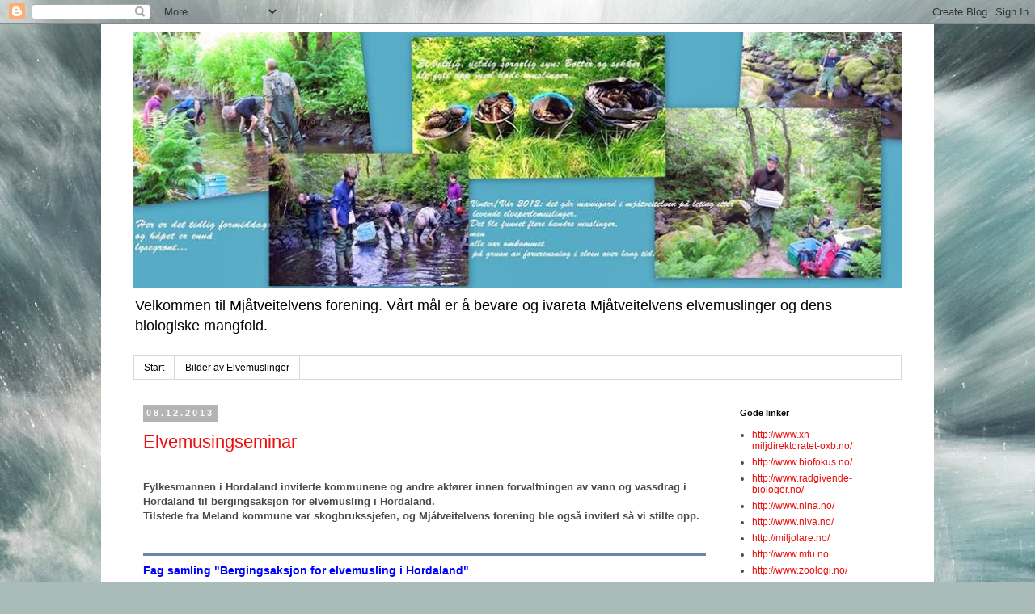

--- FILE ---
content_type: text/html; charset=UTF-8
request_url: http://www.mjotveitelven.net/search?updated-max=2018-08-24T13:05:00%2B02:00&max-results=100&reverse-paginate=true
body_size: 34620
content:
<!DOCTYPE html>
<html class='v2' dir='ltr' lang='no'>
<head>
<link href='https://www.blogger.com/static/v1/widgets/4128112664-css_bundle_v2.css' rel='stylesheet' type='text/css'/>
<meta content='width=1100' name='viewport'/>
<meta content='text/html; charset=UTF-8' http-equiv='Content-Type'/>
<meta content='blogger' name='generator'/>
<link href='http://www.mjotveitelven.net/favicon.ico' rel='icon' type='image/x-icon'/>
<link href='http://www.mjotveitelven.net/search?updated-max=2018-08-24T04:05:00-07:00&max-results=100&reverse-paginate=true' rel='canonical'/>
<link rel="alternate" type="application/atom+xml" title="Mjåtveitelvens forening - Atom" href="http://www.mjotveitelven.net/feeds/posts/default" />
<link rel="alternate" type="application/rss+xml" title="Mjåtveitelvens forening - RSS" href="http://www.mjotveitelven.net/feeds/posts/default?alt=rss" />
<link rel="service.post" type="application/atom+xml" title="Mjåtveitelvens forening - Atom" href="https://www.blogger.com/feeds/3327705030330471756/posts/default" />
<!--Can't find substitution for tag [blog.ieCssRetrofitLinks]-->
<meta content='En blogg om elvemuslinger i Mjåtveit elven og om elvens kamp for å overleve fra forurensingene.' name='description'/>
<meta content='http://www.mjotveitelven.net/search?updated-max=2018-08-24T04:05:00-07:00&max-results=100&reverse-paginate=true' property='og:url'/>
<meta content='Mjåtveitelvens forening' property='og:title'/>
<meta content='En blogg om elvemuslinger i Mjåtveit elven og om elvens kamp for å overleve fra forurensingene.' property='og:description'/>
<title>Mjåtveitelvens forening</title>
<style id='page-skin-1' type='text/css'><!--
/*
-----------------------------------------------
Blogger Template Style
Name:     Simple
Designer: Blogger
URL:      www.blogger.com
----------------------------------------------- */
/* Content
----------------------------------------------- */
body {
font: normal normal 12px 'Trebuchet MS', Trebuchet, Verdana, sans-serif;
color: #4b4b4b;
background: #a9bcba url(//themes.googleusercontent.com/image?id=1BmkjJEQcia9INgzaxlcLAvcGKhW8oJyINqjiFVIT-i_Vu9-ZDcAg3o4qFAcCb6vVfCMQ) no-repeat fixed top center /* Credit: quidnunc (http://www.istockphoto.com/googleimages.php?id=7424677&platform=blogger) */;
padding: 0 0 0 0;
}
html body .region-inner {
min-width: 0;
max-width: 100%;
width: auto;
}
h2 {
font-size: 22px;
}
a:link {
text-decoration:none;
color: #ee0d0d;
}
a:visited {
text-decoration:none;
color: #7b7b7b;
}
a:hover {
text-decoration:underline;
color: #ff651f;
}
.body-fauxcolumn-outer .fauxcolumn-inner {
background: transparent none repeat scroll top left;
_background-image: none;
}
.body-fauxcolumn-outer .cap-top {
position: absolute;
z-index: 1;
height: 400px;
width: 100%;
}
.body-fauxcolumn-outer .cap-top .cap-left {
width: 100%;
background: transparent none repeat-x scroll top left;
_background-image: none;
}
.content-outer {
-moz-box-shadow: 0 0 0 rgba(0, 0, 0, .15);
-webkit-box-shadow: 0 0 0 rgba(0, 0, 0, .15);
-goog-ms-box-shadow: 0 0 0 #333333;
box-shadow: 0 0 0 rgba(0, 0, 0, .15);
margin-bottom: 1px;
}
.content-inner {
padding: 10px 40px;
}
.content-inner {
background-color: #ffffff;
}
/* Header
----------------------------------------------- */
.header-outer {
background: transparent none repeat-x scroll 0 -400px;
_background-image: none;
}
.Header h1 {
font: normal normal 40px 'Trebuchet MS',Trebuchet,Verdana,sans-serif;
color: #000000;
text-shadow: 0 0 0 rgba(0, 0, 0, .2);
}
.Header h1 a {
color: #000000;
}
.Header .description {
font-size: 18px;
color: #000000;
}
.header-inner .Header .titlewrapper {
padding: 22px 0;
}
.header-inner .Header .descriptionwrapper {
padding: 0 0;
}
/* Tabs
----------------------------------------------- */
.tabs-inner .section:first-child {
border-top: 0 solid #d8d8d8;
}
.tabs-inner .section:first-child ul {
margin-top: -1px;
border-top: 1px solid #d8d8d8;
border-left: 1px solid #d8d8d8;
border-right: 1px solid #d8d8d8;
}
.tabs-inner .widget ul {
background: transparent none repeat-x scroll 0 -800px;
_background-image: none;
border-bottom: 1px solid #d8d8d8;
margin-top: 0;
margin-left: -30px;
margin-right: -30px;
}
.tabs-inner .widget li a {
display: inline-block;
padding: .6em 1em;
font: normal normal 12px 'Trebuchet MS', Trebuchet, Verdana, sans-serif;
color: #000000;
border-left: 1px solid #ffffff;
border-right: 1px solid #d8d8d8;
}
.tabs-inner .widget li:first-child a {
border-left: none;
}
.tabs-inner .widget li.selected a, .tabs-inner .widget li a:hover {
color: #000000;
background-color: #eaeaea;
text-decoration: none;
}
/* Columns
----------------------------------------------- */
.main-outer {
border-top: 0 solid transparent;
}
.fauxcolumn-left-outer .fauxcolumn-inner {
border-right: 1px solid transparent;
}
.fauxcolumn-right-outer .fauxcolumn-inner {
border-left: 1px solid transparent;
}
/* Headings
----------------------------------------------- */
div.widget > h2,
div.widget h2.title {
margin: 0 0 1em 0;
font: normal bold 11px 'Trebuchet MS',Trebuchet,Verdana,sans-serif;
color: #000000;
}
/* Widgets
----------------------------------------------- */
.widget .zippy {
color: #8f8f8f;
text-shadow: 2px 2px 1px rgba(0, 0, 0, .1);
}
.widget .popular-posts ul {
list-style: none;
}
/* Posts
----------------------------------------------- */
h2.date-header {
font: normal bold 11px Arial, Tahoma, Helvetica, FreeSans, sans-serif;
}
.date-header span {
background-color: #b4b4b4;
color: #ffffff;
padding: 0.4em;
letter-spacing: 3px;
margin: inherit;
}
.main-inner {
padding-top: 35px;
padding-bottom: 65px;
}
.main-inner .column-center-inner {
padding: 0 0;
}
.main-inner .column-center-inner .section {
margin: 0 1em;
}
.post {
margin: 0 0 45px 0;
}
h3.post-title, .comments h4 {
font: normal normal 22px 'Trebuchet MS',Trebuchet,Verdana,sans-serif;
margin: .75em 0 0;
}
.post-body {
font-size: 110%;
line-height: 1.4;
position: relative;
}
.post-body img, .post-body .tr-caption-container, .Profile img, .Image img,
.BlogList .item-thumbnail img {
padding: 2px;
background: #ffffff;
border: 1px solid #eaeaea;
-moz-box-shadow: 1px 1px 5px rgba(0, 0, 0, .1);
-webkit-box-shadow: 1px 1px 5px rgba(0, 0, 0, .1);
box-shadow: 1px 1px 5px rgba(0, 0, 0, .1);
}
.post-body img, .post-body .tr-caption-container {
padding: 5px;
}
.post-body .tr-caption-container {
color: #4b4b4b;
}
.post-body .tr-caption-container img {
padding: 0;
background: transparent;
border: none;
-moz-box-shadow: 0 0 0 rgba(0, 0, 0, .1);
-webkit-box-shadow: 0 0 0 rgba(0, 0, 0, .1);
box-shadow: 0 0 0 rgba(0, 0, 0, .1);
}
.post-header {
margin: 0 0 1.5em;
line-height: 1.6;
font-size: 90%;
}
.post-footer {
margin: 20px -2px 0;
padding: 5px 10px;
color: #4b4b4b;
background-color: #eaeaea;
border-bottom: 1px solid #eaeaea;
line-height: 1.6;
font-size: 90%;
}
#comments .comment-author {
padding-top: 1.5em;
border-top: 1px solid transparent;
background-position: 0 1.5em;
}
#comments .comment-author:first-child {
padding-top: 0;
border-top: none;
}
.avatar-image-container {
margin: .2em 0 0;
}
#comments .avatar-image-container img {
border: 1px solid #eaeaea;
}
/* Comments
----------------------------------------------- */
.comments .comments-content .icon.blog-author {
background-repeat: no-repeat;
background-image: url([data-uri]);
}
.comments .comments-content .loadmore a {
border-top: 1px solid #8f8f8f;
border-bottom: 1px solid #8f8f8f;
}
.comments .comment-thread.inline-thread {
background-color: #eaeaea;
}
.comments .continue {
border-top: 2px solid #8f8f8f;
}
/* Accents
---------------------------------------------- */
.section-columns td.columns-cell {
border-left: 1px solid transparent;
}
.blog-pager {
background: transparent url(//www.blogblog.com/1kt/simple/paging_dot.png) repeat-x scroll top center;
}
.blog-pager-older-link, .home-link,
.blog-pager-newer-link {
background-color: #ffffff;
padding: 5px;
}
.footer-outer {
border-top: 1px dashed #bbbbbb;
}
/* Mobile
----------------------------------------------- */
body.mobile  {
background-size: auto;
}
.mobile .body-fauxcolumn-outer {
background: transparent none repeat scroll top left;
}
.mobile .body-fauxcolumn-outer .cap-top {
background-size: 100% auto;
}
.mobile .content-outer {
-webkit-box-shadow: 0 0 3px rgba(0, 0, 0, .15);
box-shadow: 0 0 3px rgba(0, 0, 0, .15);
}
.mobile .tabs-inner .widget ul {
margin-left: 0;
margin-right: 0;
}
.mobile .post {
margin: 0;
}
.mobile .main-inner .column-center-inner .section {
margin: 0;
}
.mobile .date-header span {
padding: 0.1em 10px;
margin: 0 -10px;
}
.mobile h3.post-title {
margin: 0;
}
.mobile .blog-pager {
background: transparent none no-repeat scroll top center;
}
.mobile .footer-outer {
border-top: none;
}
.mobile .main-inner, .mobile .footer-inner {
background-color: #ffffff;
}
.mobile-index-contents {
color: #4b4b4b;
}
.mobile-link-button {
background-color: #ee0d0d;
}
.mobile-link-button a:link, .mobile-link-button a:visited {
color: #ffffff;
}
.mobile .tabs-inner .section:first-child {
border-top: none;
}
.mobile .tabs-inner .PageList .widget-content {
background-color: #eaeaea;
color: #000000;
border-top: 1px solid #d8d8d8;
border-bottom: 1px solid #d8d8d8;
}
.mobile .tabs-inner .PageList .widget-content .pagelist-arrow {
border-left: 1px solid #d8d8d8;
}

--></style>
<style id='template-skin-1' type='text/css'><!--
body {
min-width: 1030px;
}
.content-outer, .content-fauxcolumn-outer, .region-inner {
min-width: 1030px;
max-width: 1030px;
_width: 1030px;
}
.main-inner .columns {
padding-left: 0;
padding-right: 230px;
}
.main-inner .fauxcolumn-center-outer {
left: 0;
right: 230px;
/* IE6 does not respect left and right together */
_width: expression(this.parentNode.offsetWidth -
parseInt("0") -
parseInt("230px") + 'px');
}
.main-inner .fauxcolumn-left-outer {
width: 0;
}
.main-inner .fauxcolumn-right-outer {
width: 230px;
}
.main-inner .column-left-outer {
width: 0;
right: 100%;
margin-left: -0;
}
.main-inner .column-right-outer {
width: 230px;
margin-right: -230px;
}
#layout {
min-width: 0;
}
#layout .content-outer {
min-width: 0;
width: 800px;
}
#layout .region-inner {
min-width: 0;
width: auto;
}
body#layout div.add_widget {
padding: 8px;
}
body#layout div.add_widget a {
margin-left: 32px;
}
--></style>
<style>
    body {background-image:url(\/\/themes.googleusercontent.com\/image?id=1BmkjJEQcia9INgzaxlcLAvcGKhW8oJyINqjiFVIT-i_Vu9-ZDcAg3o4qFAcCb6vVfCMQ);}
    
@media (max-width: 200px) { body {background-image:url(\/\/themes.googleusercontent.com\/image?id=1BmkjJEQcia9INgzaxlcLAvcGKhW8oJyINqjiFVIT-i_Vu9-ZDcAg3o4qFAcCb6vVfCMQ&options=w200);}}
@media (max-width: 400px) and (min-width: 201px) { body {background-image:url(\/\/themes.googleusercontent.com\/image?id=1BmkjJEQcia9INgzaxlcLAvcGKhW8oJyINqjiFVIT-i_Vu9-ZDcAg3o4qFAcCb6vVfCMQ&options=w400);}}
@media (max-width: 800px) and (min-width: 401px) { body {background-image:url(\/\/themes.googleusercontent.com\/image?id=1BmkjJEQcia9INgzaxlcLAvcGKhW8oJyINqjiFVIT-i_Vu9-ZDcAg3o4qFAcCb6vVfCMQ&options=w800);}}
@media (max-width: 1200px) and (min-width: 801px) { body {background-image:url(\/\/themes.googleusercontent.com\/image?id=1BmkjJEQcia9INgzaxlcLAvcGKhW8oJyINqjiFVIT-i_Vu9-ZDcAg3o4qFAcCb6vVfCMQ&options=w1200);}}
/* Last tag covers anything over one higher than the previous max-size cap. */
@media (min-width: 1201px) { body {background-image:url(\/\/themes.googleusercontent.com\/image?id=1BmkjJEQcia9INgzaxlcLAvcGKhW8oJyINqjiFVIT-i_Vu9-ZDcAg3o4qFAcCb6vVfCMQ&options=w1600);}}
  </style>
<link href='https://www.blogger.com/dyn-css/authorization.css?targetBlogID=3327705030330471756&amp;zx=38fa4364-2da7-4d72-8050-6e6d6b7c7896' media='none' onload='if(media!=&#39;all&#39;)media=&#39;all&#39;' rel='stylesheet'/><noscript><link href='https://www.blogger.com/dyn-css/authorization.css?targetBlogID=3327705030330471756&amp;zx=38fa4364-2da7-4d72-8050-6e6d6b7c7896' rel='stylesheet'/></noscript>
<meta name='google-adsense-platform-account' content='ca-host-pub-1556223355139109'/>
<meta name='google-adsense-platform-domain' content='blogspot.com'/>

<!-- data-ad-client=ca-pub-5824840993146075 -->

</head>
<body class='loading variant-simplysimple'>
<div class='navbar section' id='navbar' name='Navbar'><div class='widget Navbar' data-version='1' id='Navbar1'><script type="text/javascript">
    function setAttributeOnload(object, attribute, val) {
      if(window.addEventListener) {
        window.addEventListener('load',
          function(){ object[attribute] = val; }, false);
      } else {
        window.attachEvent('onload', function(){ object[attribute] = val; });
      }
    }
  </script>
<div id="navbar-iframe-container"></div>
<script type="text/javascript" src="https://apis.google.com/js/platform.js"></script>
<script type="text/javascript">
      gapi.load("gapi.iframes:gapi.iframes.style.bubble", function() {
        if (gapi.iframes && gapi.iframes.getContext) {
          gapi.iframes.getContext().openChild({
              url: 'https://www.blogger.com/navbar/3327705030330471756?origin\x3dhttp://www.mjotveitelven.net',
              where: document.getElementById("navbar-iframe-container"),
              id: "navbar-iframe"
          });
        }
      });
    </script><script type="text/javascript">
(function() {
var script = document.createElement('script');
script.type = 'text/javascript';
script.src = '//pagead2.googlesyndication.com/pagead/js/google_top_exp.js';
var head = document.getElementsByTagName('head')[0];
if (head) {
head.appendChild(script);
}})();
</script>
</div></div>
<div itemscope='itemscope' itemtype='http://schema.org/Blog' style='display: none;'>
<meta content='Mjåtveitelvens forening' itemprop='name'/>
<meta content='En blogg om elvemuslinger i Mjåtveit elven og om elvens kamp for å overleve fra forurensingene.' itemprop='description'/>
</div>
<div class='body-fauxcolumns'>
<div class='fauxcolumn-outer body-fauxcolumn-outer'>
<div class='cap-top'>
<div class='cap-left'></div>
<div class='cap-right'></div>
</div>
<div class='fauxborder-left'>
<div class='fauxborder-right'></div>
<div class='fauxcolumn-inner'>
</div>
</div>
<div class='cap-bottom'>
<div class='cap-left'></div>
<div class='cap-right'></div>
</div>
</div>
</div>
<div class='content'>
<div class='content-fauxcolumns'>
<div class='fauxcolumn-outer content-fauxcolumn-outer'>
<div class='cap-top'>
<div class='cap-left'></div>
<div class='cap-right'></div>
</div>
<div class='fauxborder-left'>
<div class='fauxborder-right'></div>
<div class='fauxcolumn-inner'>
</div>
</div>
<div class='cap-bottom'>
<div class='cap-left'></div>
<div class='cap-right'></div>
</div>
</div>
</div>
<div class='content-outer'>
<div class='content-cap-top cap-top'>
<div class='cap-left'></div>
<div class='cap-right'></div>
</div>
<div class='fauxborder-left content-fauxborder-left'>
<div class='fauxborder-right content-fauxborder-right'></div>
<div class='content-inner'>
<header>
<div class='header-outer'>
<div class='header-cap-top cap-top'>
<div class='cap-left'></div>
<div class='cap-right'></div>
</div>
<div class='fauxborder-left header-fauxborder-left'>
<div class='fauxborder-right header-fauxborder-right'></div>
<div class='region-inner header-inner'>
<div class='header section' id='header' name='Overskrift'><div class='widget Header' data-version='1' id='Header1'>
<div id='header-inner'>
<a href='http://www.mjotveitelven.net/' style='display: block'>
<img alt='Mjåtveitelvens forening' height='317px; ' id='Header1_headerimg' src='https://blogger.googleusercontent.com/img/b/R29vZ2xl/AVvXsEhUe0OK9EKUn4BqAhNxLJ3_M2P1llJCqJD1aY81bW-dDT-QLaeJbC6FMfoHueVTWr2s6MKCr4TFuOiUWw0uXqjNglSV6UuVzqCOP_PMEzuimtqPbG3XfUrqBTECvvlDsMAcgO8b8-Iktt4/s1150/foreningen.jpg' style='display: block' width='950px; '/>
</a>
<div class='descriptionwrapper'>
<p class='description'><span>Velkommen til Mjåtveitelvens forening.  
 Vårt mål er å bevare og ivareta Mjåtveitelvens elvemuslinger og dens biologiske mangfold.</span></p>
</div>
</div>
</div></div>
</div>
</div>
<div class='header-cap-bottom cap-bottom'>
<div class='cap-left'></div>
<div class='cap-right'></div>
</div>
</div>
</header>
<div class='tabs-outer'>
<div class='tabs-cap-top cap-top'>
<div class='cap-left'></div>
<div class='cap-right'></div>
</div>
<div class='fauxborder-left tabs-fauxborder-left'>
<div class='fauxborder-right tabs-fauxborder-right'></div>
<div class='region-inner tabs-inner'>
<div class='tabs section' id='crosscol' name='Krysskolonne'><div class='widget PageList' data-version='1' id='PageList1'>
<h2>Sider</h2>
<div class='widget-content'>
<ul>
<li>
<a href='http://www.mjotveitelven.net/'>Start</a>
</li>
<li>
<a href='http://www.mjotveitelven.net/p/bilder-av-elvemuslinger.html'>Bilder av Elvemuslinger</a>
</li>
</ul>
<div class='clear'></div>
</div>
</div></div>
<div class='tabs no-items section' id='crosscol-overflow' name='Cross-Column 2'></div>
</div>
</div>
<div class='tabs-cap-bottom cap-bottom'>
<div class='cap-left'></div>
<div class='cap-right'></div>
</div>
</div>
<div class='main-outer'>
<div class='main-cap-top cap-top'>
<div class='cap-left'></div>
<div class='cap-right'></div>
</div>
<div class='fauxborder-left main-fauxborder-left'>
<div class='fauxborder-right main-fauxborder-right'></div>
<div class='region-inner main-inner'>
<div class='columns fauxcolumns'>
<div class='fauxcolumn-outer fauxcolumn-center-outer'>
<div class='cap-top'>
<div class='cap-left'></div>
<div class='cap-right'></div>
</div>
<div class='fauxborder-left'>
<div class='fauxborder-right'></div>
<div class='fauxcolumn-inner'>
</div>
</div>
<div class='cap-bottom'>
<div class='cap-left'></div>
<div class='cap-right'></div>
</div>
</div>
<div class='fauxcolumn-outer fauxcolumn-left-outer'>
<div class='cap-top'>
<div class='cap-left'></div>
<div class='cap-right'></div>
</div>
<div class='fauxborder-left'>
<div class='fauxborder-right'></div>
<div class='fauxcolumn-inner'>
</div>
</div>
<div class='cap-bottom'>
<div class='cap-left'></div>
<div class='cap-right'></div>
</div>
</div>
<div class='fauxcolumn-outer fauxcolumn-right-outer'>
<div class='cap-top'>
<div class='cap-left'></div>
<div class='cap-right'></div>
</div>
<div class='fauxborder-left'>
<div class='fauxborder-right'></div>
<div class='fauxcolumn-inner'>
</div>
</div>
<div class='cap-bottom'>
<div class='cap-left'></div>
<div class='cap-right'></div>
</div>
</div>
<!-- corrects IE6 width calculation -->
<div class='columns-inner'>
<div class='column-center-outer'>
<div class='column-center-inner'>
<div class='main section' id='main' name='Hoveddel'><div class='widget Blog' data-version='1' id='Blog1'>
<div class='blog-posts hfeed'>

          <div class="date-outer">
        
<h2 class='date-header'><span>08.12.2013</span></h2>

          <div class="date-posts">
        
<div class='post-outer'>
<div class='post hentry uncustomized-post-template' itemprop='blogPost' itemscope='itemscope' itemtype='http://schema.org/BlogPosting'>
<meta content='https://blogger.googleusercontent.com/img/b/R29vZ2xl/AVvXsEgpCXsDdGhho8SEBLp26oluRiTWs0xVcKIy_OjrSSTi0iD3eTGgCrWi32nqfpyqw4ogIjGds9e3a0XSNyKYpeLWCmkfWNORNkxuZjOETFlkMz1j0f8KGm5_ZWVozbcRAlU4zSGSLhfFJEc/s320/PC031215.JPG' itemprop='image_url'/>
<meta content='3327705030330471756' itemprop='blogId'/>
<meta content='868834676232058874' itemprop='postId'/>
<a name='868834676232058874'></a>
<h3 class='post-title entry-title' itemprop='name'>
<a href='http://www.mjotveitelven.net/2013/12/elvemusingseminar.html'>Elvemusingseminar </a>
</h3>
<div class='post-header'>
<div class='post-header-line-1'></div>
</div>
<div class='post-body entry-content' id='post-body-868834676232058874' itemprop='articleBody'>
<b><br /></b>
<b>Fylkesmannen i Hordaland inviterte kommunene og andre aktører innen&nbsp;forvaltningen&nbsp;av vann og vassdrag i Hordaland til&nbsp;bergingsaksjon for elvemusling i Hordaland.</b><br />
<b>Tilstede fra Meland kommune var&nbsp;skogbrukssjefen, og Mjåtveitelvens forening ble også invitert så vi stilte opp.</b><br />
<b><br /></b>
<b><br /></b>
<h2 class="headline" style="background-color: white; border-bottom-color: rgb(238, 238, 238); border-bottom-style: solid; border-bottom-width: 4px; border-left-width: 0px; border-right-width: 0px; border-top-color: rgb(108, 132, 168) !important; border-top-style: solid !important; border-top-width: 4px !important; font-family: 'Lucida Grande', 'Lucida Sans Unicode', Calibri, Myriad, Arial, sans-serif; font-size: 14px; line-height: 17.600000381469727px; margin: 0px; outline: 0px; padding: 10px 0px; vertical-align: baseline;">
<span style="background-color: transparent; background-position: initial initial; background-repeat: initial initial; border: 0px; margin: 0px; outline: 0px; padding: 0px; vertical-align: baseline;"><span style="color: blue;">Fag samling "Bergingsaksjon for elvemusling i Hordaland"</span></span></h2>
<div class="ListObjectSubline g589" style="background-color: white; border: 0px; display: inline; float: left; margin: 0px; outline: 0px; padding: 0px; vertical-align: baseline; width: 589px;">
<b><i><span style="background-color: transparent; line-height: 17.600000381469727px;"><span style="font-family: Lucida Grande, Lucida Sans Unicode, Calibri, Myriad, Arial, sans-serif;">Kommunene</span></span><span style="background-color: transparent;"><span style="font-family: Lucida Grande, Lucida Sans Unicode, Calibri, Myriad, Arial, sans-serif;"><span style="line-height: 17.600000381469727px;">&nbsp;har ei nøkkelrolle i å ta vare på sine elvemuslingbestandar. Med denne samlinga&nbsp;</span><span style="line-height: 17.600000381469727px;">ønsker</span><span style="line-height: 17.600000381469727px;">&nbsp;vi å presentere &#171;bergingsaksjonen for elvemusling i&nbsp;Hordaland&#187; og&nbsp;</span><span style="line-height: 17.600000381469727px;">knyte</span><span style="line-height: 17.600000381469727px;">&nbsp;</span><span style="line-height: 17.600000381469727px;">kontaktene</span><span style="line-height: 17.600000381469727px;">&nbsp;med lokale politikerer,&nbsp;kommunale saksbehandlere og andre fagfolk.</span></span></span><span style="font-family: Lucida Grande, Lucida Sans Unicode, Calibri, Myriad, Arial, sans-serif;"><span style="line-height: 17.600000381469727px;">&nbsp;</span></span></i></b></div>
<div class="ListObjectSubline g589" style="background-color: white; border: 0px; display: inline; float: left; margin: 0px; outline: 0px; padding: 0px; vertical-align: baseline; width: 589px;">
<span style="font-family: Lucida Grande, Lucida Sans Unicode, Calibri, Myriad, Arial, sans-serif;"><span style="line-height: 17.600000381469727px;"><b><i><br /></i></b></span></span></div>
<div class="ListObjectSubline g589" style="background-color: white; border: 0px; display: inline; float: left; margin: 0px; outline: 0px; padding: 0px; vertical-align: baseline; width: 589px;">
<div style="border: 0px; font-family: 'Lucida Grande', 'Lucida Sans Unicode', Calibri, Myriad, Arial, sans-serif; font-size: 12px; line-height: 17.600000381469727px; margin-bottom: 26px; outline: 0px; padding: 0px; vertical-align: baseline;">
<b><i>Fylkesmannen i Hordaland inviterer&nbsp;til spanande fagsamling om vårt eldste dyr &#8211; elvemuslingen i Hordaland. Av 21 registrerte bestandar har vi berre 2 livskraftige førekomstar att i Hordaland. 10 av bestandane er utrydda og resten er kritisk trua. Elvemuslingen er ein trua art og det er i hovudsak redusert vasskvalitet som fylgje av aktivitetar på land som utgjer viktigaste trugsmåla i dag.</i></b></div>
<div style="border: 0px; font-family: 'Lucida Grande', 'Lucida Sans Unicode', Calibri, Myriad, Arial, sans-serif; font-size: 12px; line-height: 17.600000381469727px; margin-bottom: 26px; outline: 0px; padding: 0px; vertical-align: baseline;">
<b><i>Samlinga er lagt opp omkring lokale tilhøve og utfordringar i Hordaland. Det vil vere føredragshaldarar frå Miljødirektoratet, Universitet i Bergen, Rådgivende biologer, Statsarkivet, Landbruksrådgivningen i Hordaland, Bergen kommune og Fylkesmannen i Hordaland.</i></b></div>
</div>
<b>&nbsp;&nbsp; &nbsp;</b><br />
<b><br /></b>
<b><br /></b>
<b><br /></b>
<b><br /></b>
<b><br /></b>
<b>&nbsp; &nbsp;</b><br />
<b>Elevmuslingseminaret&nbsp;som var veldig bra og meget lærerikt.</b><br />
<b><br /></b>
<table cellpadding="0" cellspacing="0" class="tr-caption-container" style="float: left; margin-right: 1em; text-align: left;"><tbody>
<tr><td style="text-align: center;"><a href="https://blogger.googleusercontent.com/img/b/R29vZ2xl/AVvXsEgpCXsDdGhho8SEBLp26oluRiTWs0xVcKIy_OjrSSTi0iD3eTGgCrWi32nqfpyqw4ogIjGds9e3a0XSNyKYpeLWCmkfWNORNkxuZjOETFlkMz1j0f8KGm5_ZWVozbcRAlU4zSGSLhfFJEc/s1600/PC031215.JPG" imageanchor="1" style="clear: left; margin-bottom: 1em; margin-left: auto; margin-right: auto;"><img border="0" height="240" src="https://blogger.googleusercontent.com/img/b/R29vZ2xl/AVvXsEgpCXsDdGhho8SEBLp26oluRiTWs0xVcKIy_OjrSSTi0iD3eTGgCrWi32nqfpyqw4ogIjGds9e3a0XSNyKYpeLWCmkfWNORNkxuZjOETFlkMz1j0f8KGm5_ZWVozbcRAlU4zSGSLhfFJEc/s320/PC031215.JPG" width="320" /></a></td></tr>
<tr><td class="tr-caption" style="text-align: center;">Bekkjarvik gjestgiveri , tatt i mot av Magnus Johan Steinsvåg fra Fylkesmannen i Hordaland</td></tr>
</tbody></table>
<br />
<table cellpadding="0" cellspacing="0" class="tr-caption-container" style="float: right; margin-left: 1em; text-align: right;"><tbody>
<tr><td style="text-align: center;"><a href="https://blogger.googleusercontent.com/img/b/R29vZ2xl/AVvXsEiNMHlyB1AT0OkN0TsXJAdX1Jgrti0fLXk9qtNZlUZ_TsYDN0OpFD1eRKJwWXszjMQ7XmTApz0tVnhiH0p5X1lqgRcz8qFPhBO_es49z972o_Co4xRQFO78xIiBis2OnhKdQINAMy6dnzo/s1600/PC041236.JPG" imageanchor="1" style="clear: right; margin-bottom: 1em; margin-left: auto; margin-right: auto;"><img border="0" height="240" src="https://blogger.googleusercontent.com/img/b/R29vZ2xl/AVvXsEiNMHlyB1AT0OkN0TsXJAdX1Jgrti0fLXk9qtNZlUZ_TsYDN0OpFD1eRKJwWXszjMQ7XmTApz0tVnhiH0p5X1lqgRcz8qFPhBO_es49z972o_Co4xRQFO78xIiBis2OnhKdQINAMy6dnzo/s320/PC041236.JPG" width="320" /></a></td></tr>
<tr><td class="tr-caption" style="text-align: center;">Stor interesse for de små muslingene</td></tr>
</tbody></table>
<br />
<table cellpadding="0" cellspacing="0" class="tr-caption-container" style="float: left; margin-right: 1em; text-align: left;"><tbody>
<tr><td style="text-align: center;"><a href="https://blogger.googleusercontent.com/img/b/R29vZ2xl/AVvXsEhBGyvfTQClz8jPDS5UAw2sGQdpc1662Kr7L6jdkW2yK36mBWa2zb-K62a9ztXVjL9cS2nhi5oUwP8kSOIkcsELcEOQUwTPqeBeI6yaDmNbxzwKnxBHslXg_ci_8esAj4qosatQ7q-r0og/s1600/PC041240.JPG" imageanchor="1" style="clear: left; margin-bottom: 1em; margin-left: auto; margin-right: auto;"><img border="0" height="240" src="https://blogger.googleusercontent.com/img/b/R29vZ2xl/AVvXsEhBGyvfTQClz8jPDS5UAw2sGQdpc1662Kr7L6jdkW2yK36mBWa2zb-K62a9ztXVjL9cS2nhi5oUwP8kSOIkcsELcEOQUwTPqeBeI6yaDmNbxzwKnxBHslXg_ci_8esAj4qosatQ7q-r0og/s320/PC041240.JPG" width="320" /></a></td></tr>
<tr><td class="tr-caption" style="text-align: center;">Små elvemuslinger</td></tr>
</tbody></table>
<br />
<table cellpadding="0" cellspacing="0" class="tr-caption-container" style="float: right; margin-left: 1em; text-align: right;"><tbody>
<tr><td style="text-align: center;"><a href="https://blogger.googleusercontent.com/img/b/R29vZ2xl/AVvXsEjltitgfPgxpOQAk0ZPf3XrrfKot-9EzjJlpefFVHvvfa_Uu_C_IEuRitEj2Whoc593ia2cxhCbPq4a3IZiqGt8S4a0QCCRfVvhZwDpdpRiuCBv8xc5v6SgJSlvEDE5uGQnn4wK0f2W1cU/s1600/PC041244.JPG" imageanchor="1" style="clear: right; margin-bottom: 1em; margin-left: auto; margin-right: auto;"><img border="0" height="240" src="https://blogger.googleusercontent.com/img/b/R29vZ2xl/AVvXsEjltitgfPgxpOQAk0ZPf3XrrfKot-9EzjJlpefFVHvvfa_Uu_C_IEuRitEj2Whoc593ia2cxhCbPq4a3IZiqGt8S4a0QCCRfVvhZwDpdpRiuCBv8xc5v6SgJSlvEDE5uGQnn4wK0f2W1cU/s320/PC041244.JPG" width="320" /></a></td></tr>
<tr><td class="tr-caption" style="text-align: center;">Professor Per Jakobsen fra universitetet i Bergen</td></tr>
</tbody></table>
<br />
<table align="center" cellpadding="0" cellspacing="0" class="tr-caption-container" style="margin-left: auto; margin-right: auto; text-align: center;"><tbody>
<tr><td style="text-align: center;"><a href="https://blogger.googleusercontent.com/img/b/R29vZ2xl/AVvXsEj_Sjs8rfqDCYC98zSC1j4LKXR5-s6r8_P_IHAQWjxbYkt2un8ckovdAFnQQQHp0sR7ruM87xWZYkLlBSdPc-ATi4zUCo6cKuD4vim2fNiwBZ4XXl7w-f3xpL618qVdiJ5LJCVxYPdPu6M/s1600/PC041231.JPG" imageanchor="1" style="margin-left: auto; margin-right: auto;"><img border="0" height="240" src="https://blogger.googleusercontent.com/img/b/R29vZ2xl/AVvXsEj_Sjs8rfqDCYC98zSC1j4LKXR5-s6r8_P_IHAQWjxbYkt2un8ckovdAFnQQQHp0sR7ruM87xWZYkLlBSdPc-ATi4zUCo6cKuD4vim2fNiwBZ4XXl7w-f3xpL618qVdiJ5LJCVxYPdPu6M/s320/PC041231.JPG" width="320" /></a></td></tr>
<tr><td class="tr-caption" style="text-align: center;">Elvemuslings &nbsp;klekkeriet på Austevoll</td></tr>
</tbody></table>
<b><br /></b>
<b><br /></b>
<b><br /></b>
<br />
<br />
<div style='clear: both;'></div>
</div>
<div class='post-footer'>
<div class='post-footer-line post-footer-line-1'>
<span class='post-author vcard'>
</span>
<span class='post-timestamp'>
</span>
<span class='post-comment-link'>
</span>
<span class='post-icons'>
<span class='item-action'>
<a href='https://www.blogger.com/email-post/3327705030330471756/868834676232058874' title='Send innlegg i e-post'>
<img alt='' class='icon-action' height='13' src='https://resources.blogblog.com/img/icon18_email.gif' width='18'/>
</a>
</span>
</span>
<div class='post-share-buttons goog-inline-block'>
</div>
</div>
<div class='post-footer-line post-footer-line-2'>
<span class='post-labels'>
</span>
</div>
<div class='post-footer-line post-footer-line-3'>
<span class='post-location'>
</span>
</div>
</div>
</div>
</div>
<div class='post-outer'>
<div class='post hentry uncustomized-post-template' itemprop='blogPost' itemscope='itemscope' itemtype='http://schema.org/BlogPosting'>
<meta content='https://blogger.googleusercontent.com/img/b/R29vZ2xl/AVvXsEjLlppiv4SOIrrjMEMyOq_CjuQ9Gaa-va69xiRysdjQHEOX4l1dClWy3NdETNAlyU7IWdBwVY9B2hdJL0P5H1hlRzd3E2sk6Uoi8FlI5uIDS8-WYktePOic_kTHDh-LC_Y3iKqQn8N7hfQ/s320/PB161163.JPG' itemprop='image_url'/>
<meta content='3327705030330471756' itemprop='blogId'/>
<meta content='2507519997773802794' itemprop='postId'/>
<a name='2507519997773802794'></a>
<h3 class='post-title entry-title' itemprop='name'>
<a href='http://www.mjotveitelven.net/2013/12/sprsmal-til-ordfreren.html'>Spørsmål til ordføreren</a>
</h3>
<div class='post-header'>
<div class='post-header-line-1'></div>
</div>
<div class='post-body entry-content' id='post-body-2507519997773802794' itemprop='articleBody'>
<span style="background-color: white; color: #484848; font-family: verdana, arial, sans-serif; font-size: 11px;">&nbsp; &nbsp; &nbsp; &nbsp; &nbsp; &nbsp; &nbsp; &nbsp; &nbsp; &nbsp; &nbsp; &nbsp; &nbsp; &nbsp; &nbsp; &nbsp; &nbsp; &nbsp; &nbsp; &nbsp; &nbsp; &nbsp; &nbsp; &nbsp; &nbsp; &nbsp;<b> &nbsp;INTERPELLASJON fra MDG</b></span><br />
<span style="background-color: white; color: #484848; font-family: verdana, arial, sans-serif; font-size: 11px;"><br /></span>
<span style="background-color: white; color: #484848; font-family: verdana, arial, sans-serif; font-size: 11px;">Se link &nbsp;<a href="http://innsyn2.e-kommune.no/innsyn_meland/wfdocument.aspx?journalpostid=2013015475&amp;dokid=250959&amp;versjon=1&amp;variant=P&amp;ct=RA-PDF" target="_blank">Spørsmål til ordføreren i Meland</a></span><br />
<span style="color: #0000ee; font-family: verdana, arial, sans-serif;"><span style="font-size: 11px;"><u><br /></u></span></span>
<span style="color: #0000ee; font-family: verdana, arial, sans-serif;"><span style="font-size: 11px;"><u><br /></u></span></span>
<span style="color: #0000ee; font-family: verdana, arial, sans-serif;"><span style="font-size: 11px;"><u><br /></u></span></span>
<span style="color: #0000ee; font-family: verdana, arial, sans-serif;"><span style="font-size: 11px;"><u><br /></u></span></span>
Det skal bli interessant og lese svaret<br />
<span style="background-color: white; color: #484848; font-family: verdana, arial, sans-serif; font-size: 11px;"><a href="http://innsyn2.e-kommune.no/innsyn_meland/wfdocument.aspx?journalpostid=2013015475&amp;dokid=250959&amp;versjon=1&amp;variant=P&amp;ct=RA-PDF" target="_blank"></a></span><br />
<div class="separator" style="clear: both; text-align: center;">
<a href="https://blogger.googleusercontent.com/img/b/R29vZ2xl/AVvXsEjLlppiv4SOIrrjMEMyOq_CjuQ9Gaa-va69xiRysdjQHEOX4l1dClWy3NdETNAlyU7IWdBwVY9B2hdJL0P5H1hlRzd3E2sk6Uoi8FlI5uIDS8-WYktePOic_kTHDh-LC_Y3iKqQn8N7hfQ/s1600/PB161163.JPG" imageanchor="1" style="clear: right; float: right; margin-bottom: 1em; margin-left: 1em;"><img border="0" height="240" src="https://blogger.googleusercontent.com/img/b/R29vZ2xl/AVvXsEjLlppiv4SOIrrjMEMyOq_CjuQ9Gaa-va69xiRysdjQHEOX4l1dClWy3NdETNAlyU7IWdBwVY9B2hdJL0P5H1hlRzd3E2sk6Uoi8FlI5uIDS8-WYktePOic_kTHDh-LC_Y3iKqQn8N7hfQ/s320/PB161163.JPG" width="320" /></a></div>
<div style='clear: both;'></div>
</div>
<div class='post-footer'>
<div class='post-footer-line post-footer-line-1'>
<span class='post-author vcard'>
</span>
<span class='post-timestamp'>
</span>
<span class='post-comment-link'>
</span>
<span class='post-icons'>
<span class='item-action'>
<a href='https://www.blogger.com/email-post/3327705030330471756/2507519997773802794' title='Send innlegg i e-post'>
<img alt='' class='icon-action' height='13' src='https://resources.blogblog.com/img/icon18_email.gif' width='18'/>
</a>
</span>
</span>
<div class='post-share-buttons goog-inline-block'>
</div>
</div>
<div class='post-footer-line post-footer-line-2'>
<span class='post-labels'>
</span>
</div>
<div class='post-footer-line post-footer-line-3'>
<span class='post-location'>
</span>
</div>
</div>
</div>
</div>

          </div></div>
        

          <div class="date-outer">
        
<h2 class='date-header'><span>16.11.2013</span></h2>

          <div class="date-posts">
        
<div class='post-outer'>
<div class='post hentry uncustomized-post-template' itemprop='blogPost' itemscope='itemscope' itemtype='http://schema.org/BlogPosting'>
<meta content='https://blogger.googleusercontent.com/img/b/R29vZ2xl/AVvXsEiT-RyQZrYPqTAImBFMFOZVzpR4ZK5LT6VSFj9fPDiPWes90Fu_cH1XfoFoRx4wRuoeuDBE6GXpSj_T9sbMXnzW1Gp-hBJ4yuahtweBiwPdD1PTaDx2NpwRgK5cialqJMV3HjGxYfoiHLY/s400/PB161152.JPG' itemprop='image_url'/>
<meta content='3327705030330471756' itemprop='blogId'/>
<meta content='7169386039768918019' itemprop='postId'/>
<a name='7169386039768918019'></a>
<h3 class='post-title entry-title' itemprop='name'>
<a href='http://www.mjotveitelven.net/2013/11/mjatveitelven.html'>Mjåtveitelven </a>
</h3>
<div class='post-header'>
<div class='post-header-line-1'></div>
</div>
<div class='post-body entry-content' id='post-body-7169386039768918019' itemprop='articleBody'>
<b>Ganske heftig vannføring i dag lørdag 16.11.13.</b><br />
<b><br /></b>
Men dette har elven godt av en god opprensking av slam fra elvebunnen.<br />
<br />
<div class="separator" style="clear: both; text-align: center;">
<a href="https://blogger.googleusercontent.com/img/b/R29vZ2xl/AVvXsEiT-RyQZrYPqTAImBFMFOZVzpR4ZK5LT6VSFj9fPDiPWes90Fu_cH1XfoFoRx4wRuoeuDBE6GXpSj_T9sbMXnzW1Gp-hBJ4yuahtweBiwPdD1PTaDx2NpwRgK5cialqJMV3HjGxYfoiHLY/s1600/PB161152.JPG" imageanchor="1" style="clear: left; float: left; margin-bottom: 1em; margin-right: 1em;"><img border="0" height="300" src="https://blogger.googleusercontent.com/img/b/R29vZ2xl/AVvXsEiT-RyQZrYPqTAImBFMFOZVzpR4ZK5LT6VSFj9fPDiPWes90Fu_cH1XfoFoRx4wRuoeuDBE6GXpSj_T9sbMXnzW1Gp-hBJ4yuahtweBiwPdD1PTaDx2NpwRgK5cialqJMV3HjGxYfoiHLY/s400/PB161152.JPG" width="400" /></a></div>
<br />
<div class="separator" style="clear: both; text-align: center;">
</div>
<br />
<div class="separator" style="clear: both; text-align: center;">
<a href="https://blogger.googleusercontent.com/img/b/R29vZ2xl/AVvXsEjqKj0gSJ0icaUPPsTwUfFaMXsG_Kb_IH1V4E4qW2sxznd2legfCbwXRKUdFSrftEqMWCd_SRvPhwwL_ttSFW1-1kFZyluRWANdqr239B0bRa5xzwpxyc0BOnme8rPmzXwzY_Ee3FGOIR0/s1600/20131116_143258.jpg" imageanchor="1" style="clear: left; float: left; margin-bottom: 1em; margin-right: 1em;"><img border="0" height="480" src="https://blogger.googleusercontent.com/img/b/R29vZ2xl/AVvXsEjqKj0gSJ0icaUPPsTwUfFaMXsG_Kb_IH1V4E4qW2sxznd2legfCbwXRKUdFSrftEqMWCd_SRvPhwwL_ttSFW1-1kFZyluRWANdqr239B0bRa5xzwpxyc0BOnme8rPmzXwzY_Ee3FGOIR0/s640/20131116_143258.jpg" width="640" /></a></div>
<br />
<div class="separator" style="clear: both; text-align: center;">
<a href="https://blogger.googleusercontent.com/img/b/R29vZ2xl/AVvXsEjzIPtSN0MxtJ8tuLtk6Vi5Xt1RHoNDV9x4e3Qh2SqugpyKhiKw5eaC5w2jRh2r45Jj6GvfEH2FyQw9lVn4FugYdBAY4l9b5llDpb4KZShxJmtYUpaqhPH42tyvbk39Be20EEPW05TiYPE/s1600/20131116_145358.jpg" imageanchor="1" style="clear: right; float: right; margin-bottom: 1em; margin-left: 1em;"><img border="0" height="240" src="https://blogger.googleusercontent.com/img/b/R29vZ2xl/AVvXsEjzIPtSN0MxtJ8tuLtk6Vi5Xt1RHoNDV9x4e3Qh2SqugpyKhiKw5eaC5w2jRh2r45Jj6GvfEH2FyQw9lVn4FugYdBAY4l9b5llDpb4KZShxJmtYUpaqhPH42tyvbk39Be20EEPW05TiYPE/s320/20131116_145358.jpg" width="320" /></a></div>
<br />
<div class="separator" style="clear: both; text-align: center;">
<a href="https://blogger.googleusercontent.com/img/b/R29vZ2xl/AVvXsEgcAe3FrEeqOmllL2RLoyb6iZSkQs2pYHgfCDq7Kmqzeb7HBMahW5k9Sj2bB_WsDVyZO82qQSOle1NXVz2ihw5QpS9_lgeGEa9dywH07s9Dl-IRv1_c-HhWx3396gTOuK0whoRVmiM53Vo/s1600/PB161151.JPG" imageanchor="1" style="clear: left; float: left; margin-bottom: 1em; margin-right: 1em;"><img border="0" height="240" src="https://blogger.googleusercontent.com/img/b/R29vZ2xl/AVvXsEgcAe3FrEeqOmllL2RLoyb6iZSkQs2pYHgfCDq7Kmqzeb7HBMahW5k9Sj2bB_WsDVyZO82qQSOle1NXVz2ihw5QpS9_lgeGEa9dywH07s9Dl-IRv1_c-HhWx3396gTOuK0whoRVmiM53Vo/s320/PB161151.JPG" width="320" /></a></div>
<br />
<div class="separator" style="clear: both; text-align: center;">
<a href="https://blogger.googleusercontent.com/img/b/R29vZ2xl/AVvXsEjiJf0zAJ1YWD7PfJMqs1wUL0r5wC_RqLWb727kAKzJkuXRWngsEzPUl7h316XaSPV5nx0VS4eflTU1IeHKPnM-WhCcoIbIo55-6rVCeVURnU2SYvLWZM2gKHspEa1FxNMYlSv3l4LXEo8/s1600/PB161153.JPG" imageanchor="1" style="clear: right; float: right; margin-bottom: 1em; margin-left: 1em;"><img border="0" height="240" src="https://blogger.googleusercontent.com/img/b/R29vZ2xl/AVvXsEjiJf0zAJ1YWD7PfJMqs1wUL0r5wC_RqLWb727kAKzJkuXRWngsEzPUl7h316XaSPV5nx0VS4eflTU1IeHKPnM-WhCcoIbIo55-6rVCeVURnU2SYvLWZM2gKHspEa1FxNMYlSv3l4LXEo8/s320/PB161153.JPG" width="320" /></a></div>
<br />
<div class="separator" style="clear: both; text-align: center;">
<a href="https://blogger.googleusercontent.com/img/b/R29vZ2xl/AVvXsEgILi4GUwtuGoId9aJ6NU_fOXoAEeaaC7yMhOuCn5nfvKn5eRA0FsYTNe1fzoNpvyICOVbEvm-3FZoxsz2IsfdEwi3qW7jTmfb33qDGGh6f_kc_pdN6XKfW4CbBb3X-NZ9hncURX9741xE/s1600/PB161154.JPG" imageanchor="1" style="clear: left; float: left; margin-bottom: 1em; margin-right: 1em;"><img border="0" height="240" src="https://blogger.googleusercontent.com/img/b/R29vZ2xl/AVvXsEgILi4GUwtuGoId9aJ6NU_fOXoAEeaaC7yMhOuCn5nfvKn5eRA0FsYTNe1fzoNpvyICOVbEvm-3FZoxsz2IsfdEwi3qW7jTmfb33qDGGh6f_kc_pdN6XKfW4CbBb3X-NZ9hncURX9741xE/s320/PB161154.JPG" width="320" /></a></div>
<br />
<div class="separator" style="clear: both; text-align: center;">
<a href="https://blogger.googleusercontent.com/img/b/R29vZ2xl/AVvXsEjNkp_U89EyA6qi3YzG9EF2-Mbxkk2wkLEGT85gsndf34RaUjjpsC2FWECW81cFmJdjqEdMO9vvJ3k9r5dUEM9GoGKyd7YuXGQ7_Yj4dAx9oHhVCfmUvEvGqfAJw65HSslCFPIN9zHq1W0/s1600/PB161158.JPG" imageanchor="1" style="clear: right; float: right; margin-bottom: 1em; margin-left: 1em;"><img border="0" height="240" src="https://blogger.googleusercontent.com/img/b/R29vZ2xl/AVvXsEjNkp_U89EyA6qi3YzG9EF2-Mbxkk2wkLEGT85gsndf34RaUjjpsC2FWECW81cFmJdjqEdMO9vvJ3k9r5dUEM9GoGKyd7YuXGQ7_Yj4dAx9oHhVCfmUvEvGqfAJw65HSslCFPIN9zHq1W0/s320/PB161158.JPG" width="320" /></a></div>
<br />
<div class="separator" style="clear: both; text-align: center;">
</div>
<br />
<div class="separator" style="clear: both; text-align: center;">
<a href="https://blogger.googleusercontent.com/img/b/R29vZ2xl/AVvXsEjg65pR4XoOg8c6tZ7M44P9SUOxNSEcezq84CYapxryzamiNZHUODb4R5o942SFpADkNL-3L42gAf0ZafRlaXnzdrh-NOHYHT8QlW_qLLgndvkBdBc_zmW2_HPbXUZq5NOH-AGCyDGKh00/s1600/PB161166.JPG" imageanchor="1" style="clear: left; float: left; margin-bottom: 1em; margin-right: 1em;"><img border="0" height="240" src="https://blogger.googleusercontent.com/img/b/R29vZ2xl/AVvXsEjg65pR4XoOg8c6tZ7M44P9SUOxNSEcezq84CYapxryzamiNZHUODb4R5o942SFpADkNL-3L42gAf0ZafRlaXnzdrh-NOHYHT8QlW_qLLgndvkBdBc_zmW2_HPbXUZq5NOH-AGCyDGKh00/s320/PB161166.JPG" width="320" /></a></div>
<br />
<div class="separator" style="clear: both; text-align: center;">
<a href="https://blogger.googleusercontent.com/img/b/R29vZ2xl/AVvXsEjnZtukJ2In7HcMLG1lruITu1CMDa_tPGE3tRGu9kwnLSlBeinxRqHuEN9dedykM4W-NqHMsPm_aNDOPyYyUbM29qIjMc2H72mEIqigFzy2ovyt1RYqu8n9mj_Etuv_PpWYWuRLMFMFkro/s1600/PB161171.JPG" imageanchor="1" style="clear: right; float: right; margin-bottom: 1em; margin-left: 1em;"><img border="0" height="240" src="https://blogger.googleusercontent.com/img/b/R29vZ2xl/AVvXsEjnZtukJ2In7HcMLG1lruITu1CMDa_tPGE3tRGu9kwnLSlBeinxRqHuEN9dedykM4W-NqHMsPm_aNDOPyYyUbM29qIjMc2H72mEIqigFzy2ovyt1RYqu8n9mj_Etuv_PpWYWuRLMFMFkro/s320/PB161171.JPG" width="320" /></a></div>
<div style='clear: both;'></div>
</div>
<div class='post-footer'>
<div class='post-footer-line post-footer-line-1'>
<span class='post-author vcard'>
</span>
<span class='post-timestamp'>
</span>
<span class='post-comment-link'>
</span>
<span class='post-icons'>
<span class='item-action'>
<a href='https://www.blogger.com/email-post/3327705030330471756/7169386039768918019' title='Send innlegg i e-post'>
<img alt='' class='icon-action' height='13' src='https://resources.blogblog.com/img/icon18_email.gif' width='18'/>
</a>
</span>
</span>
<div class='post-share-buttons goog-inline-block'>
</div>
</div>
<div class='post-footer-line post-footer-line-2'>
<span class='post-labels'>
</span>
</div>
<div class='post-footer-line post-footer-line-3'>
<span class='post-location'>
</span>
</div>
</div>
</div>
</div>

          </div></div>
        

          <div class="date-outer">
        
<h2 class='date-header'><span>13.11.2013</span></h2>

          <div class="date-posts">
        
<div class='post-outer'>
<div class='post hentry uncustomized-post-template' itemprop='blogPost' itemscope='itemscope' itemtype='http://schema.org/BlogPosting'>
<meta content='https://blogger.googleusercontent.com/img/b/R29vZ2xl/AVvXsEjpZOs5x_tEoEyCo8QjCzcDDqOdtx6qAuPFfURbWEbvAX2O_oYCvjDWp8FMtf3_1UjSTLJoEtbLfTfI5XOdOq-KcmRr0OTloOmqnVfengF_EWEmo224H7OwCFH9mkUbhFJjv74cVrP_Ipo/s320/P9131084.JPG' itemprop='image_url'/>
<meta content='3327705030330471756' itemprop='blogId'/>
<meta content='2774361171492171904' itemprop='postId'/>
<a name='2774361171492171904'></a>
<h3 class='post-title entry-title' itemprop='name'>
<a href='http://www.mjotveitelven.net/2013/11/hva-har-kommunen-planer-om-gjre.html'>Hva har kommunen planer om å gjøre?</a>
</h3>
<div class='post-header'>
<div class='post-header-line-1'></div>
</div>
<div class='post-body entry-content' id='post-body-2774361171492171904' itemprop='articleBody'>
<br />
<br />
Se linken under der proskjektleder Kjersti Isdal presenterer noen av tiltakene som skal og vil bli gjennomført i Meland &nbsp;kommune, av kommunen og Mjåtveitelvens forening.<br />
<br />
<a href="http://www.vannportalen.no/hoved.aspx?m=36322&amp;amid=3641424" target="_blank">http://www.vannportalen.no/hoved.aspx?m=36322&amp;amid=3641424</a><br />
<br />
<br />
<br />
<div class="separator" style="clear: both; text-align: center;">
<a href="https://blogger.googleusercontent.com/img/b/R29vZ2xl/AVvXsEjpZOs5x_tEoEyCo8QjCzcDDqOdtx6qAuPFfURbWEbvAX2O_oYCvjDWp8FMtf3_1UjSTLJoEtbLfTfI5XOdOq-KcmRr0OTloOmqnVfengF_EWEmo224H7OwCFH9mkUbhFJjv74cVrP_Ipo/s1600/P9131084.JPG" imageanchor="1" style="margin-left: 1em; margin-right: 1em;"><img border="0" height="240" src="https://blogger.googleusercontent.com/img/b/R29vZ2xl/AVvXsEjpZOs5x_tEoEyCo8QjCzcDDqOdtx6qAuPFfURbWEbvAX2O_oYCvjDWp8FMtf3_1UjSTLJoEtbLfTfI5XOdOq-KcmRr0OTloOmqnVfengF_EWEmo224H7OwCFH9mkUbhFJjv74cVrP_Ipo/s320/P9131084.JPG" width="320" /></a></div>
<br />
<br />
<br />
<br />
<br />
<div>
<br /></div>
<div style='clear: both;'></div>
</div>
<div class='post-footer'>
<div class='post-footer-line post-footer-line-1'>
<span class='post-author vcard'>
</span>
<span class='post-timestamp'>
</span>
<span class='post-comment-link'>
</span>
<span class='post-icons'>
<span class='item-action'>
<a href='https://www.blogger.com/email-post/3327705030330471756/2774361171492171904' title='Send innlegg i e-post'>
<img alt='' class='icon-action' height='13' src='https://resources.blogblog.com/img/icon18_email.gif' width='18'/>
</a>
</span>
</span>
<div class='post-share-buttons goog-inline-block'>
</div>
</div>
<div class='post-footer-line post-footer-line-2'>
<span class='post-labels'>
</span>
</div>
<div class='post-footer-line post-footer-line-3'>
<span class='post-location'>
</span>
</div>
</div>
</div>
</div>

          </div></div>
        

          <div class="date-outer">
        
<h2 class='date-header'><span>06.11.2013</span></h2>

          <div class="date-posts">
        
<div class='post-outer'>
<div class='post hentry uncustomized-post-template' itemprop='blogPost' itemscope='itemscope' itemtype='http://schema.org/BlogPosting'>
<meta content='https://blogger.googleusercontent.com/img/b/R29vZ2xl/AVvXsEg_XVmezHR-J7iXjAiSXX3Hfhnr2dimdqUa59HQIRzFl-_6G6e0G5jNi1ikF859vTh6WV2Fv4L3_kpqxtma7WkncuVaAOY9SpqUI_nE6CuEg5tybtOkurwpf6QHwFNRxHE0qV6K4bkxCOE/s320/fra+mobilen+2012+387.jpg' itemprop='image_url'/>
<meta content='3327705030330471756' itemprop='blogId'/>
<meta content='3761127347475915644' itemprop='postId'/>
<a name='3761127347475915644'></a>
<h3 class='post-title entry-title' itemprop='name'>
<a href='http://www.mjotveitelven.net/2013/11/fagsamling-bergingsaksjon-for.html'>Fagsamling "Bergingsaksjon for elvemusling i Hordaland</a>
</h3>
<div class='post-header'>
<div class='post-header-line-1'></div>
</div>
<div class='post-body entry-content' id='post-body-3761127347475915644' itemprop='articleBody'>
<br />
2012#t=12m7s<a href="http://www.fylkesmannen.no/Hordaland/Kurs-og-konferansar/Fagsamling-Bergingsaksjon-for-elvemusling-i-Hordaland/" target="_blank">http://www.fylkesmannen.no/Hordaland/Kurs-og-konferansar/Fagsamling-Bergingsaksjon-for-elvemusling-i-Hordaland/</a><br />
<br />
<div style="text-align: center;">
Mjåtveitelven</div>
<br />
<table align="center" cellpadding="0" cellspacing="0" class="tr-caption-container" style="margin-left: auto; margin-right: auto; text-align: center;"><tbody>
<tr><td style="text-align: center;"><a href="https://blogger.googleusercontent.com/img/b/R29vZ2xl/AVvXsEg_XVmezHR-J7iXjAiSXX3Hfhnr2dimdqUa59HQIRzFl-_6G6e0G5jNi1ikF859vTh6WV2Fv4L3_kpqxtma7WkncuVaAOY9SpqUI_nE6CuEg5tybtOkurwpf6QHwFNRxHE0qV6K4bkxCOE/s1600/fra+mobilen+2012+387.jpg" imageanchor="1" style="margin-left: auto; margin-right: auto;"><img border="0" height="240" src="https://blogger.googleusercontent.com/img/b/R29vZ2xl/AVvXsEg_XVmezHR-J7iXjAiSXX3Hfhnr2dimdqUa59HQIRzFl-_6G6e0G5jNi1ikF859vTh6WV2Fv4L3_kpqxtma7WkncuVaAOY9SpqUI_nE6CuEg5tybtOkurwpf6QHwFNRxHE0qV6K4bkxCOE/s320/fra+mobilen+2012+387.jpg" width="320" /></a></td></tr>
<tr><td class="tr-caption" style="text-align: center;"><br /></td></tr>
</tbody></table>
Innslag på dagsrevyen 26.06.2012 &nbsp; &nbsp; &nbsp; &nbsp; .<a href="http://tv.nrk.no/serie/dagsrevyen-21/nnfa21062612/26-06-2012#t=12m7s" target="_blank">Mjåtveitelve</a>n<br />
<div>
<br />
<div>
Men biologene fant elvemusling- larver i ørretyngel høsten 2012, så da må det hvert noen få individer igjen.<br />
<div>
<br /></div>
http://tv.nrk.no/serie/dagsrevyen-21/nnfa21062612/26-06-<br />
<br />
<br />
<br />
<br />
<br />
<br />
<br />
<br />
<br />
<br /></div>
</div>
<div style='clear: both;'></div>
</div>
<div class='post-footer'>
<div class='post-footer-line post-footer-line-1'>
<span class='post-author vcard'>
</span>
<span class='post-timestamp'>
</span>
<span class='post-comment-link'>
</span>
<span class='post-icons'>
<span class='item-action'>
<a href='https://www.blogger.com/email-post/3327705030330471756/3761127347475915644' title='Send innlegg i e-post'>
<img alt='' class='icon-action' height='13' src='https://resources.blogblog.com/img/icon18_email.gif' width='18'/>
</a>
</span>
</span>
<div class='post-share-buttons goog-inline-block'>
</div>
</div>
<div class='post-footer-line post-footer-line-2'>
<span class='post-labels'>
</span>
</div>
<div class='post-footer-line post-footer-line-3'>
<span class='post-location'>
</span>
</div>
</div>
</div>
</div>

          </div></div>
        

          <div class="date-outer">
        
<h2 class='date-header'><span>16.10.2013</span></h2>

          <div class="date-posts">
        
<div class='post-outer'>
<div class='post hentry uncustomized-post-template' itemprop='blogPost' itemscope='itemscope' itemtype='http://schema.org/BlogPosting'>
<meta content='https://blogger.googleusercontent.com/img/b/R29vZ2xl/AVvXsEgVFY4gq8Cb1oBTue_LDYDbD1CWCDgwIi4mSUrILHXamahhw4r_V9btEl0nLJtlAl9Vg-6Ir5o6b9GuGx4Du0WYzoEcxC1hoOr7UgaCUutGMeky0Fqa5nPB2clHyA5dj7S00kHmVdmlCX0/s400/mus2.jpg' itemprop='image_url'/>
<meta content='3327705030330471756' itemprop='blogId'/>
<meta content='6697229636951590821' itemprop='postId'/>
<a name='6697229636951590821'></a>
<div class='post-header'>
<div class='post-header-line-1'></div>
</div>
<div class='post-body entry-content' id='post-body-6697229636951590821' itemprop='articleBody'>
<div style="text-align: center;">
<a href="https://www.youtube.com/watch?v=przbHwp2w2g" target="_blank">Under vann i Mjåtveitelven</a></div>
<span style="color: #0000ee;"><u><br /></u></span>
<span style="color: #0000ee;"><u><br /></u></span><a href="https://www.youtube.com/watch?v=przbHwp2w2g" target="_blank"></a>
<div class="separator" style="clear: both; text-align: center;">
<a href="https://blogger.googleusercontent.com/img/b/R29vZ2xl/AVvXsEgVFY4gq8Cb1oBTue_LDYDbD1CWCDgwIi4mSUrILHXamahhw4r_V9btEl0nLJtlAl9Vg-6Ir5o6b9GuGx4Du0WYzoEcxC1hoOr7UgaCUutGMeky0Fqa5nPB2clHyA5dj7S00kHmVdmlCX0/s1600/mus2.jpg" imageanchor="1" style="margin-left: 1em; margin-right: 1em;"><img border="0" height="306" src="https://blogger.googleusercontent.com/img/b/R29vZ2xl/AVvXsEgVFY4gq8Cb1oBTue_LDYDbD1CWCDgwIi4mSUrILHXamahhw4r_V9btEl0nLJtlAl9Vg-6Ir5o6b9GuGx4Du0WYzoEcxC1hoOr7UgaCUutGMeky0Fqa5nPB2clHyA5dj7S00kHmVdmlCX0/s400/mus2.jpg" width="400" /></a></div>
<br /><br />
<br />
<br />
<div style='clear: both;'></div>
</div>
<div class='post-footer'>
<div class='post-footer-line post-footer-line-1'>
<span class='post-author vcard'>
</span>
<span class='post-timestamp'>
</span>
<span class='post-comment-link'>
</span>
<span class='post-icons'>
<span class='item-action'>
<a href='https://www.blogger.com/email-post/3327705030330471756/6697229636951590821' title='Send innlegg i e-post'>
<img alt='' class='icon-action' height='13' src='https://resources.blogblog.com/img/icon18_email.gif' width='18'/>
</a>
</span>
</span>
<div class='post-share-buttons goog-inline-block'>
</div>
</div>
<div class='post-footer-line post-footer-line-2'>
<span class='post-labels'>
</span>
</div>
<div class='post-footer-line post-footer-line-3'>
<span class='post-location'>
</span>
</div>
</div>
</div>
</div>
<div class='post-outer'>
<div class='post hentry uncustomized-post-template' itemprop='blogPost' itemscope='itemscope' itemtype='http://schema.org/BlogPosting'>
<meta content='https://blogger.googleusercontent.com/img/b/R29vZ2xl/AVvXsEhtsSRo-TYplqEn25fP0xGIswdzN99i9p7gXfWX0qtKclVOfrlBegYAMaFtBSZcT4tYsUWIovuPwpQoc2kahOMA798IuM7HRn9wXc7aPUmRL3lrsiaOxGYKrh1Id4hVWBbujhNXC-Fgp5E/s320/mus5.jpg' itemprop='image_url'/>
<meta content='3327705030330471756' itemprop='blogId'/>
<meta content='876686990673476933' itemprop='postId'/>
<a name='876686990673476933'></a>
<div class='post-header'>
<div class='post-header-line-1'></div>
</div>
<div class='post-body entry-content' id='post-body-876686990673476933' itemprop='articleBody'>
Her en god link til elvemuslingene som må til tannlegen<br />
<br />
<br />
<br />
<a href="http://www.uib.no/aktuelt/43104/150-%C3%A5r-og-f%C3%B8rste-gang-til-tannlegen" target="_blank">Elvemuslingene til tannlegen</a><br />
<br />
<div class="separator" style="clear: both; text-align: center;">
<a href="https://blogger.googleusercontent.com/img/b/R29vZ2xl/AVvXsEhtsSRo-TYplqEn25fP0xGIswdzN99i9p7gXfWX0qtKclVOfrlBegYAMaFtBSZcT4tYsUWIovuPwpQoc2kahOMA798IuM7HRn9wXc7aPUmRL3lrsiaOxGYKrh1Id4hVWBbujhNXC-Fgp5E/s1600/mus5.jpg" imageanchor="1" style="margin-left: 1em; margin-right: 1em;"><img border="0" height="320" src="https://blogger.googleusercontent.com/img/b/R29vZ2xl/AVvXsEhtsSRo-TYplqEn25fP0xGIswdzN99i9p7gXfWX0qtKclVOfrlBegYAMaFtBSZcT4tYsUWIovuPwpQoc2kahOMA798IuM7HRn9wXc7aPUmRL3lrsiaOxGYKrh1Id4hVWBbujhNXC-Fgp5E/s320/mus5.jpg" width="240" /></a></div>
<br />
<div style='clear: both;'></div>
</div>
<div class='post-footer'>
<div class='post-footer-line post-footer-line-1'>
<span class='post-author vcard'>
</span>
<span class='post-timestamp'>
</span>
<span class='post-comment-link'>
</span>
<span class='post-icons'>
<span class='item-action'>
<a href='https://www.blogger.com/email-post/3327705030330471756/876686990673476933' title='Send innlegg i e-post'>
<img alt='' class='icon-action' height='13' src='https://resources.blogblog.com/img/icon18_email.gif' width='18'/>
</a>
</span>
</span>
<div class='post-share-buttons goog-inline-block'>
</div>
</div>
<div class='post-footer-line post-footer-line-2'>
<span class='post-labels'>
</span>
</div>
<div class='post-footer-line post-footer-line-3'>
<span class='post-location'>
</span>
</div>
</div>
</div>
</div>

          </div></div>
        

          <div class="date-outer">
        
<h2 class='date-header'><span>26.09.2013</span></h2>

          <div class="date-posts">
        
<div class='post-outer'>
<div class='post hentry uncustomized-post-template' itemprop='blogPost' itemscope='itemscope' itemtype='http://schema.org/BlogPosting'>
<meta content='https://blogger.googleusercontent.com/img/b/R29vZ2xl/AVvXsEgVFY4gq8Cb1oBTue_LDYDbD1CWCDgwIi4mSUrILHXamahhw4r_V9btEl0nLJtlAl9Vg-6Ir5o6b9GuGx4Du0WYzoEcxC1hoOr7UgaCUutGMeky0Fqa5nPB2clHyA5dj7S00kHmVdmlCX0/s320/mus2.jpg' itemprop='image_url'/>
<meta content='3327705030330471756' itemprop='blogId'/>
<meta content='7698893342389733333' itemprop='postId'/>
<a name='7698893342389733333'></a>
<h3 class='post-title entry-title' itemprop='name'>
<a href='http://www.mjotveitelven.net/2013/09/klargjring-for-utlegging-av-gytegrus-i.html'>Klargjøring for utlegging av gytegrus i Mjåtveitelven. </a>
</h3>
<div class='post-header'>
<div class='post-header-line-1'></div>
</div>
<div class='post-body entry-content' id='post-body-7698893342389733333' itemprop='articleBody'>
Vi har i samarbeid med biologen valgt ut fire aktuelle kulper som skal bearbeides og tilføres gytegrus. Arealet er på til sammen ca 50m2 , og vi regner med å bruke ca 10-12 tonn gytegrys. Til dette arbeidet har vi kjøpt inn en god del utstyr som vadere, grafser, vannkikkerter m.m. &nbsp;Vi håper på at arbeidet starter opp i løpet av oktober måned, og i denne sammenheng ser vi at vi får bruk foa all frivillig hjelp, Dersom du ønsker og har anledning til å være med på denne dugnaden er du hjertelig velkommen. Vi kommer til ålegge ut mer informasjon om nøyaktig dato m.m. Ta gjerne kontakt med oss her eller på vår facebook.<br />
<div class="separator" style="clear: both; text-align: center;">
<a href="https://blogger.googleusercontent.com/img/b/R29vZ2xl/AVvXsEgVFY4gq8Cb1oBTue_LDYDbD1CWCDgwIi4mSUrILHXamahhw4r_V9btEl0nLJtlAl9Vg-6Ir5o6b9GuGx4Du0WYzoEcxC1hoOr7UgaCUutGMeky0Fqa5nPB2clHyA5dj7S00kHmVdmlCX0/s1600/mus2.jpg" imageanchor="1" style="margin-left: 1em; margin-right: 1em;"><img border="0" height="245" src="https://blogger.googleusercontent.com/img/b/R29vZ2xl/AVvXsEgVFY4gq8Cb1oBTue_LDYDbD1CWCDgwIi4mSUrILHXamahhw4r_V9btEl0nLJtlAl9Vg-6Ir5o6b9GuGx4Du0WYzoEcxC1hoOr7UgaCUutGMeky0Fqa5nPB2clHyA5dj7S00kHmVdmlCX0/s320/mus2.jpg" width="320" /></a></div>
<div style='clear: both;'></div>
</div>
<div class='post-footer'>
<div class='post-footer-line post-footer-line-1'>
<span class='post-author vcard'>
</span>
<span class='post-timestamp'>
</span>
<span class='post-comment-link'>
</span>
<span class='post-icons'>
<span class='item-action'>
<a href='https://www.blogger.com/email-post/3327705030330471756/7698893342389733333' title='Send innlegg i e-post'>
<img alt='' class='icon-action' height='13' src='https://resources.blogblog.com/img/icon18_email.gif' width='18'/>
</a>
</span>
</span>
<div class='post-share-buttons goog-inline-block'>
</div>
</div>
<div class='post-footer-line post-footer-line-2'>
<span class='post-labels'>
</span>
</div>
<div class='post-footer-line post-footer-line-3'>
<span class='post-location'>
</span>
</div>
</div>
</div>
</div>

          </div></div>
        

          <div class="date-outer">
        
<h2 class='date-header'><span>13.09.2013</span></h2>

          <div class="date-posts">
        
<div class='post-outer'>
<div class='post hentry uncustomized-post-template' itemprop='blogPost' itemscope='itemscope' itemtype='http://schema.org/BlogPosting'>
<meta content='https://blogger.googleusercontent.com/img/b/R29vZ2xl/AVvXsEjeWbOjWg-m2CHkGn_l2t5fQY6O4FN6jMCjFkFEbh447sm_4ktcWi_i_D8TtOOrPAFSj9kfXMS3HHkF1wO3JEGdVkWUQ_a4wzzgBRKGBj-vVhGxpDWrihvccGqPrj3VBNubgIrg4yL1iYs/s400/P9131071.JPG' itemprop='image_url'/>
<meta content='3327705030330471756' itemprop='blogId'/>
<meta content='6438360151062994176' itemprop='postId'/>
<a name='6438360151062994176'></a>
<h3 class='post-title entry-title' itemprop='name'>
<a href='http://www.mjotveitelven.net/2013/09/elever-fra-meland-ungdomsskole-pa.html'>Elever fra Meland ungdomsskole på befaring i Mjåtveitelven i dag.</a>
</h3>
<div class='post-header'>
<div class='post-header-line-1'></div>
</div>
<div class='post-body entry-content' id='post-body-6438360151062994176' itemprop='articleBody'>
Elever ved Meland ungdomsskole har fått ett nytt valgfag i år, og her her eleven med på befaring i Mjåtveitelven sammen med lærer og oss. Vi håper at elever og lærer fant dagen spennende og interessant, og vi ønsker oss selvsagt deres engasjemang videre framover.<br />
<br />
<div class="separator" style="clear: both; text-align: center;">
<a href="https://blogger.googleusercontent.com/img/b/R29vZ2xl/AVvXsEjeWbOjWg-m2CHkGn_l2t5fQY6O4FN6jMCjFkFEbh447sm_4ktcWi_i_D8TtOOrPAFSj9kfXMS3HHkF1wO3JEGdVkWUQ_a4wzzgBRKGBj-vVhGxpDWrihvccGqPrj3VBNubgIrg4yL1iYs/s1600/P9131071.JPG" imageanchor="1" style="margin-left: 1em; margin-right: 1em;"><img border="0" height="300" src="https://blogger.googleusercontent.com/img/b/R29vZ2xl/AVvXsEjeWbOjWg-m2CHkGn_l2t5fQY6O4FN6jMCjFkFEbh447sm_4ktcWi_i_D8TtOOrPAFSj9kfXMS3HHkF1wO3JEGdVkWUQ_a4wzzgBRKGBj-vVhGxpDWrihvccGqPrj3VBNubgIrg4yL1iYs/s400/P9131071.JPG" width="400" /></a></div>
<br />
<div class="separator" style="clear: both; text-align: center;">
<a href="https://blogger.googleusercontent.com/img/b/R29vZ2xl/AVvXsEiz2UWWyEy-wkBajlJdh6dLswjT5vtj1Fe2yWFy56jThyobi4pqxKmEypEHOU5StUAjevVyeLAmNtcom7zenppgmz_GvhYDuFG1PUoP7P51J4oikKhqYfqbyT_PLKRZxDQsphokkOi_v5Y/s1600/P9131074.JPG" imageanchor="1" style="margin-left: 1em; margin-right: 1em;"><img border="0" height="300" src="https://blogger.googleusercontent.com/img/b/R29vZ2xl/AVvXsEiz2UWWyEy-wkBajlJdh6dLswjT5vtj1Fe2yWFy56jThyobi4pqxKmEypEHOU5StUAjevVyeLAmNtcom7zenppgmz_GvhYDuFG1PUoP7P51J4oikKhqYfqbyT_PLKRZxDQsphokkOi_v5Y/s400/P9131074.JPG" width="400" /></a></div>
<br />
<div class="separator" style="clear: both; text-align: center;">
<a href="https://blogger.googleusercontent.com/img/b/R29vZ2xl/AVvXsEjoHrlOmQv6xkKLjyOkIjDbQZ1KxfmU_6G0_Xyn0DFoGW9IfnlZeDb-GYmj_8C-8-Ps30HFgr_BOUKLW-jjgZ03OCH5PHiThaePkw7Bj2xdboLSB3DfUcT3MQmFONd_pfwbAzmRoasztac/s1600/P9131077.JPG" imageanchor="1" style="margin-left: 1em; margin-right: 1em;"><img border="0" height="300" src="https://blogger.googleusercontent.com/img/b/R29vZ2xl/AVvXsEjoHrlOmQv6xkKLjyOkIjDbQZ1KxfmU_6G0_Xyn0DFoGW9IfnlZeDb-GYmj_8C-8-Ps30HFgr_BOUKLW-jjgZ03OCH5PHiThaePkw7Bj2xdboLSB3DfUcT3MQmFONd_pfwbAzmRoasztac/s400/P9131077.JPG" width="400" /></a></div>
<br />
<div class="separator" style="clear: both; text-align: center;">
<a href="https://blogger.googleusercontent.com/img/b/R29vZ2xl/AVvXsEjeR9WayCMhiIOjDuLBQqk8S4FYqcSYVSvtrEcin-Q4FBS30Ny9yfZV0MU1F4l-tpCI0SVTOHioXVT1EoXE9HqxfFyfaI8Ll_yEuSCCxTxeJjYAr54uGCWVZvSoleYf0D80qjKk2AvsN2U/s1600/P9131084.JPG" imageanchor="1" style="margin-left: 1em; margin-right: 1em;"><img border="0" height="300" src="https://blogger.googleusercontent.com/img/b/R29vZ2xl/AVvXsEjeR9WayCMhiIOjDuLBQqk8S4FYqcSYVSvtrEcin-Q4FBS30Ny9yfZV0MU1F4l-tpCI0SVTOHioXVT1EoXE9HqxfFyfaI8Ll_yEuSCCxTxeJjYAr54uGCWVZvSoleYf0D80qjKk2AvsN2U/s400/P9131084.JPG" width="400" /></a></div>
<br />
<div style='clear: both;'></div>
</div>
<div class='post-footer'>
<div class='post-footer-line post-footer-line-1'>
<span class='post-author vcard'>
</span>
<span class='post-timestamp'>
</span>
<span class='post-comment-link'>
</span>
<span class='post-icons'>
<span class='item-action'>
<a href='https://www.blogger.com/email-post/3327705030330471756/6438360151062994176' title='Send innlegg i e-post'>
<img alt='' class='icon-action' height='13' src='https://resources.blogblog.com/img/icon18_email.gif' width='18'/>
</a>
</span>
</span>
<div class='post-share-buttons goog-inline-block'>
</div>
</div>
<div class='post-footer-line post-footer-line-2'>
<span class='post-labels'>
</span>
</div>
<div class='post-footer-line post-footer-line-3'>
<span class='post-location'>
</span>
</div>
</div>
</div>
</div>

          </div></div>
        

          <div class="date-outer">
        
<h2 class='date-header'><span>28.08.2013</span></h2>

          <div class="date-posts">
        
<div class='post-outer'>
<div class='post hentry uncustomized-post-template' itemprop='blogPost' itemscope='itemscope' itemtype='http://schema.org/BlogPosting'>
<meta content='3327705030330471756' itemprop='blogId'/>
<meta content='690754681340907411' itemprop='postId'/>
<a name='690754681340907411'></a>
<h3 class='post-title entry-title' itemprop='name'>
<a href='http://www.mjotveitelven.net/2013/08/grasrotandelen-til-mjatveitelvens.html'>Grasrotandelen til Mjåtveitelvens forening</a>
</h3>
<div class='post-header'>
<div class='post-header-line-1'></div>
</div>
<div class='post-body entry-content' id='post-body-690754681340907411' itemprop='articleBody'>
<div class="aboveUnitContent" style="font-family: 'lucida grande', tahoma, verdana, arial, sans-serif; font-size: 11px; line-height: 14px; margin-bottom: 15px; margin-top: 15px;">
<div class="userContentWrapper">
<div class="_wk" style="font-size: 13px; line-height: 18px;">
<div class="aboveUnitContent" style="background-color: white; color: #333333; font-size: 11px; line-height: 14px; margin-bottom: 15px; margin-top: 15px;">
<div class="userContentWrapper">
<div class="_wk" style="font-size: 13px; line-height: 18px;">
<div style="text-align: center;">
<a ajaxify="http://www.facebook.com/photo.php?fbid=374269016013318&amp;set=a.110762455697310.17389.100002906683886&amp;type=1&amp;relevant_count=1&amp;src=http%3A%2F%2Fsphotos-c.ak.fbcdn.net%2Fhphotos-ak-prn1%2F859716_374269016013318_201544407_o.jpg&amp;smallsrc=http%3A%2F%2Fsphotos-c.ak.fbcdn.net%2Fhphotos-ak-ash4%2F479851_374269016013318_201544407_n.jpg&amp;size=1489%2C2048&amp;theater" class="_6i9" href="http://www.facebook.com/photo.php?fbid=374269016013318&amp;set=a.110762455697310.17389.100002906683886&amp;type=1&amp;relevant_count=1" rel="theater" style="color: #3b5998; cursor: pointer;"><span class="userContent">GRASROTHANDELEN. Vil du gi din støtte til Mjåtveitelvens Forening?</span></a></div>
</div>
</div>
</div>
<div class="photoUnit clearfix" style="font-size: 11px; line-height: 14px; margin: 0px -15px; position: relative; zoom: 1;">
<div class="_53s uiScaledThumb photo photoWidth1" data-cropped="1" data-gt="{&quot;fbid&quot;:&quot;374269016013318&quot;}" style="float: left; position: relative;">
<div class="uiScaledImageContainer photoWrap" style="cursor: pointer; height: 403px; margin-left: 3px; overflow: hidden; position: relative; width: 403px;">
<div class="aboveUnitContent" style="margin-bottom: 15px; margin-top: 15px;">
<div class="userContentWrapper">
<div class="_wk" style="font-size: 13px; line-height: 18px;">
<div class="text_exposed_root text_exposed" id="id_51419f55371ae2831874170" style="display: inline;">
<div style="background-color: white; color: #333333;">
<a ajaxify="http://www.facebook.com/photo.php?fbid=374269016013318&amp;set=a.110762455697310.17389.100002906683886&amp;type=1&amp;relevant_count=1&amp;src=http%3A%2F%2Fsphotos-c.ak.fbcdn.net%2Fhphotos-ak-prn1%2F859716_374269016013318_201544407_o.jpg&amp;smallsrc=http%3A%2F%2Fsphotos-c.ak.fbcdn.net%2Fhphotos-ak-ash4%2F479851_374269016013318_201544407_n.jpg&amp;size=1489%2C2048&amp;theater" class="_6i9" href="http://www.facebook.com/photo.php?fbid=374269016013318&amp;set=a.110762455697310.17389.100002906683886&amp;type=1&amp;relevant_count=1" rel="theater" style="color: #3b5998; cursor: pointer;"><span class="userContent">MOBIL: på mobiltelefonen kan du tilknytte Mjåtveitelvens Forening</span></a></div>
<div style="background-color: white; color: #333333;">
<a ajaxify="http://www.facebook.com/photo.php?fbid=374269016013318&amp;set=a.110762455697310.17389.100002906683886&amp;type=1&amp;relevant_count=1&amp;src=http%3A%2F%2Fsphotos-c.ak.fbcdn.net%2Fhphotos-ak-prn1%2F859716_374269016013318_201544407_o.jpg&amp;smallsrc=http%3A%2F%2Fsphotos-c.ak.fbcdn.net%2Fhphotos-ak-ash4%2F479851_374269016013318_201544407_n.jpg&amp;size=1489%2C2048&amp;theater" class="_6i9" href="http://www.facebook.com/photo.php?fbid=374269016013318&amp;set=a.110762455697310.17389.100002906683886&amp;type=1&amp;relevant_count=1" rel="theater" style="color: #3b5998; cursor: pointer;"><span class="userContent">som grasrotmottaker på følgende måte:</span></a></div>
<a ajaxify="http://www.facebook.com/photo.php?fbid=374269016013318&amp;set=a.110762455697310.17389.100002906683886&amp;type=1&amp;relevant_count=1&amp;src=http%3A%2F%2Fsphotos-c.ak.fbcdn.net%2Fhphotos-ak-prn1%2F859716_374269016013318_201544407_o.jpg&amp;smallsrc=http%3A%2F%2Fsphotos-c.ak.fbcdn.net%2Fhphotos-ak-ash4%2F479851_374269016013318_201544407_n.jpg&amp;size=1489%2C2048&amp;theater" class="_6i9" href="http://www.facebook.com/photo.php?fbid=374269016013318&amp;set=a.110762455697310.17389.100002906683886&amp;type=1&amp;relevant_count=1" rel="theater" style="cursor: pointer;"><span class="userContent"><span style="background-color: white; color: black;">SMS: skriv teksten GRASROTHANDELEN 997939964 og send til 2020 </span><span style="background-color: white;"><span style="color: blue;">(tjenes</span></span><span class="text_exposed_show" style="display: inline;"><span style="background-color: white;"><span style="color: blue;">ten er gratis).</span></span><br /><span style="background-color: white; color: #3b5998;">Alternativt kan du skrive ut bildet og ta med deg neste gang du skal levere inn tipping i butikken.</span></span></span></a><br />
<a ajaxify="http://www.facebook.com/photo.php?fbid=374269016013318&amp;set=a.110762455697310.17389.100002906683886&amp;type=1&amp;relevant_count=1&amp;src=http%3A%2F%2Fsphotos-c.ak.fbcdn.net%2Fhphotos-ak-prn1%2F859716_374269016013318_201544407_o.jpg&amp;smallsrc=http%3A%2F%2Fsphotos-c.ak.fbcdn.net%2Fhphotos-ak-ash4%2F479851_374269016013318_201544407_n.jpg&amp;size=1489%2C2048&amp;theater" class="_6i9" href="http://www.facebook.com/photo.php?fbid=374269016013318&amp;set=a.110762455697310.17389.100002906683886&amp;type=1&amp;relevant_count=1" rel="theater" style="cursor: pointer;"><span class="userContent"><span class="text_exposed_show" style="display: inline;"><span style="color: #3b5998;"><br /></span><span style="background-color: white; color: #3b5998;">Eller du skriver ned vårt organisasjonsnummer og tilknytter oss på din side på norsk tipping sin side på internett.</span></span></span></a></div>
<div style="background-color: white; color: #333333;">
<a ajaxify="http://www.facebook.com/photo.php?fbid=374269016013318&amp;set=a.110762455697310.17389.100002906683886&amp;type=1&amp;relevant_count=1&amp;src=http%3A%2F%2Fsphotos-c.ak.fbcdn.net%2Fhphotos-ak-prn1%2F859716_374269016013318_201544407_o.jpg&amp;smallsrc=http%3A%2F%2Fsphotos-c.ak.fbcdn.net%2Fhphotos-ak-ash4%2F479851_374269016013318_201544407_n.jpg&amp;size=1489%2C2048&amp;theater" class="_6i9" href="http://www.facebook.com/photo.php?fbid=374269016013318&amp;set=a.110762455697310.17389.100002906683886&amp;type=1&amp;relevant_count=1" rel="theater" style="color: #3b5998; cursor: pointer;"><span class="userContent">
</span><span class="userContentSecondary fcg" style="color: grey;">&nbsp;&#8212; på</span></a><a data-ft="{&quot;tn&quot;:&quot;P&quot;}" data-hovercard="/ajax/hovercard/page.php?id=154963081253504&amp;extragetparams=%7B%22group_id%22%3Anull%2C%22viewer_id%22%3A100002906683886%7D" href="http://www.facebook.com/pages/Mj%C3%A5tveitmarka/154963081253504?ref=stream&amp;viewer_id=100002906683886" style="color: #3b5998; cursor: pointer; text-decoration: none;">Mjåtveitmarka</a>.</div>
</div>
</div>
</div>
<div class="photoUnit clearfix" style="background-color: white; color: #333333; margin: 0px -15px; position: relative; zoom: 1;">
<div class="_53s uiScaledThumb photo photoWidth1" data-cropped="1" data-gt="{&quot;fbid&quot;:&quot;374269016013318&quot;}" style="float: left; position: relative;">
<a ajaxify="http://www.facebook.com/photo.php?fbid=374269016013318&amp;set=a.110762455697310.17389.100002906683886&amp;type=1&amp;relevant_count=1&amp;src=http%3A%2F%2Fsphotos-c.ak.fbcdn.net%2Fhphotos-ak-prn1%2F859716_374269016013318_201544407_o.jpg&amp;smallsrc=http%3A%2F%2Fsphotos-c.ak.fbcdn.net%2Fhphotos-ak-ash4%2F479851_374269016013318_201544407_n.jpg&amp;size=1489%2C2048&amp;theater" class="_6i9" href="http://www.facebook.com/photo.php?fbid=374269016013318&amp;set=a.110762455697310.17389.100002906683886&amp;type=1&amp;relevant_count=1" rel="theater" style="color: #3b5998; cursor: pointer;"></a><br />
<div class="uiScaledImageContainer photoWrap" style="height: 403px; margin-left: 3px; overflow: hidden; position: relative; width: 403px;">
<a ajaxify="http://www.facebook.com/photo.php?fbid=374269016013318&amp;set=a.110762455697310.17389.100002906683886&amp;type=1&amp;relevant_count=1&amp;src=http%3A%2F%2Fsphotos-c.ak.fbcdn.net%2Fhphotos-ak-prn1%2F859716_374269016013318_201544407_o.jpg&amp;smallsrc=http%3A%2F%2Fsphotos-c.ak.fbcdn.net%2Fhphotos-ak-ash4%2F479851_374269016013318_201544407_n.jpg&amp;size=1489%2C2048&amp;theater" class="_6i9" href="http://www.facebook.com/photo.php?fbid=374269016013318&amp;set=a.110762455697310.17389.100002906683886&amp;type=1&amp;relevant_count=1" rel="theater" style="color: #3b5998; cursor: pointer;"><br /></a></div>
<a ajaxify="http://www.facebook.com/photo.php?fbid=374269016013318&amp;set=a.110762455697310.17389.100002906683886&amp;type=1&amp;relevant_count=1&amp;src=http%3A%2F%2Fsphotos-c.ak.fbcdn.net%2Fhphotos-ak-prn1%2F859716_374269016013318_201544407_o.jpg&amp;smallsrc=http%3A%2F%2Fsphotos-c.ak.fbcdn.net%2Fhphotos-ak-ash4%2F479851_374269016013318_201544407_n.jpg&amp;size=1489%2C2048&amp;theater" class="_6i9" href="http://www.facebook.com/photo.php?fbid=374269016013318&amp;set=a.110762455697310.17389.100002906683886&amp;type=1&amp;relevant_count=1" rel="theater" style="color: #3b5998; cursor: pointer;">
</a></div>
</div>
</div>
</div>
</div>
</div>
</div>
</div>
<div style='clear: both;'></div>
</div>
<div class='post-footer'>
<div class='post-footer-line post-footer-line-1'>
<span class='post-author vcard'>
</span>
<span class='post-timestamp'>
</span>
<span class='post-comment-link'>
</span>
<span class='post-icons'>
<span class='item-action'>
<a href='https://www.blogger.com/email-post/3327705030330471756/690754681340907411' title='Send innlegg i e-post'>
<img alt='' class='icon-action' height='13' src='https://resources.blogblog.com/img/icon18_email.gif' width='18'/>
</a>
</span>
</span>
<div class='post-share-buttons goog-inline-block'>
</div>
</div>
<div class='post-footer-line post-footer-line-2'>
<span class='post-labels'>
</span>
</div>
<div class='post-footer-line post-footer-line-3'>
<span class='post-location'>
</span>
</div>
</div>
</div>
</div>

          </div></div>
        

          <div class="date-outer">
        
<h2 class='date-header'><span>15.07.2013</span></h2>

          <div class="date-posts">
        
<div class='post-outer'>
<div class='post hentry uncustomized-post-template' itemprop='blogPost' itemscope='itemscope' itemtype='http://schema.org/BlogPosting'>
<meta content='https://blogger.googleusercontent.com/img/b/R29vZ2xl/AVvXsEikGzQJIOtp0sp8eqpgEX2RaP-fIpmNqfCdfSbKoYGOAKS2a-nPv12oEzBUp37vKEhPbrpqyz1vZyNCdDZbYKK8zuvuSP-OcMlI6br6bZ3nsK9oLQsAjhoZfwuyeL4CewFFtsS5CcWSjkU/s400/gytegrus+1.JPG' itemprop='image_url'/>
<meta content='3327705030330471756' itemprop='blogId'/>
<meta content='7243380596746999734' itemprop='postId'/>
<a name='7243380596746999734'></a>
<h3 class='post-title entry-title' itemprop='name'>
<a href='http://www.mjotveitelven.net/2013/07/gytegrus-i-mjatveitelven.html'>Gytegrus i Mjåtveitelven </a>
</h3>
<div class='post-header'>
<div class='post-header-line-1'></div>
</div>
<div class='post-body entry-content' id='post-body-7243380596746999734' itemprop='articleBody'>
Dette er en måte og gjøre det på, se klippet under.<br />
<br />
<a href="http://www.youtube.com/watch?v=MlhVGlVkWu4" target="_blank">http://www.youtube.com/watch?v=MlhVGlVkWu4</a><br />
<br />
<br />
<br />
Vi satser på og starte arbeidet med og legge ut gytegrus i nedre delen av Mjåtveitelven en gang på senhøsten, dette vil bli gjort i samarbeid med rådgivende biologer- Meland kommune-fylkesmannen og frivillige medlemmer.<br />
Utfordringen er og frakte grusen ned til elven, det er snakk om en del tonn ?<br />
<br />
Dette tiltaket vil bedre gyteforholdene til ørreten -sjø ørreten og &nbsp;laksen i elven, nå er bunnforholdene i elven så til slammet att dersom det gytes i de forholdene vil rognen dø av kveling pga dårlig tilgang på oksygen i slammet. Det er lite småfisk i nedre delen av elven noe som elvemuslingene er avhengi av dersom de skal reprodusere seg.<br />
Dette tiltaket er blitt utført i en del elver med meget gode resultater.<br />
<br />
UNDER RAPPORT FRA NVE.<br />
<br />
<a href="http://www.nve.no/Global/Publikasjoner/Publikasjoner%202006/Milj%C3%B8basert%20vannf%C3%B8ring%202006/rapportmilj%C3%B8basertvannf%C3%B8ring%206-06.pdf" target="_blank">http://www.nve.no/Global/Publikasjoner/Publikasjoner%202006/Milj%C3%B8basert%20vannf%C3%B8ring%202006/rapportmilj%C3%B8basertvannf%C3%B8ring%206-06.pdf</a><br />
<br />
<div class="separator" style="clear: both; text-align: center;">
<a href="https://blogger.googleusercontent.com/img/b/R29vZ2xl/AVvXsEikGzQJIOtp0sp8eqpgEX2RaP-fIpmNqfCdfSbKoYGOAKS2a-nPv12oEzBUp37vKEhPbrpqyz1vZyNCdDZbYKK8zuvuSP-OcMlI6br6bZ3nsK9oLQsAjhoZfwuyeL4CewFFtsS5CcWSjkU/s1600/gytegrus+1.JPG" imageanchor="1" style="margin-left: 1em; margin-right: 1em;"><img border="0" height="300" src="https://blogger.googleusercontent.com/img/b/R29vZ2xl/AVvXsEikGzQJIOtp0sp8eqpgEX2RaP-fIpmNqfCdfSbKoYGOAKS2a-nPv12oEzBUp37vKEhPbrpqyz1vZyNCdDZbYKK8zuvuSP-OcMlI6br6bZ3nsK9oLQsAjhoZfwuyeL4CewFFtsS5CcWSjkU/s400/gytegrus+1.JPG" width="400" /></a></div>
<div style="text-align: right;">
</div>
<br />
<br />
<br />
<br />
<br />
<br />
<br />
<br />
<br />
<br />
<br />
<div style='clear: both;'></div>
</div>
<div class='post-footer'>
<div class='post-footer-line post-footer-line-1'>
<span class='post-author vcard'>
</span>
<span class='post-timestamp'>
</span>
<span class='post-comment-link'>
</span>
<span class='post-icons'>
<span class='item-action'>
<a href='https://www.blogger.com/email-post/3327705030330471756/7243380596746999734' title='Send innlegg i e-post'>
<img alt='' class='icon-action' height='13' src='https://resources.blogblog.com/img/icon18_email.gif' width='18'/>
</a>
</span>
</span>
<div class='post-share-buttons goog-inline-block'>
</div>
</div>
<div class='post-footer-line post-footer-line-2'>
<span class='post-labels'>
</span>
</div>
<div class='post-footer-line post-footer-line-3'>
<span class='post-location'>
</span>
</div>
</div>
</div>
</div>

          </div></div>
        

          <div class="date-outer">
        
<h2 class='date-header'><span>09.07.2013</span></h2>

          <div class="date-posts">
        
<div class='post-outer'>
<div class='post hentry uncustomized-post-template' itemprop='blogPost' itemscope='itemscope' itemtype='http://schema.org/BlogPosting'>
<meta content='https://blogger.googleusercontent.com/img/b/R29vZ2xl/AVvXsEj-hjwskxeR1kWBW5m_6i_cRwK2lqtYpmpagVK4sZMZFxO7CxoHGJx_USQRO7XwJmjJdf7H07SANtvcOqZoAtvOWLrusS1PdYy7YEZ-FIf-5iJBIWyyEeKg8hYF33s1mPZTrcrudxU1ufE/s320/IMG_1686+-+Kopi.JPG' itemprop='image_url'/>
<meta content='3327705030330471756' itemprop='blogId'/>
<meta content='2955553934999556801' itemprop='postId'/>
<a name='2955553934999556801'></a>
<div class='post-header'>
<div class='post-header-line-1'></div>
</div>
<div class='post-body entry-content' id='post-body-2955553934999556801' itemprop='articleBody'>
<br />
<br />
<br />
<br />
<br />
<div class="separator" style="clear: both; text-align: center;">
<a href="https://blogger.googleusercontent.com/img/b/R29vZ2xl/AVvXsEj-hjwskxeR1kWBW5m_6i_cRwK2lqtYpmpagVK4sZMZFxO7CxoHGJx_USQRO7XwJmjJdf7H07SANtvcOqZoAtvOWLrusS1PdYy7YEZ-FIf-5iJBIWyyEeKg8hYF33s1mPZTrcrudxU1ufE/s1600/IMG_1686+-+Kopi.JPG" imageanchor="1" style="margin-left: 1em; margin-right: 1em;"><img border="0" height="240" src="https://blogger.googleusercontent.com/img/b/R29vZ2xl/AVvXsEj-hjwskxeR1kWBW5m_6i_cRwK2lqtYpmpagVK4sZMZFxO7CxoHGJx_USQRO7XwJmjJdf7H07SANtvcOqZoAtvOWLrusS1PdYy7YEZ-FIf-5iJBIWyyEeKg8hYF33s1mPZTrcrudxU1ufE/s320/IMG_1686+-+Kopi.JPG" width="320" /></a></div>
Rossland skole har fått nytt valgfag -natur-miljø og friluftsliv, de ønsker om mulig og engasjere seg i Mjåtveitelven med dens elvemuslinger og det biologiske mangfoldet som er knyttet opp mot vassdraget.<div>
Vi har hatt en felles befaring med lærer Mads Leonard Holvik langs den nedre delen av elven.</div>
<div>
<br /></div>
<div>
Linken under viser til lærerplanens veiledning.</div>
<div>
&nbsp;<a href="http://www.udir.no/Lareplaner/Valgfag/Valgfag---veiledninger/Veiledning-til-valgfaget-natur-miljo-og-friluftsliv/3-Praktiske-eksempler/" target="_blank">http://www.udir.no/Lareplaner/Valgfag/Valgfag---veiledninger/Veiledning-til-valgfaget-natur-miljo-og-friluftsliv/3-Praktiske-eksempler/</a></div>
<div style='clear: both;'></div>
</div>
<div class='post-footer'>
<div class='post-footer-line post-footer-line-1'>
<span class='post-author vcard'>
</span>
<span class='post-timestamp'>
</span>
<span class='post-comment-link'>
<a class='comment-link' href='http://www.mjotveitelven.net/2013/07/rossland-skole-har-fatt-nytt-valgfag.html#comment-form' onclick=''>
Ingen kommentarer:
  </a>
</span>
<span class='post-icons'>
<span class='item-action'>
<a href='https://www.blogger.com/email-post/3327705030330471756/2955553934999556801' title='Send innlegg i e-post'>
<img alt='' class='icon-action' height='13' src='https://resources.blogblog.com/img/icon18_email.gif' width='18'/>
</a>
</span>
</span>
<div class='post-share-buttons goog-inline-block'>
</div>
</div>
<div class='post-footer-line post-footer-line-2'>
<span class='post-labels'>
</span>
</div>
<div class='post-footer-line post-footer-line-3'>
<span class='post-location'>
</span>
</div>
</div>
</div>
</div>

          </div></div>
        

          <div class="date-outer">
        
<h2 class='date-header'><span>04.07.2013</span></h2>

          <div class="date-posts">
        
<div class='post-outer'>
<div class='post hentry uncustomized-post-template' itemprop='blogPost' itemscope='itemscope' itemtype='http://schema.org/BlogPosting'>
<meta content='3327705030330471756' itemprop='blogId'/>
<meta content='5611431907440414372' itemprop='postId'/>
<a name='5611431907440414372'></a>
<h3 class='post-title entry-title' itemprop='name'>
<a href='http://www.xn--miljdirektoratet-oxb.no/no/Tema-sider-master/Miljoovervakning/Naturovervaking/Elver-og-innsjoer/Overvaking-av-elvemusling-/#.UdVLDDvwUe8.blogger'>Overvåking av elvemusling</a>
</h3>
<div class='post-header'>
<div class='post-header-line-1'></div>
</div>
<div class='post-body entry-content' id='post-body-5611431907440414372' itemprop='articleBody'>
<a href="http://www.xn--miljdirektoratet-oxb.no/no/Tema-sider-master/Miljoovervakning/Naturovervaking/Elver-og-innsjoer/Overvaking-av-elvemusling-/#.UdVLDDvwUe8.blogger">Overvåking av elvemusling</a>
<div style='clear: both;'></div>
</div>
<div class='post-footer'>
<div class='post-footer-line post-footer-line-1'>
<span class='post-author vcard'>
</span>
<span class='post-timestamp'>
</span>
<span class='post-comment-link'>
<a class='comment-link' href='http://www.mjotveitelven.net/2013/07/overvaking-av-elvemusling.html#comment-form' onclick=''>
Ingen kommentarer:
  </a>
</span>
<span class='post-icons'>
<span class='item-action'>
<a href='https://www.blogger.com/email-post/3327705030330471756/5611431907440414372' title='Send innlegg i e-post'>
<img alt='' class='icon-action' height='13' src='https://resources.blogblog.com/img/icon18_email.gif' width='18'/>
</a>
</span>
</span>
<div class='post-share-buttons goog-inline-block'>
</div>
</div>
<div class='post-footer-line post-footer-line-2'>
<span class='post-labels'>
</span>
</div>
<div class='post-footer-line post-footer-line-3'>
<span class='post-location'>
</span>
</div>
</div>
</div>
</div>

          </div></div>
        

          <div class="date-outer">
        
<h2 class='date-header'><span>17.05.2013</span></h2>

          <div class="date-posts">
        
<div class='post-outer'>
<div class='post hentry uncustomized-post-template' itemprop='blogPost' itemscope='itemscope' itemtype='http://schema.org/BlogPosting'>
<meta content='https://blogger.googleusercontent.com/img/b/R29vZ2xl/AVvXsEhtsSRo-TYplqEn25fP0xGIswdzN99i9p7gXfWX0qtKclVOfrlBegYAMaFtBSZcT4tYsUWIovuPwpQoc2kahOMA798IuM7HRn9wXc7aPUmRL3lrsiaOxGYKrh1Id4hVWBbujhNXC-Fgp5E/s200/mus5.jpg' itemprop='image_url'/>
<meta content='3327705030330471756' itemprop='blogId'/>
<meta content='6019139801102508103' itemprop='postId'/>
<a name='6019139801102508103'></a>
<h3 class='post-title entry-title' itemprop='name'>
<a href='http://www.strilen.no/nyheter/forside/elvemuslingen-er-ikkje-daud/#.UZYKRGv239c.blogger'>Strilen - Elvemuslingen er ikkje daud!</a>
</h3>
<div class='post-header'>
<div class='post-header-line-1'></div>
</div>
<div class='post-body entry-content' id='post-body-6019139801102508103' itemprop='articleBody'>
<a href="http://www.strilen.no/nyheter/forside/elvemuslingen-er-ikkje-daud/#.UZYKRGv239c.blogger">Strilen - Elvemuslingen er ikkje daud!</a><div class="separator" style="clear: both; text-align: center;">
<a href="https://blogger.googleusercontent.com/img/b/R29vZ2xl/AVvXsEhtsSRo-TYplqEn25fP0xGIswdzN99i9p7gXfWX0qtKclVOfrlBegYAMaFtBSZcT4tYsUWIovuPwpQoc2kahOMA798IuM7HRn9wXc7aPUmRL3lrsiaOxGYKrh1Id4hVWBbujhNXC-Fgp5E/s1600/mus5.jpg" imageanchor="1" style="margin-left: 1em; margin-right: 1em;"><img border="0" height="200" src="https://blogger.googleusercontent.com/img/b/R29vZ2xl/AVvXsEhtsSRo-TYplqEn25fP0xGIswdzN99i9p7gXfWX0qtKclVOfrlBegYAMaFtBSZcT4tYsUWIovuPwpQoc2kahOMA798IuM7HRn9wXc7aPUmRL3lrsiaOxGYKrh1Id4hVWBbujhNXC-Fgp5E/s200/mus5.jpg" width="150" /></a></div>
<br />
<div style='clear: both;'></div>
</div>
<div class='post-footer'>
<div class='post-footer-line post-footer-line-1'>
<span class='post-author vcard'>
</span>
<span class='post-timestamp'>
</span>
<span class='post-comment-link'>
<a class='comment-link' href='http://www.mjotveitelven.net/2013/05/strilen-elvemuslingen-er-ikkje-daud.html#comment-form' onclick=''>
1 kommentar:
  </a>
</span>
<span class='post-icons'>
<span class='item-action'>
<a href='https://www.blogger.com/email-post/3327705030330471756/6019139801102508103' title='Send innlegg i e-post'>
<img alt='' class='icon-action' height='13' src='https://resources.blogblog.com/img/icon18_email.gif' width='18'/>
</a>
</span>
</span>
<div class='post-share-buttons goog-inline-block'>
</div>
</div>
<div class='post-footer-line post-footer-line-2'>
<span class='post-labels'>
</span>
</div>
<div class='post-footer-line post-footer-line-3'>
<span class='post-location'>
</span>
</div>
</div>
</div>
</div>

          </div></div>
        

          <div class="date-outer">
        
<h2 class='date-header'><span>30.04.2013</span></h2>

          <div class="date-posts">
        
<div class='post-outer'>
<div class='post hentry uncustomized-post-template' itemprop='blogPost' itemscope='itemscope' itemtype='http://schema.org/BlogPosting'>
<meta content='https://blogger.googleusercontent.com/img/b/R29vZ2xl/AVvXsEhRsT2Jgjs5Lv8IbBqP2_KGF40CZB9v9I01gJRspAkL_rRzcLhDDnbgyXhm__iYssWLZJlInABC7JziS3visFQ4uIgqIlZAtVNlLKXKTws2RCOShlZsy4vbO3guy_ILIoBuynX33uie2Hk/s320/DSC_0106.JPG' itemprop='image_url'/>
<meta content='3327705030330471756' itemprop='blogId'/>
<meta content='4992490014275687526' itemprop='postId'/>
<a name='4992490014275687526'></a>
<h3 class='post-title entry-title' itemprop='name'>
<a href='http://www.mjotveitelven.net/2013/04/kvalitetssikring-og-supplerande.html'>Kvalitetssikring og supplerande kartlegging av naturtypar i Meland 2013</a>
</h3>
<div class='post-header'>
<div class='post-header-line-1'></div>
</div>
<div class='post-body entry-content' id='post-body-4992490014275687526' itemprop='articleBody'>
Godt tiltak fra fylkesmannen i Hordaland.<br />
Se link under:<br />
<br />
<a href="http://innsyn2.e-kommune.no/innsyn_meland/wfdocument.aspx?journalpostid=2013006572&amp;dokid=240742&amp;versjon=1&amp;variant=P&amp;ct=RA-PDF" target="_blank">http://innsyn2.e-kommune.no/innsyn_meland/wfdocument.aspx?journalpostid=2013006572&amp;dokid=240742&amp;versjon=1&amp;variant=P&amp;ct=RA-PDF</a><br />
<br />
<br />
<br />
<br />
<div class="separator" style="clear: both; text-align: center;">
<a href="https://blogger.googleusercontent.com/img/b/R29vZ2xl/AVvXsEhRsT2Jgjs5Lv8IbBqP2_KGF40CZB9v9I01gJRspAkL_rRzcLhDDnbgyXhm__iYssWLZJlInABC7JziS3visFQ4uIgqIlZAtVNlLKXKTws2RCOShlZsy4vbO3guy_ILIoBuynX33uie2Hk/s1600/DSC_0106.JPG" imageanchor="1" style="margin-left: 1em; margin-right: 1em;"><img border="0" height="240" src="https://blogger.googleusercontent.com/img/b/R29vZ2xl/AVvXsEhRsT2Jgjs5Lv8IbBqP2_KGF40CZB9v9I01gJRspAkL_rRzcLhDDnbgyXhm__iYssWLZJlInABC7JziS3visFQ4uIgqIlZAtVNlLKXKTws2RCOShlZsy4vbO3guy_ILIoBuynX33uie2Hk/s320/DSC_0106.JPG" width="320" /></a></div>
<br />
<br />
<br />
<br />
<br />
<br />
<br />
Kartlegging av nye lokalitetar kan òg bli aktuelt, difor ser vi gjerne at kommunen kjem med<br />
innspel, om det er geografiske område ein ønskjer særleg fokus på. Det kan vere område som<br />
peikar seg ut som potensielt viktige for artsmangfaldet, eller pressområde der det er særleg<br />
viktig å få god oversikt over kvar eventuelle naturverdiar finst.<br />
<br />
<div style='clear: both;'></div>
</div>
<div class='post-footer'>
<div class='post-footer-line post-footer-line-1'>
<span class='post-author vcard'>
</span>
<span class='post-timestamp'>
</span>
<span class='post-comment-link'>
<a class='comment-link' href='http://www.mjotveitelven.net/2013/04/kvalitetssikring-og-supplerande.html#comment-form' onclick=''>
Ingen kommentarer:
  </a>
</span>
<span class='post-icons'>
<span class='item-action'>
<a href='https://www.blogger.com/email-post/3327705030330471756/4992490014275687526' title='Send innlegg i e-post'>
<img alt='' class='icon-action' height='13' src='https://resources.blogblog.com/img/icon18_email.gif' width='18'/>
</a>
</span>
</span>
<div class='post-share-buttons goog-inline-block'>
</div>
</div>
<div class='post-footer-line post-footer-line-2'>
<span class='post-labels'>
</span>
</div>
<div class='post-footer-line post-footer-line-3'>
<span class='post-location'>
</span>
</div>
</div>
</div>
</div>

          </div></div>
        

          <div class="date-outer">
        
<h2 class='date-header'><span>18.04.2013</span></h2>

          <div class="date-posts">
        
<div class='post-outer'>
<div class='post hentry uncustomized-post-template' itemprop='blogPost' itemscope='itemscope' itemtype='http://schema.org/BlogPosting'>
<meta content='https://blogger.googleusercontent.com/img/b/R29vZ2xl/AVvXsEgfWq9hoP2BSdxeXDbzJDYNOwrobRA6nAZCGNfDgMFpKx902teNzUts7nxVfyl6ZT7mJiM3X4gUbkMqZN2P0nH7Y1r9Cm3LOGGTFW15w_sUwb7tbIn_Zm3frenEX1Di3QAoITSmU_Wxo0o/s320/Bilde0241.jpg' itemprop='image_url'/>
<meta content='3327705030330471756' itemprop='blogId'/>
<meta content='7634225619250775834' itemprop='postId'/>
<a name='7634225619250775834'></a>
<h3 class='post-title entry-title' itemprop='name'>
<a href='http://www.mjotveitelven.net/2013/04/nytt-byggefelt-langs-mjatveitelven.html'>Nytt byggefelt langs Mjåtveitelven.</a>
</h3>
<div class='post-header'>
<div class='post-header-line-1'></div>
</div>
<div class='post-body entry-content' id='post-body-7634225619250775834' itemprop='articleBody'>
Det er planlagt ett nytt byggefelt "Utkikken" langs Mjåtveitelvens nedre del fra den gamle broen mot sjøen.<br />
I forbindelse med reguleringsplanen som har vært ute til offentlig ettersyn har fylkesmannen kommet med noen insigelser angående saken, se linken under.<br />
<br />
<a href="http://innsyn2.e-kommune.no/innsyn_meland/wfdocument.aspx?journalpostid=2013005939&amp;dokid=240066&amp;versjon=1&amp;variant=P&amp;ct=RA-PDF" target="_blank">http://innsyn2.e-kommune.no/innsyn_meland/wfdocument.aspx?journalpostid=2013005939&amp;dokid=240066&amp;versjon=1&amp;variant=P&amp;ct=RA-PDF</a><br />
<br />
Fra denne broen på venstre side mot sjøen er det nye boligfeltet planlagt.<br />
<br />
<div class="separator" style="clear: both; text-align: center;">
<a href="https://blogger.googleusercontent.com/img/b/R29vZ2xl/AVvXsEgfWq9hoP2BSdxeXDbzJDYNOwrobRA6nAZCGNfDgMFpKx902teNzUts7nxVfyl6ZT7mJiM3X4gUbkMqZN2P0nH7Y1r9Cm3LOGGTFW15w_sUwb7tbIn_Zm3frenEX1Di3QAoITSmU_Wxo0o/s1600/Bilde0241.jpg" imageanchor="1" style="clear: left; float: left; margin-bottom: 1em; margin-right: 1em;"><img border="0" height="320" src="https://blogger.googleusercontent.com/img/b/R29vZ2xl/AVvXsEgfWq9hoP2BSdxeXDbzJDYNOwrobRA6nAZCGNfDgMFpKx902teNzUts7nxVfyl6ZT7mJiM3X4gUbkMqZN2P0nH7Y1r9Cm3LOGGTFW15w_sUwb7tbIn_Zm3frenEX1Di3QAoITSmU_Wxo0o/s320/Bilde0241.jpg" width="240" /></a></div>
Fylkesmannen skriver :<br />
<br />
<br />
"Vi ser i reguleringsplanen att de skriver i reguleringsføresegnene til LNF område i &#167; 3.3 at det kan tillatast fyllingar i randsona av områda. <b>Dette inneber at det vil vera lov å ha fyllingar inntil elva. Kommunen må endra dette punket slik at det kjem klart fram at det ikkje kan tillatast fyllingar langs elva."</b><br />
<br />
<br />
<b><br /></b>
<b><br /></b>
<b><br /></b>
<b><br /></b>
<b><br /></b>
<b><br /></b>
<b><br /></b>
<b><br /></b>
<b>Her må kommunen følge nøye opp fylkesmannen sine innsigelser slik att elven ikke atter en gang blir utsatt for forurensning fra grunnarbeidet i området som ligger like ved Mjåtveitelven.</b><br />
<b>Det bør stilles meget strenge krav til avbøtende tiltak til utbygger slik att det ikke kommer slam -steinstøv-og rester fra dynamitt "slugg" ut i elven noe som er ekstremt giftig for det biologiske mangfoldet i elven og eventuelle elvemuslinger.</b><br />
<b><br /></b>
Vi i Mjåtveitelvens forening vil følge nøye med elvens vannkvalitet i denne perioden, og eventuelle forurensninger som går ut i elven vil bli dokumentert og rapportert til fylkesmannen. &nbsp;<br />
<br />
<br />
<br />
<br />
<br />
<br />
<br />
<br />
<div style='clear: both;'></div>
</div>
<div class='post-footer'>
<div class='post-footer-line post-footer-line-1'>
<span class='post-author vcard'>
</span>
<span class='post-timestamp'>
</span>
<span class='post-comment-link'>
<a class='comment-link' href='http://www.mjotveitelven.net/2013/04/nytt-byggefelt-langs-mjatveitelven.html#comment-form' onclick=''>
1 kommentar:
  </a>
</span>
<span class='post-icons'>
<span class='item-action'>
<a href='https://www.blogger.com/email-post/3327705030330471756/7634225619250775834' title='Send innlegg i e-post'>
<img alt='' class='icon-action' height='13' src='https://resources.blogblog.com/img/icon18_email.gif' width='18'/>
</a>
</span>
</span>
<div class='post-share-buttons goog-inline-block'>
</div>
</div>
<div class='post-footer-line post-footer-line-2'>
<span class='post-labels'>
</span>
</div>
<div class='post-footer-line post-footer-line-3'>
<span class='post-location'>
</span>
</div>
</div>
</div>
</div>

          </div></div>
        

          <div class="date-outer">
        
<h2 class='date-header'><span>29.03.2013</span></h2>

          <div class="date-posts">
        
<div class='post-outer'>
<div class='post hentry uncustomized-post-template' itemprop='blogPost' itemscope='itemscope' itemtype='http://schema.org/BlogPosting'>
<meta content='https://blogger.googleusercontent.com/img/b/R29vZ2xl/AVvXsEiMpHEb2fq-yJn8Figz-9nOGqjqfzL0EPkP8LtKO4BOz0RZ55XP2XFaCovCU-QCg7_FbtMA1vB5mJvvlmxZZMx5Ac4yXo1gscpW1WbLX2Ny5gyPNqqenI72XmVjNhtRyDovqy1diOcbx24/s640/frmmf%C3%B8ring.jpg+2.jpg' itemprop='image_url'/>
<meta content='3327705030330471756' itemprop='blogId'/>
<meta content='3946982194802227966' itemprop='postId'/>
<a name='3946982194802227966'></a>
<h3 class='post-title entry-title' itemprop='name'>
<a href='http://www.mjotveitelven.net/2013/03/genbank-og-kultiveringsprosjekt-for.html'>Genbank og kultiveringsprosjekt for elvemuslingen</a>
</h3>
<div class='post-header'>
<div class='post-header-line-1'></div>
</div>
<div class='post-body entry-content' id='post-body-3946982194802227966' itemprop='articleBody'>
God rapport ang elvemuslingenes &nbsp;framtid.<br />
<br />
<div class="separator" style="clear: both; text-align: center;">
<a href="https://blogger.googleusercontent.com/img/b/R29vZ2xl/AVvXsEiMpHEb2fq-yJn8Figz-9nOGqjqfzL0EPkP8LtKO4BOz0RZ55XP2XFaCovCU-QCg7_FbtMA1vB5mJvvlmxZZMx5Ac4yXo1gscpW1WbLX2Ny5gyPNqqenI72XmVjNhtRyDovqy1diOcbx24/s1600/frmmf%C3%B8ring.jpg+2.jpg" imageanchor="1" style="margin-left: 1em; margin-right: 1em;"><img border="0" height="356" src="https://blogger.googleusercontent.com/img/b/R29vZ2xl/AVvXsEiMpHEb2fq-yJn8Figz-9nOGqjqfzL0EPkP8LtKO4BOz0RZ55XP2XFaCovCU-QCg7_FbtMA1vB5mJvvlmxZZMx5Ac4yXo1gscpW1WbLX2Ny5gyPNqqenI72XmVjNhtRyDovqy1diOcbx24/s640/frmmf%C3%B8ring.jpg+2.jpg" width="640" /></a></div>
<br />
Disse har dessverre ingen fremtid ble plukket opp ca 500 -600 tomme skall fra Mjåtveitelven sommeren 2012.<br />
Se lenke under.<br />
<br />
<br />
<a href="http://www.njff.no/portal/pls/portal/docs/1/71197044.PDF" target="_blank">http://www.njff.no/portal/pls/portal/docs/1/71197044.PDF</a>
<div style='clear: both;'></div>
</div>
<div class='post-footer'>
<div class='post-footer-line post-footer-line-1'>
<span class='post-author vcard'>
</span>
<span class='post-timestamp'>
</span>
<span class='post-comment-link'>
</span>
<span class='post-icons'>
<span class='item-action'>
<a href='https://www.blogger.com/email-post/3327705030330471756/3946982194802227966' title='Send innlegg i e-post'>
<img alt='' class='icon-action' height='13' src='https://resources.blogblog.com/img/icon18_email.gif' width='18'/>
</a>
</span>
</span>
<div class='post-share-buttons goog-inline-block'>
</div>
</div>
<div class='post-footer-line post-footer-line-2'>
<span class='post-labels'>
</span>
</div>
<div class='post-footer-line post-footer-line-3'>
<span class='post-location'>
</span>
</div>
</div>
</div>
</div>

          </div></div>
        

          <div class="date-outer">
        
<h2 class='date-header'><span>25.03.2013</span></h2>

          <div class="date-posts">
        
<div class='post-outer'>
<div class='post hentry uncustomized-post-template' itemprop='blogPost' itemscope='itemscope' itemtype='http://schema.org/BlogPosting'>
<meta content='https://blogger.googleusercontent.com/img/b/R29vZ2xl/AVvXsEjKXjrsR9-B-_u0oECkqXonqdd9sYxrzDEcpIv6K9JOAddT1UwFw-fMAgUYdAnuYlH3A3txUjwAvGRNG14dcOagGsHpDXgqEo1fUo50D_XP1WP9NdIoLtU289tWWHHL-YU5kVyyXVEgNGs/s320/P3120850.JPG' itemprop='image_url'/>
<meta content='3327705030330471756' itemprop='blogId'/>
<meta content='9206031129034208241' itemprop='postId'/>
<a name='9206031129034208241'></a>
<h3 class='post-title entry-title' itemprop='name'>
<a href='http://www.mjotveitelven.net/2013/03/det-er-blitt-laget-en.html'>Det er blitt laget en RESIPIENTUNDERSØKING i Meland kommune.</a>
</h3>
<div class='post-header'>
<div class='post-header-line-1'></div>
</div>
<div class='post-body entry-content' id='post-body-9206031129034208241' itemprop='articleBody'>
Her er det mye og gripe fatt i for Meland kommune, rapporten ligger som lenke under. Hele rapporten med kart ligger på Meland kommunes nettside innsyn.<br />
<br />
<a href="http://innsyn2.e-kommune.no/innsyn_meland/wfdocument.aspx?journalpostid=2013004747&amp;dokid=238800&amp;versjon=1&amp;variant=P&amp;ct=RA-PDF" target="_blank">http://innsyn2.e-kommune.no/innsyn_meland/wfdocument.aspx?journalpostid=2013004747&amp;dokid=238800&amp;versjon=1&amp;variant=P&amp;ct=RA-PDF</a><br />
<br />
<div style="font-family: Calibri; font-size: 12pt;">
<div>
Det anbefales også at det gjennomføres tiltak for å minske utslipp fra 
jordbruk til </div>
<div>
vassdragene. Restriksjoner ved bruk av kunst- og naturgjødsel og valg av 
beiteområder med </div>
<div>
en definert avstand fra elver og bekker vil kunne være tiltak som vil 
hjelpe på situasjonen i </div>
<div class="separator" style="clear: both; text-align: center;">
<a href="https://blogger.googleusercontent.com/img/b/R29vZ2xl/AVvXsEjKXjrsR9-B-_u0oECkqXonqdd9sYxrzDEcpIv6K9JOAddT1UwFw-fMAgUYdAnuYlH3A3txUjwAvGRNG14dcOagGsHpDXgqEo1fUo50D_XP1WP9NdIoLtU289tWWHHL-YU5kVyyXVEgNGs/s1600/P3120850.JPG" imageanchor="1" style="margin-left: 1em; margin-right: 1em;"><img border="0" height="240" src="https://blogger.googleusercontent.com/img/b/R29vZ2xl/AVvXsEjKXjrsR9-B-_u0oECkqXonqdd9sYxrzDEcpIv6K9JOAddT1UwFw-fMAgUYdAnuYlH3A3txUjwAvGRNG14dcOagGsHpDXgqEo1fUo50D_XP1WP9NdIoLtU289tWWHHL-YU5kVyyXVEgNGs/s320/P3120850.JPG" width="320" /></a></div>
<div>
mange lokaliteter. Ved å flytte beite dyr fra nærhet til bekk og vann vil 
filtrering i jord kunne </div>
<div>
redusere bakterieforurensning i bekkene.</div>
<div>
<br /></div>
<div>
Oppdragsgiver uttrykte bekymring for at elvemuslingen Margaritfera 
margaritfera var blitt </div>
<div>
borte fra Mjåtveitvassdraget. Elvemuslingen er en rødlistet art i Norge og 
det er en art som </div>
<div>
unngår vassdrag med høyt partikkelinnhold (turbiditet) og trives dårlig i 
områder med høyt </div>
<div>
innhold av humus og næringssalter. Muslingen trives best i næringsfattige 
lokaliteter med </div>
<div>
sand og grusbunn (Larsen 2011). Forholdene i Mjåtveitvassdraget i 2012 er 
derfor svært </div>
<div>
ugunstige for elvemuslingen, og er den mest sannsynlige årsaken til at det 
har forsvunnet fra bekken.</div>
</div>
<div style='clear: both;'></div>
</div>
<div class='post-footer'>
<div class='post-footer-line post-footer-line-1'>
<span class='post-author vcard'>
</span>
<span class='post-timestamp'>
</span>
<span class='post-comment-link'>
<a class='comment-link' href='http://www.mjotveitelven.net/2013/03/det-er-blitt-laget-en.html#comment-form' onclick=''>
Ingen kommentarer:
  </a>
</span>
<span class='post-icons'>
<span class='item-action'>
<a href='https://www.blogger.com/email-post/3327705030330471756/9206031129034208241' title='Send innlegg i e-post'>
<img alt='' class='icon-action' height='13' src='https://resources.blogblog.com/img/icon18_email.gif' width='18'/>
</a>
</span>
</span>
<div class='post-share-buttons goog-inline-block'>
</div>
</div>
<div class='post-footer-line post-footer-line-2'>
<span class='post-labels'>
</span>
</div>
<div class='post-footer-line post-footer-line-3'>
<span class='post-location'>
</span>
</div>
</div>
</div>
</div>

          </div></div>
        

          <div class="date-outer">
        
<h2 class='date-header'><span>15.03.2013</span></h2>

          <div class="date-posts">
        
<div class='post-outer'>
<div class='post hentry uncustomized-post-template' itemprop='blogPost' itemscope='itemscope' itemtype='http://schema.org/BlogPosting'>
<meta content='https://blogger.googleusercontent.com/img/b/R29vZ2xl/AVvXsEggmB8REwHS7jP8913oi6J4zXeKIjoGlBMc6GXgaVQGARQYnp22suGLdzJMSxCJZMeYWsCk_yksL1St1zIYFfJXGJYZbLmPw4Rg2rZ3QCgw9tJmwtLxFh7olXbFOroS5ucgb9VZ4iQWXbI/s320/P3120846.JPG' itemprop='image_url'/>
<meta content='3327705030330471756' itemprop='blogId'/>
<meta content='1751324764831251470' itemprop='postId'/>
<a name='1751324764831251470'></a>
<h3 class='post-title entry-title' itemprop='name'>
<a href='http://www.mjotveitelven.net/2013/03/fossekallen-ved-mjatveitelven.html'>Fossekallen ved Mjåtveitelven.</a>
</h3>
<div class='post-header'>
<div class='post-header-line-1'></div>
</div>
<div class='post-body entry-content' id='post-body-1751324764831251470' itemprop='articleBody'>
<div class="separator" style="clear: both; text-align: center;">
<a href="https://blogger.googleusercontent.com/img/b/R29vZ2xl/AVvXsEggmB8REwHS7jP8913oi6J4zXeKIjoGlBMc6GXgaVQGARQYnp22suGLdzJMSxCJZMeYWsCk_yksL1St1zIYFfJXGJYZbLmPw4Rg2rZ3QCgw9tJmwtLxFh7olXbFOroS5ucgb9VZ4iQWXbI/s1600/P3120846.JPG" imageanchor="1" style="margin-left: 1em; margin-right: 1em;"><img border="0" height="240" src="https://blogger.googleusercontent.com/img/b/R29vZ2xl/AVvXsEggmB8REwHS7jP8913oi6J4zXeKIjoGlBMc6GXgaVQGARQYnp22suGLdzJMSxCJZMeYWsCk_yksL1St1zIYFfJXGJYZbLmPw4Rg2rZ3QCgw9tJmwtLxFh7olXbFOroS5ucgb9VZ4iQWXbI/s320/P3120846.JPG" width="320" /></a></div>
<br />
<div class="separator" style="clear: both; text-align: center;">
<a href="https://blogger.googleusercontent.com/img/b/R29vZ2xl/AVvXsEjFHWY5zQNZhw00bx1cKXYBC2Yi7ITD-Gz1rWdgeOoT2Xm9C60CnkfoxvSF307gP-ZU3HbY3XtMgr2DtU2OITt2gRevxVVSyUWJHHQFLOcC9gTCxXwRcqWXYQotPy62om81JwSYVxaXzMM/s1600/P3120845.JPG" imageanchor="1" style="margin-left: 1em; margin-right: 1em;"><img border="0" height="240" src="https://blogger.googleusercontent.com/img/b/R29vZ2xl/AVvXsEjFHWY5zQNZhw00bx1cKXYBC2Yi7ITD-Gz1rWdgeOoT2Xm9C60CnkfoxvSF307gP-ZU3HbY3XtMgr2DtU2OITt2gRevxVVSyUWJHHQFLOcC9gTCxXwRcqWXYQotPy62om81JwSYVxaXzMM/s320/P3120845.JPG" width="320" /></a></div>
Har observert att fossekallen har holdt seg i nedre del av Mjåtveitelven gjennom hele vinteren, om det er en hann eller hunn vites ikke sikkert. Men det hadde vært kjekt om det kom en make på besøk i løpet av våren slik att de kan &nbsp;hekke ved elven.<br />
<br />
<dd style="background-color: #d8d6d6; border: 0px; font-family: 'Droid Sans', sans-serif; font-size: 0.875em; line-height: 24px; margin: 0px; outline: 0px; padding: 0px; vertical-align: baseline;"><br /></dd><span style="font-family: 'Droid Serif', Georgia, serif; font-size: 16px; line-height: 24px;">Fossekall&nbsp;</span><em style="border: 0px; font-family: 'Droid Sans', sans-serif; font-size: 14px; line-height: 24px; margin: 0px; outline: 0px; padding: 0px; vertical-align: baseline;">Cinclus cinclus</em><span style="font-family: 'Droid Serif', Georgia, serif; font-size: 16px; line-height: 24px;">, fugleart i fossekallfamilien. Valgt til Norges nasjonalfugl i 1963. Neppe noen annen norsk fugl har så mange dialektnavn som fossekallen. Det offisielle navnet fossekall ble første gang brukt på trykk om denne fuglen i 1715, og det har mange dialektvariasjoner, som bl.a. fosseskadde i Mo i Telemark. Elvekall er brukt mange steder vest- og nordpå, og kvernkall i Sør-Norge. Navnet elveprest henspiller direkte på utseendet med hvit krage og ellers svart (svart-brun) kropp. Stor som en stær, med kort hale. Hekker over hele landet fra kysten til snaufjellet. Kan overvintre ved åpne fossestryk ca. 1000 moh., og i Finnmark i &#8722;40 &#176;C. De fleste er standfugler, men noen flytter bl.a. til Sør-Sverige om vinteren. Eneste spurvefugl som ernærer seg av vanndyr og litt vannplanter. Er spesialist i å dykke og kan være opptil &#189;&#8211;1 minutt under vann. Svømmer av og til i overvannsstilling selv om føttene ikke har svømmehud. Under vann svømmer den med vingene. Det overbygde reiret ligger gjerne i selve fossespruten. De 3&#8211;6 hvite eggene legges oftest i april-mai og ruges av hunnen i 16&#8211;17 dager før de klekkes.</span>
<div style='clear: both;'></div>
</div>
<div class='post-footer'>
<div class='post-footer-line post-footer-line-1'>
<span class='post-author vcard'>
</span>
<span class='post-timestamp'>
</span>
<span class='post-comment-link'>
<a class='comment-link' href='http://www.mjotveitelven.net/2013/03/fossekallen-ved-mjatveitelven.html#comment-form' onclick=''>
Ingen kommentarer:
  </a>
</span>
<span class='post-icons'>
<span class='item-action'>
<a href='https://www.blogger.com/email-post/3327705030330471756/1751324764831251470' title='Send innlegg i e-post'>
<img alt='' class='icon-action' height='13' src='https://resources.blogblog.com/img/icon18_email.gif' width='18'/>
</a>
</span>
</span>
<div class='post-share-buttons goog-inline-block'>
</div>
</div>
<div class='post-footer-line post-footer-line-2'>
<span class='post-labels'>
</span>
</div>
<div class='post-footer-line post-footer-line-3'>
<span class='post-location'>
</span>
</div>
</div>
</div>
</div>

          </div></div>
        

          <div class="date-outer">
        
<h2 class='date-header'><span>07.03.2013</span></h2>

          <div class="date-posts">
        
<div class='post-outer'>
<div class='post hentry uncustomized-post-template' itemprop='blogPost' itemscope='itemscope' itemtype='http://schema.org/BlogPosting'>
<meta content='https://blogger.googleusercontent.com/img/b/R29vZ2xl/AVvXsEjLimXIoxLGrEO2nVBawIgZ6OeGjsXVFEFkbN1F78voSJIQkw9nKT8rmMr2b50nr9g0E6yFZ__kESrETpm56xbn3X6Os0zwRIpa2AiXxoQ44jtoMNgdrFEKwy-FpbwSU_-LwANRz5jdLxM/s320/PC030241.JPG' itemprop='image_url'/>
<meta content='3327705030330471756' itemprop='blogId'/>
<meta content='2370618897487507358' itemprop='postId'/>
<a name='2370618897487507358'></a>
<h3 class='post-title entry-title' itemprop='name'>
<a href='http://www.mjotveitelven.net/2013/03/godkjenning-av-ny-fangdam-pa-mjatveit.html'>Godkjenning av ny fangdam på Mjåtveit</a>
</h3>
<div class='post-header'>
<div class='post-header-line-1'></div>
</div>
<div class='post-body entry-content' id='post-body-2370618897487507358' itemprop='articleBody'>
Nå er arbeidet med den nye fangdammen ved Mjåtveit næringspark startet opp, det skal bli en større dam som vil effektivt rense opp eventuelle utslipp og forurensning fra næringsparken i bygeperioden men også i ettertid. Det vil bli bygget en gangvei inn til dammen som vil få et vannspeil på ca 2000m2 og 1 m dybde, &nbsp;denne rensedammen kan bygges som akvatisk rensepark med øyer og til-plantes med vannplanter som siv og sverdliljer etc.<br />
<a href="http://innsyn2.e-kommune.no/innsyn_meland/wfdocument.aspx?journalpostid=2013003413&amp;dokid=237377&amp;versjon=1&amp;variant=P&amp;ct=RA-PDF" target="_blank">http://innsyn2.e-kommune.no/innsyn_meland/wfdocument.aspx?journalpostid=2013003413&amp;dokid=237377&amp;versjon=1&amp;variant=P&amp;ct=RA-PDF</a><br />
<br />
<br />
<div class="separator" style="clear: both; text-align: center;">
<a href="https://blogger.googleusercontent.com/img/b/R29vZ2xl/AVvXsEjLimXIoxLGrEO2nVBawIgZ6OeGjsXVFEFkbN1F78voSJIQkw9nKT8rmMr2b50nr9g0E6yFZ__kESrETpm56xbn3X6Os0zwRIpa2AiXxoQ44jtoMNgdrFEKwy-FpbwSU_-LwANRz5jdLxM/s1600/PC030241.JPG" imageanchor="1" style="margin-left: 1em; margin-right: 1em;"><img border="0" height="240" src="https://blogger.googleusercontent.com/img/b/R29vZ2xl/AVvXsEjLimXIoxLGrEO2nVBawIgZ6OeGjsXVFEFkbN1F78voSJIQkw9nKT8rmMr2b50nr9g0E6yFZ__kESrETpm56xbn3X6Os0zwRIpa2AiXxoQ44jtoMNgdrFEKwy-FpbwSU_-LwANRz5jdLxM/s320/PC030241.JPG" width="320" /></a></div>
<br />
<div style='clear: both;'></div>
</div>
<div class='post-footer'>
<div class='post-footer-line post-footer-line-1'>
<span class='post-author vcard'>
</span>
<span class='post-timestamp'>
</span>
<span class='post-comment-link'>
<a class='comment-link' href='http://www.mjotveitelven.net/2013/03/godkjenning-av-ny-fangdam-pa-mjatveit.html#comment-form' onclick=''>
Ingen kommentarer:
  </a>
</span>
<span class='post-icons'>
<span class='item-action'>
<a href='https://www.blogger.com/email-post/3327705030330471756/2370618897487507358' title='Send innlegg i e-post'>
<img alt='' class='icon-action' height='13' src='https://resources.blogblog.com/img/icon18_email.gif' width='18'/>
</a>
</span>
</span>
<div class='post-share-buttons goog-inline-block'>
</div>
</div>
<div class='post-footer-line post-footer-line-2'>
<span class='post-labels'>
</span>
</div>
<div class='post-footer-line post-footer-line-3'>
<span class='post-location'>
</span>
</div>
</div>
</div>
</div>

          </div></div>
        

          <div class="date-outer">
        
<h2 class='date-header'><span>20.02.2013</span></h2>

          <div class="date-posts">
        
<div class='post-outer'>
<div class='post hentry uncustomized-post-template' itemprop='blogPost' itemscope='itemscope' itemtype='http://schema.org/BlogPosting'>
<meta content='3327705030330471756' itemprop='blogId'/>
<meta content='263833856010290637' itemprop='postId'/>
<a name='263833856010290637'></a>
<h3 class='post-title entry-title' itemprop='name'>
<a href='http://www.mjotveitelven.net/2013/02/blog-post.html'>Klikk på linken under og lytt til en sang om Muslingene..</a>
</h3>
<div class='post-header'>
<div class='post-header-line-1'></div>
</div>
<div class='post-body entry-content' id='post-body-263833856010290637' itemprop='articleBody'>
<br />
<a href="http://www.youtube.com/watch?v=G0LB3LEX-TM&amp;feature=share" target="_blank">Sangen "kjærlighet mellom muslinger"</a><br />
<br />
<br />
<div style='clear: both;'></div>
</div>
<div class='post-footer'>
<div class='post-footer-line post-footer-line-1'>
<span class='post-author vcard'>
</span>
<span class='post-timestamp'>
</span>
<span class='post-comment-link'>
<a class='comment-link' href='http://www.mjotveitelven.net/2013/02/blog-post.html#comment-form' onclick=''>
Ingen kommentarer:
  </a>
</span>
<span class='post-icons'>
<span class='item-action'>
<a href='https://www.blogger.com/email-post/3327705030330471756/263833856010290637' title='Send innlegg i e-post'>
<img alt='' class='icon-action' height='13' src='https://resources.blogblog.com/img/icon18_email.gif' width='18'/>
</a>
</span>
</span>
<div class='post-share-buttons goog-inline-block'>
</div>
</div>
<div class='post-footer-line post-footer-line-2'>
<span class='post-labels'>
</span>
</div>
<div class='post-footer-line post-footer-line-3'>
<span class='post-location'>
</span>
</div>
</div>
</div>
</div>
<div class='post-outer'>
<div class='post hentry uncustomized-post-template' itemprop='blogPost' itemscope='itemscope' itemtype='http://schema.org/BlogPosting'>
<meta content='https://blogger.googleusercontent.com/img/b/R29vZ2xl/AVvXsEjBG2eSHYobtZIcE7zW7jyzEJz_KVEv60dV1JDuw9yhWfXNR_1flFGU_ErOHzWgo8opFPAbjyi0fkwwfL4J1beHOuLxsZscE5dF09wFk5wPp8-qU7l7TYPKj-8F7efD3BtP_BIt4MYn0_w/s400/Mj%C3%A5tveit+grasrot.jpg' itemprop='image_url'/>
<meta content='3327705030330471756' itemprop='blogId'/>
<meta content='806998478952126159' itemprop='postId'/>
<a name='806998478952126159'></a>
<h3 class='post-title entry-title' itemprop='name'>
<a href='http://www.mjotveitelven.net/2013/02/grasrotandelen.html'>Grasrotandelen</a>
</h3>
<div class='post-header'>
<div class='post-header-line-1'></div>
</div>
<div class='post-body entry-content' id='post-body-806998478952126159' itemprop='articleBody'>
Vi er nå tilknyttet Grasrothandelen.<br />
Ønsker du å støtte oss via Grasrothandelen? Det kan du gjøre på flere måter.<br />
&nbsp;Det er nå blitt veldig lett å tilknytte oss via mobil og det er helt gratis å gjøre via SMS med denne teksten: GRASROTANDELEN 997939964<br />
Send til 2020 (og husk at denne tjenesten er gratis)<br />
<br />
<table align="center" cellpadding="0" cellspacing="0" class="tr-caption-container" style="margin-left: auto; margin-right: auto; text-align: center;"><tbody>
<tr><td style="text-align: center;"><a href="https://blogger.googleusercontent.com/img/b/R29vZ2xl/AVvXsEjBG2eSHYobtZIcE7zW7jyzEJz_KVEv60dV1JDuw9yhWfXNR_1flFGU_ErOHzWgo8opFPAbjyi0fkwwfL4J1beHOuLxsZscE5dF09wFk5wPp8-qU7l7TYPKj-8F7efD3BtP_BIt4MYn0_w/s1600/Mj%C3%A5tveit+grasrot.jpg" imageanchor="1" style="margin-left: auto; margin-right: auto;"><img border="0" height="400" src="https://blogger.googleusercontent.com/img/b/R29vZ2xl/AVvXsEjBG2eSHYobtZIcE7zW7jyzEJz_KVEv60dV1JDuw9yhWfXNR_1flFGU_ErOHzWgo8opFPAbjyi0fkwwfL4J1beHOuLxsZscE5dF09wFk5wPp8-qU7l7TYPKj-8F7efD3BtP_BIt4MYn0_w/s400/Mj%C3%A5tveit+grasrot.jpg" width="290" /></a></td></tr>
<tr><td class="tr-caption" style="text-align: center;">Du kan skrive ut denne og ta med deg i kassen neste gang du leverer tipping, lotto eller &nbsp;andre spill.</td></tr>
</tbody></table>
<br />
<table align="center" cellpadding="0" cellspacing="0" class="tr-caption-container" style="margin-left: auto; margin-right: auto; text-align: center;"><tbody>
<tr><td style="text-align: center;"><a href="https://blogger.googleusercontent.com/img/b/R29vZ2xl/AVvXsEh4iCmHeF2vH6T9Ux6eUbj1N6jvsJrt4OTxm2fPXhH19tTVhfS7ognDtVCSzyWfF0FgasoAYZeLHvQDTDV0-c3aoXv2FjpzMeH37Xwi3rIQu7D8pdHgYeZwvb50m2PiwyB4eFTIojxkYz4/s1600/meldekort+grasrot.tif" imageanchor="1" style="margin-left: auto; margin-right: auto;"><img border="0" height="400" src="https://blogger.googleusercontent.com/img/b/R29vZ2xl/AVvXsEh4iCmHeF2vH6T9Ux6eUbj1N6jvsJrt4OTxm2fPXhH19tTVhfS7ognDtVCSzyWfF0FgasoAYZeLHvQDTDV0-c3aoXv2FjpzMeH37Xwi3rIQu7D8pdHgYeZwvb50m2PiwyB4eFTIojxkYz4/s400/meldekort+grasrot.tif" width="290" /></a></td></tr>
<tr><td class="tr-caption" style="text-align: center;">Skriv ut denne, klipp ut "kortene" og del med din familie, dine venner m.m. Deisse taes med til kassen ved neste innlevering av tipping, lotto og alle andre spill.</td></tr>
</tbody></table>
<br />
<div style='clear: both;'></div>
</div>
<div class='post-footer'>
<div class='post-footer-line post-footer-line-1'>
<span class='post-author vcard'>
</span>
<span class='post-timestamp'>
</span>
<span class='post-comment-link'>
<a class='comment-link' href='http://www.mjotveitelven.net/2013/02/grasrotandelen.html#comment-form' onclick=''>
Ingen kommentarer:
  </a>
</span>
<span class='post-icons'>
<span class='item-action'>
<a href='https://www.blogger.com/email-post/3327705030330471756/806998478952126159' title='Send innlegg i e-post'>
<img alt='' class='icon-action' height='13' src='https://resources.blogblog.com/img/icon18_email.gif' width='18'/>
</a>
</span>
</span>
<div class='post-share-buttons goog-inline-block'>
</div>
</div>
<div class='post-footer-line post-footer-line-2'>
<span class='post-labels'>
</span>
</div>
<div class='post-footer-line post-footer-line-3'>
<span class='post-location'>
</span>
</div>
</div>
</div>
</div>

          </div></div>
        

          <div class="date-outer">
        
<h2 class='date-header'><span>13.12.2012</span></h2>

          <div class="date-posts">
        
<div class='post-outer'>
<div class='post hentry uncustomized-post-template' itemprop='blogPost' itemscope='itemscope' itemtype='http://schema.org/BlogPosting'>
<meta content='https://blogger.googleusercontent.com/img/b/R29vZ2xl/AVvXsEik3XB50rcOiB0hc2wjbuZQai6WUp_9_1RpU0-JN74NJYWlFPjVKUCZ2PVlM6jTmjOeixDtS57-aRCBZ5qCI1YSSdQFamjeclJgjouTvNxOY4NHb5AFI7k8n9SPLkHPRoCSScKeCizpoLE/s320/IMG_2306.JPG' itemprop='image_url'/>
<meta content='3327705030330471756' itemprop='blogId'/>
<meta content='7697960124623115273' itemprop='postId'/>
<a name='7697960124623115273'></a>
<h3 class='post-title entry-title' itemprop='name'>
<a href='http://www.mjotveitelven.net/2012/12/referat-fra-hringsmte-291112-i.html'>Referat frå høringsmøte 29.11.12 i Nordhordland vassområde</a>
</h3>
<div class='post-header'>
<div class='post-header-line-1'></div>
</div>
<div class='post-body entry-content' id='post-body-7697960124623115273' itemprop='articleBody'>
<div class="separator" style="clear: both; text-align: center;">
<a href="https://blogger.googleusercontent.com/img/b/R29vZ2xl/AVvXsEik3XB50rcOiB0hc2wjbuZQai6WUp_9_1RpU0-JN74NJYWlFPjVKUCZ2PVlM6jTmjOeixDtS57-aRCBZ5qCI1YSSdQFamjeclJgjouTvNxOY4NHb5AFI7k8n9SPLkHPRoCSScKeCizpoLE/s1600/IMG_2306.JPG" imageanchor="1" style="margin-left: 1em; margin-right: 1em;"><img border="0" height="240" src="https://blogger.googleusercontent.com/img/b/R29vZ2xl/AVvXsEik3XB50rcOiB0hc2wjbuZQai6WUp_9_1RpU0-JN74NJYWlFPjVKUCZ2PVlM6jTmjOeixDtS57-aRCBZ5qCI1YSSdQFamjeclJgjouTvNxOY4NHb5AFI7k8n9SPLkHPRoCSScKeCizpoLE/s320/IMG_2306.JPG" width="320" /></a></div>
<br />
<br />
<a href="http://www.vannportalen.no/hoved.aspx?m=36322&amp;amid=3619672#.UMheyjfY4mE.facebook" target="_blank">http://www.vannportalen.no/hoved.aspx?m=36322&amp;amid=3619672#.UMheyjfY4mE.facebook</a>
<div style='clear: both;'></div>
</div>
<div class='post-footer'>
<div class='post-footer-line post-footer-line-1'>
<span class='post-author vcard'>
</span>
<span class='post-timestamp'>
</span>
<span class='post-comment-link'>
<a class='comment-link' href='http://www.mjotveitelven.net/2012/12/referat-fra-hringsmte-291112-i.html#comment-form' onclick=''>
Ingen kommentarer:
  </a>
</span>
<span class='post-icons'>
<span class='item-action'>
<a href='https://www.blogger.com/email-post/3327705030330471756/7697960124623115273' title='Send innlegg i e-post'>
<img alt='' class='icon-action' height='13' src='https://resources.blogblog.com/img/icon18_email.gif' width='18'/>
</a>
</span>
</span>
<div class='post-share-buttons goog-inline-block'>
</div>
</div>
<div class='post-footer-line post-footer-line-2'>
<span class='post-labels'>
</span>
</div>
<div class='post-footer-line post-footer-line-3'>
<span class='post-location'>
</span>
</div>
</div>
</div>
</div>

          </div></div>
        

          <div class="date-outer">
        
<h2 class='date-header'><span>11.12.2012</span></h2>

          <div class="date-posts">
        
<div class='post-outer'>
<div class='post hentry uncustomized-post-template' itemprop='blogPost' itemscope='itemscope' itemtype='http://schema.org/BlogPosting'>
<meta content='https://blogger.googleusercontent.com/img/b/R29vZ2xl/AVvXsEh5VIXedUL5L_JTHn58GA_0mrvsW_IEBNm_bJ8N5-nCBwxe07PBGzylkRRZF8knKSPOpKX8gIYAnwxh2TBwYa_iNwI15dVgTZYbOL1se3f7mZ8P4gSGkAI6LNEbl6Dsff4lzKIaIlpQF1E/s320/DSC_0122.JPG' itemprop='image_url'/>
<meta content='3327705030330471756' itemprop='blogId'/>
<meta content='5045643197459181744' itemprop='postId'/>
<a name='5045643197459181744'></a>
<h3 class='post-title entry-title' itemprop='name'>
<a href='http://www.mjotveitelven.net/2012/12/rett-til-miljinformasjon.html'>Rett til miljøinformasjon</a>
</h3>
<div class='post-header'>
<div class='post-header-line-1'></div>
</div>
<div class='post-body entry-content' id='post-body-5045643197459181744' itemprop='articleBody'>
<br />
<h1 style="background-color: #eff0d9; font-family: Verdana, Arial, sans-serif; font-size: 1.8em; margin: 0px; padding: 0px;">
Rett til miljøinformasjon</h1>
<h3 class="subDescription" style="background-color: #eff0d9; font-family: Verdana, Arial, sans-serif; font-size: 1.3em; font-weight: bolder; margin: 0px; padding: 0px 0px 0.5em;">
Miljøinformasjonsloven gir alle borgere rett til opplysninger både fra offentlige myndigheter og private virksomheter om forhold som har betydning for miljøet.</h3>
<div>
Bilde fra Mjåtveitmarka</div>
<div>
<br /></div>
<div class="separator" style="clear: both; text-align: center;">
<a href="https://blogger.googleusercontent.com/img/b/R29vZ2xl/AVvXsEh5VIXedUL5L_JTHn58GA_0mrvsW_IEBNm_bJ8N5-nCBwxe07PBGzylkRRZF8knKSPOpKX8gIYAnwxh2TBwYa_iNwI15dVgTZYbOL1se3f7mZ8P4gSGkAI6LNEbl6Dsff4lzKIaIlpQF1E/s1600/DSC_0122.JPG" imageanchor="1" style="margin-left: 1em; margin-right: 1em;"><img border="0" height="240" src="https://blogger.googleusercontent.com/img/b/R29vZ2xl/AVvXsEh5VIXedUL5L_JTHn58GA_0mrvsW_IEBNm_bJ8N5-nCBwxe07PBGzylkRRZF8knKSPOpKX8gIYAnwxh2TBwYa_iNwI15dVgTZYbOL1se3f7mZ8P4gSGkAI6LNEbl6Dsff4lzKIaIlpQF1E/s320/DSC_0122.JPG" width="320" /></a></div>
<div>
<a href="http://www.regjeringen.no/nb/dep/md/dok/lover_regler/rett-til-miljoinformasjon.html?id=445355" target="_blank">http://www.regjeringen.no/nb/dep/md/dok/lover_regler/rett-til-miljoinformasjon.html?id=445355</a></div>
<div>
<br /></div>
<div>
.</div>
<div style='clear: both;'></div>
</div>
<div class='post-footer'>
<div class='post-footer-line post-footer-line-1'>
<span class='post-author vcard'>
</span>
<span class='post-timestamp'>
</span>
<span class='post-comment-link'>
<a class='comment-link' href='http://www.mjotveitelven.net/2012/12/rett-til-miljinformasjon.html#comment-form' onclick=''>
Ingen kommentarer:
  </a>
</span>
<span class='post-icons'>
<span class='item-action'>
<a href='https://www.blogger.com/email-post/3327705030330471756/5045643197459181744' title='Send innlegg i e-post'>
<img alt='' class='icon-action' height='13' src='https://resources.blogblog.com/img/icon18_email.gif' width='18'/>
</a>
</span>
</span>
<div class='post-share-buttons goog-inline-block'>
</div>
</div>
<div class='post-footer-line post-footer-line-2'>
<span class='post-labels'>
</span>
</div>
<div class='post-footer-line post-footer-line-3'>
<span class='post-location'>
</span>
</div>
</div>
</div>
</div>

          </div></div>
        

          <div class="date-outer">
        
<h2 class='date-header'><span>03.12.2012</span></h2>

          <div class="date-posts">
        
<div class='post-outer'>
<div class='post hentry uncustomized-post-template' itemprop='blogPost' itemscope='itemscope' itemtype='http://schema.org/BlogPosting'>
<meta content='https://blogger.googleusercontent.com/img/b/R29vZ2xl/AVvXsEg01UBUhx2FWexnsIX9NHG2LE2GyFM9QigydzOJJBliCnDR3cz7HzVS5CSQQC7-f9AB5b0LHothf4m2RXRTTq_kmKGXKpYFJ-LnzNGgd0_IlT5h3bJ4yBKqWZsW14m6GWXXlMeUVheDtQY/s320/PC030241.JPG' itemprop='image_url'/>
<meta content='3327705030330471756' itemprop='blogId'/>
<meta content='92840739901887359' itemprop='postId'/>
<a name='92840739901887359'></a>
<h3 class='post-title entry-title' itemprop='name'>
<a href='http://www.mjotveitelven.net/2012/12/vinterbilder-ved-mjatveitelven.html'>Vinterbilder ved Mjåtveitelven</a>
</h3>
<div class='post-header'>
<div class='post-header-line-1'></div>
</div>
<div class='post-body entry-content' id='post-body-92840739901887359' itemprop='articleBody'>
<div class="separator" style="clear: both; text-align: center;">
<a href="https://blogger.googleusercontent.com/img/b/R29vZ2xl/AVvXsEg01UBUhx2FWexnsIX9NHG2LE2GyFM9QigydzOJJBliCnDR3cz7HzVS5CSQQC7-f9AB5b0LHothf4m2RXRTTq_kmKGXKpYFJ-LnzNGgd0_IlT5h3bJ4yBKqWZsW14m6GWXXlMeUVheDtQY/s1600/PC030241.JPG" imageanchor="1" style="margin-left: 1em; margin-right: 1em;"><img border="0" height="240" src="https://blogger.googleusercontent.com/img/b/R29vZ2xl/AVvXsEg01UBUhx2FWexnsIX9NHG2LE2GyFM9QigydzOJJBliCnDR3cz7HzVS5CSQQC7-f9AB5b0LHothf4m2RXRTTq_kmKGXKpYFJ-LnzNGgd0_IlT5h3bJ4yBKqWZsW14m6GWXXlMeUVheDtQY/s320/PC030241.JPG" width="320" /></a></div>
<br />
<div class="separator" style="clear: both; text-align: center;">
<a href="https://blogger.googleusercontent.com/img/b/R29vZ2xl/AVvXsEhGRrMSmrvGKwNmDD0eROz-sGRCQ2rm8BY_qQwZTu3uic8x0fZT0A6rORa6BUeoa7YIOvOQfU2K8d8_NeiVRU76VumJUYNQzkl1pbtZ3fc3KlJCq8iYAFXjsnXnOy1ojufdCaqywagm9F8/s1600/PC030242.JPG" imageanchor="1" style="margin-left: 1em; margin-right: 1em;"><img border="0" height="320" src="https://blogger.googleusercontent.com/img/b/R29vZ2xl/AVvXsEhGRrMSmrvGKwNmDD0eROz-sGRCQ2rm8BY_qQwZTu3uic8x0fZT0A6rORa6BUeoa7YIOvOQfU2K8d8_NeiVRU76VumJUYNQzkl1pbtZ3fc3KlJCq8iYAFXjsnXnOy1ojufdCaqywagm9F8/s320/PC030242.JPG" width="240" /></a></div>
<br />
<div class="separator" style="clear: both; text-align: center;">
<a href="https://blogger.googleusercontent.com/img/b/R29vZ2xl/AVvXsEiOfem2bjmXpBkoouqH_N71RKCMmHynw-zRxjG0PyQ3-48K02EQnHExwD-rb6fQYsRIHssYpnVzWfyrZyPq7LHtd5Cohy_LPA-5iDahUFWbOOwDxXai9uwMqHqo-NSAU7UcqJ5FkfQvrp4/s1600/PC030246.JPG" imageanchor="1" style="margin-left: 1em; margin-right: 1em;"><img border="0" height="240" src="https://blogger.googleusercontent.com/img/b/R29vZ2xl/AVvXsEiOfem2bjmXpBkoouqH_N71RKCMmHynw-zRxjG0PyQ3-48K02EQnHExwD-rb6fQYsRIHssYpnVzWfyrZyPq7LHtd5Cohy_LPA-5iDahUFWbOOwDxXai9uwMqHqo-NSAU7UcqJ5FkfQvrp4/s320/PC030246.JPG" width="320" /></a></div>
<br />
<div class="separator" style="clear: both; text-align: center;">
<a href="https://blogger.googleusercontent.com/img/b/R29vZ2xl/AVvXsEjjftxRSFwnpecJR__r8Hn9DC9BGnpqKwmUOftpMMp4-rVfJfVgTXYb_Sgv_NaY3USxEl6Z-3ahaILDGQI-Iru9hWEVZu-72FHEM9gYoJwLn3lpn9Ezw6AjuIkQH_pgmvXLTr0ZIZu4zoo/s1600/PC030247.JPG" imageanchor="1" style="margin-left: 1em; margin-right: 1em;"><img border="0" height="240" src="https://blogger.googleusercontent.com/img/b/R29vZ2xl/AVvXsEjjftxRSFwnpecJR__r8Hn9DC9BGnpqKwmUOftpMMp4-rVfJfVgTXYb_Sgv_NaY3USxEl6Z-3ahaILDGQI-Iru9hWEVZu-72FHEM9gYoJwLn3lpn9Ezw6AjuIkQH_pgmvXLTr0ZIZu4zoo/s320/PC030247.JPG" width="320" /></a></div>
<br />
<div class="separator" style="clear: both; text-align: center;">
<a href="https://blogger.googleusercontent.com/img/b/R29vZ2xl/AVvXsEi4XyuqEkbgyDFvQpvv8KsWYPhgaNqjXVQ7dfvJanirgyTP70dMQPqs5f-WDVhNMXpOihYajg-A1K4ns8FWnR-n-gFo-8sr0BBeGOorgqvot3WklKVclLPH6s3b7p4JAvETAVCv2qN8D2I/s1600/PC030249.JPG" imageanchor="1" style="margin-left: 1em; margin-right: 1em;"><img border="0" height="240" src="https://blogger.googleusercontent.com/img/b/R29vZ2xl/AVvXsEi4XyuqEkbgyDFvQpvv8KsWYPhgaNqjXVQ7dfvJanirgyTP70dMQPqs5f-WDVhNMXpOihYajg-A1K4ns8FWnR-n-gFo-8sr0BBeGOorgqvot3WklKVclLPH6s3b7p4JAvETAVCv2qN8D2I/s320/PC030249.JPG" width="320" /></a></div>
<br />
<div class="separator" style="clear: both; text-align: center;">
<a href="https://blogger.googleusercontent.com/img/b/R29vZ2xl/AVvXsEgt10qT_Zw7pJDbuwyyoNLnT0c4kURG69hhyk8ZRkFbeEAIJhgAjS7D5j2PC1opoifKH8T3BQDuiUZXEw0RdR0iHcx6DeLQiQI8jsDlE5WWP0tl-aebUFl7jLMVfvD0xXG6kZWdLGPsnA0/s1600/PC030250.JPG" imageanchor="1" style="margin-left: 1em; margin-right: 1em;"><img border="0" height="240" src="https://blogger.googleusercontent.com/img/b/R29vZ2xl/AVvXsEgt10qT_Zw7pJDbuwyyoNLnT0c4kURG69hhyk8ZRkFbeEAIJhgAjS7D5j2PC1opoifKH8T3BQDuiUZXEw0RdR0iHcx6DeLQiQI8jsDlE5WWP0tl-aebUFl7jLMVfvD0xXG6kZWdLGPsnA0/s320/PC030250.JPG" width="320" /></a></div>
<br />
<div class="separator" style="clear: both; text-align: center;">
<a href="https://blogger.googleusercontent.com/img/b/R29vZ2xl/AVvXsEhDiqTnNkjEAKMfqwVKOwnDPcmzqtxofa3l0ySAnbqFwFusKexQ6ObDRaGiAsHxXAfpS2WW_lw6kCeM4TGivR9DJ5sf0V4ej0FuKDK4PIZJhDapyiMRqktU94hU45_hz8M3_XD0EsAT730/s1600/PC030252.JPG" imageanchor="1" style="margin-left: 1em; margin-right: 1em;"><img border="0" height="240" src="https://blogger.googleusercontent.com/img/b/R29vZ2xl/AVvXsEhDiqTnNkjEAKMfqwVKOwnDPcmzqtxofa3l0ySAnbqFwFusKexQ6ObDRaGiAsHxXAfpS2WW_lw6kCeM4TGivR9DJ5sf0V4ej0FuKDK4PIZJhDapyiMRqktU94hU45_hz8M3_XD0EsAT730/s320/PC030252.JPG" width="320" /></a></div>
<br /><br />
<div style='clear: both;'></div>
</div>
<div class='post-footer'>
<div class='post-footer-line post-footer-line-1'>
<span class='post-author vcard'>
</span>
<span class='post-timestamp'>
</span>
<span class='post-comment-link'>
<a class='comment-link' href='http://www.mjotveitelven.net/2012/12/vinterbilder-ved-mjatveitelven.html#comment-form' onclick=''>
Ingen kommentarer:
  </a>
</span>
<span class='post-icons'>
<span class='item-action'>
<a href='https://www.blogger.com/email-post/3327705030330471756/92840739901887359' title='Send innlegg i e-post'>
<img alt='' class='icon-action' height='13' src='https://resources.blogblog.com/img/icon18_email.gif' width='18'/>
</a>
</span>
</span>
<div class='post-share-buttons goog-inline-block'>
</div>
</div>
<div class='post-footer-line post-footer-line-2'>
<span class='post-labels'>
</span>
</div>
<div class='post-footer-line post-footer-line-3'>
<span class='post-location'>
</span>
</div>
</div>
</div>
</div>

          </div></div>
        

          <div class="date-outer">
        
<h2 class='date-header'><span>26.11.2012</span></h2>

          <div class="date-posts">
        
<div class='post-outer'>
<div class='post hentry uncustomized-post-template' itemprop='blogPost' itemscope='itemscope' itemtype='http://schema.org/BlogPosting'>
<meta content='3327705030330471756' itemprop='blogId'/>
<meta content='5587322259330424617' itemprop='postId'/>
<a name='5587322259330424617'></a>
<h3 class='post-title entry-title' itemprop='name'>
<a href='http://www.mjotveitelven.net/2012/11/mange-bekkar-sma-fra-elvemusling-til.html'>Mange bekkar små - frå elvemusling til sjøaure. Vassområde Nordhordland inviterer til ope høyringsmøte om vassforvaltningsspørsmål m.a. i Nordhordland på Meland rådhus 29.11.2012 kl 19.00.  Utfyllande informasjon om møtet finn du her</a>
</h3>
<div class='post-header'>
<div class='post-header-line-1'></div>
</div>
<div class='post-body entry-content' id='post-body-5587322259330424617' itemprop='articleBody'>
<a href="https://www.meland.kommune.no/Filnedlasting.aspx?MId1=811&amp;FilId=1198" target="_blank">https://www.meland.kommune.no/Filnedlasting.aspx?MId1=811&amp;FilId=1198</a><br />
<br />
<br />
<div style='clear: both;'></div>
</div>
<div class='post-footer'>
<div class='post-footer-line post-footer-line-1'>
<span class='post-author vcard'>
</span>
<span class='post-timestamp'>
</span>
<span class='post-comment-link'>
<a class='comment-link' href='http://www.mjotveitelven.net/2012/11/mange-bekkar-sma-fra-elvemusling-til.html#comment-form' onclick=''>
Ingen kommentarer:
  </a>
</span>
<span class='post-icons'>
<span class='item-action'>
<a href='https://www.blogger.com/email-post/3327705030330471756/5587322259330424617' title='Send innlegg i e-post'>
<img alt='' class='icon-action' height='13' src='https://resources.blogblog.com/img/icon18_email.gif' width='18'/>
</a>
</span>
</span>
<div class='post-share-buttons goog-inline-block'>
</div>
</div>
<div class='post-footer-line post-footer-line-2'>
<span class='post-labels'>
</span>
</div>
<div class='post-footer-line post-footer-line-3'>
<span class='post-location'>
</span>
</div>
</div>
</div>
</div>
<div class='post-outer'>
<div class='post hentry uncustomized-post-template' itemprop='blogPost' itemscope='itemscope' itemtype='http://schema.org/BlogPosting'>
<meta content='https://blogger.googleusercontent.com/img/b/R29vZ2xl/AVvXsEg37z3xj0GXUonRxCUBRdJ9espqLjaUWU4haR-58WtnWDua_tzIjQwYjIChWFWTtf49FaxI1jww-zRojelhRifDifZYP0-3cjAY_hyaSUqLl3lofuhAkvzQdzVzU9MJE_mZYJQQCMkZ_YA/s320/Img_3521.jpg' itemprop='image_url'/>
<meta content='3327705030330471756' itemprop='blogId'/>
<meta content='4893497585888555705' itemprop='postId'/>
<a name='4893497585888555705'></a>
<h3 class='post-title entry-title' itemprop='name'>
<a href='http://www.mjotveitelven.net/2012/11/ny-fangdam-ved-mjatveit-nringspark.html'>Ny fangdam ved Mjåtveit næringspark</a>
</h3>
<div class='post-header'>
<div class='post-header-line-1'></div>
</div>
<div class='post-body entry-content' id='post-body-4893497585888555705' itemprop='articleBody'>
<div class="separator" style="clear: both; text-align: center;">
<a href="https://blogger.googleusercontent.com/img/b/R29vZ2xl/AVvXsEg37z3xj0GXUonRxCUBRdJ9espqLjaUWU4haR-58WtnWDua_tzIjQwYjIChWFWTtf49FaxI1jww-zRojelhRifDifZYP0-3cjAY_hyaSUqLl3lofuhAkvzQdzVzU9MJE_mZYJQQCMkZ_YA/s1600/Img_3521.jpg" imageanchor="1" style="margin-left: 1em; margin-right: 1em;"><img border="0" height="240" src="https://blogger.googleusercontent.com/img/b/R29vZ2xl/AVvXsEg37z3xj0GXUonRxCUBRdJ9espqLjaUWU4haR-58WtnWDua_tzIjQwYjIChWFWTtf49FaxI1jww-zRojelhRifDifZYP0-3cjAY_hyaSUqLl3lofuhAkvzQdzVzU9MJE_mZYJQQCMkZ_YA/s320/Img_3521.jpg" width="320" /></a></div>
<div>
Linken nedenfor er fra rådgivende biologer den viser plassering og&nbsp;størrelse&nbsp;på den siste fangdammen, dette er noe vi har jobbet lenge og&nbsp;målbevisst&nbsp;for, og har&nbsp;omsider&nbsp;fått gjennomslag for i samarbeid med rådgivende biologer-Lie gruppen og Meland kommune.</div>
<div>
<br /></div>
<div>
<a href="http://innsyn.e-kommune.no/innsyn_meland/wfdocument.aspx?journalpostid=2012015544&amp;dokid=231856&amp;versjon=1&amp;variant=P&amp;ct=RA-PDF" target="_blank">Ny fangdam på Mjåtveit</a></div>
<br />
<div style='clear: both;'></div>
</div>
<div class='post-footer'>
<div class='post-footer-line post-footer-line-1'>
<span class='post-author vcard'>
</span>
<span class='post-timestamp'>
</span>
<span class='post-comment-link'>
<a class='comment-link' href='http://www.mjotveitelven.net/2012/11/ny-fangdam-ved-mjatveit-nringspark.html#comment-form' onclick=''>
Ingen kommentarer:
  </a>
</span>
<span class='post-icons'>
<span class='item-action'>
<a href='https://www.blogger.com/email-post/3327705030330471756/4893497585888555705' title='Send innlegg i e-post'>
<img alt='' class='icon-action' height='13' src='https://resources.blogblog.com/img/icon18_email.gif' width='18'/>
</a>
</span>
</span>
<div class='post-share-buttons goog-inline-block'>
</div>
</div>
<div class='post-footer-line post-footer-line-2'>
<span class='post-labels'>
</span>
</div>
<div class='post-footer-line post-footer-line-3'>
<span class='post-location'>
</span>
</div>
</div>
</div>
</div>

          </div></div>
        

          <div class="date-outer">
        
<h2 class='date-header'><span>09.11.2012</span></h2>

          <div class="date-posts">
        
<div class='post-outer'>
<div class='post hentry uncustomized-post-template' itemprop='blogPost' itemscope='itemscope' itemtype='http://schema.org/BlogPosting'>
<meta content='https://blogger.googleusercontent.com/img/b/R29vZ2xl/AVvXsEjI_q16uST20kDhTUgttjDw89KENW3yXewC58eX-FW48mxZCTT_6hDZKDspGJhql0YnroXvuPaKvXSJdL6KHVttcTEIsjFzQJLUNVy8k_DC4tKcaGRHBJdHUQ0adK5AcMp8qygMYYxXFHo/s320/IMG_3521.JPG' itemprop='image_url'/>
<meta content='3327705030330471756' itemprop='blogId'/>
<meta content='4163582200613275131' itemprop='postId'/>
<a name='4163582200613275131'></a>
<h3 class='post-title entry-title' itemprop='name'>
<a href='http://www.mjotveitelven.net/2012/11/befaring-ved-fangdammene-pa-mjatveit.html'>Befaring ved fangdammene på Mjåtveit næringspark.</a>
</h3>
<div class='post-header'>
<div class='post-header-line-1'></div>
</div>
<div class='post-body entry-content' id='post-body-4163582200613275131' itemprop='articleBody'>
<div class="separator" style="clear: both; text-align: center;">
<br /></div>
<div class="separator" style="clear: both; text-align: left;">
Etter en del&nbsp;erfaringer&nbsp;angående de rensedammene som nå er bygget ved Mjåtveit næringspark ser det ut som de begynner og fungere etter hensikten, det gjenstår noen små justeringer ved dam nr 2.&nbsp;</div>
<div class="separator" style="clear: both; text-align: left;">
Det er nå under planlegging den fjerde rensedammen helt i sør østlige området, den vil kunne fange effektivt opp all avrenning som eventuelt vil komme fra hele industriområdet.</div>
<div class="separator" style="clear: both; text-align: left;">
Lie gruppen har vist stor&nbsp;forståelse&nbsp;av viktigheten med og få&nbsp;etablert&nbsp;en&nbsp;akvatisk&nbsp;rensepark i dette området, da dette er en tilførsel bekk som renner ut i Mjåtveit elven.</div>
<div class="separator" style="clear: both; text-align: left;">
<br /></div>
<div class="separator" style="clear: both; text-align: center;">
<br /></div>
<div class="separator" style="clear: both; text-align: center;">
<br /></div>
<div class="separator" style="clear: both; text-align: left;">
<br /></div>
<div class="separator" style="clear: both; text-align: center;">
<br /></div>
<table align="center" cellpadding="0" cellspacing="0" class="tr-caption-container" style="margin-left: auto; margin-right: auto; text-align: center;"><tbody>
<tr><td style="text-align: center;"><a href="https://blogger.googleusercontent.com/img/b/R29vZ2xl/AVvXsEjI_q16uST20kDhTUgttjDw89KENW3yXewC58eX-FW48mxZCTT_6hDZKDspGJhql0YnroXvuPaKvXSJdL6KHVttcTEIsjFzQJLUNVy8k_DC4tKcaGRHBJdHUQ0adK5AcMp8qygMYYxXFHo/s1600/IMG_3521.JPG" imageanchor="1" style="margin-left: auto; margin-right: auto;"><img border="0" height="240" src="https://blogger.googleusercontent.com/img/b/R29vZ2xl/AVvXsEjI_q16uST20kDhTUgttjDw89KENW3yXewC58eX-FW48mxZCTT_6hDZKDspGJhql0YnroXvuPaKvXSJdL6KHVttcTEIsjFzQJLUNVy8k_DC4tKcaGRHBJdHUQ0adK5AcMp8qygMYYxXFHo/s320/IMG_3521.JPG" width="320" /></a></td></tr>
<tr><td class="tr-caption" style="text-align: center;">Kjetil Tufte-Arne Kristiansen-Lene Haug</td></tr>
</tbody></table>
<br />
<table align="center" cellpadding="0" cellspacing="0" class="tr-caption-container" style="margin-left: auto; margin-right: auto; text-align: center;"><tbody>
<tr><td style="text-align: center;"><a href="https://blogger.googleusercontent.com/img/b/R29vZ2xl/AVvXsEh2JsaSkVpO6JzwUUUE85jkJ30kAe_2ccoJA1A-I9C1KLFZzenFi_ooM2ysvrU6uCfOSOR-55ejnSVIi3lSh6mRSPmbBkbwn2-D_dSu7Aa5Ytc7Z6Vw3Bjs9UhVVT8dmpvdnpEqwBDWDIk/s1600/IMG_3520.JPG" imageanchor="1" style="margin-left: auto; margin-right: auto;"><img border="0" height="240" src="https://blogger.googleusercontent.com/img/b/R29vZ2xl/AVvXsEh2JsaSkVpO6JzwUUUE85jkJ30kAe_2ccoJA1A-I9C1KLFZzenFi_ooM2ysvrU6uCfOSOR-55ejnSVIi3lSh6mRSPmbBkbwn2-D_dSu7Aa5Ytc7Z6Vw3Bjs9UhVVT8dmpvdnpEqwBDWDIk/s320/IMG_3520.JPG" width="320" /></a></td></tr>
<tr><td class="tr-caption" style="text-align: center;">Rådgivende biologer v/ Gei Helge Jonsen</td></tr>
</tbody></table>
<br />
<br />
<div style='clear: both;'></div>
</div>
<div class='post-footer'>
<div class='post-footer-line post-footer-line-1'>
<span class='post-author vcard'>
</span>
<span class='post-timestamp'>
</span>
<span class='post-comment-link'>
<a class='comment-link' href='http://www.mjotveitelven.net/2012/11/befaring-ved-fangdammene-pa-mjatveit.html#comment-form' onclick=''>
Ingen kommentarer:
  </a>
</span>
<span class='post-icons'>
<span class='item-action'>
<a href='https://www.blogger.com/email-post/3327705030330471756/4163582200613275131' title='Send innlegg i e-post'>
<img alt='' class='icon-action' height='13' src='https://resources.blogblog.com/img/icon18_email.gif' width='18'/>
</a>
</span>
</span>
<div class='post-share-buttons goog-inline-block'>
</div>
</div>
<div class='post-footer-line post-footer-line-2'>
<span class='post-labels'>
</span>
</div>
<div class='post-footer-line post-footer-line-3'>
<span class='post-location'>
</span>
</div>
</div>
</div>
</div>

          </div></div>
        

          <div class="date-outer">
        
<h2 class='date-header'><span>26.10.2012</span></h2>

          <div class="date-posts">
        
<div class='post-outer'>
<div class='post hentry uncustomized-post-template' itemprop='blogPost' itemscope='itemscope' itemtype='http://schema.org/BlogPosting'>
<meta content='https://blogger.googleusercontent.com/img/b/R29vZ2xl/AVvXsEjwsO_-e6awwQ_Fwbx_rzfqx4rwxf1ielidxpu8VRPKvzI46-qehaIrI7DmI2fNVgHH9z58sNMtefzD8MT6CurjRQXzqaAW65WEcNO2a_uglLRy-CUN5Oif50PUd4aCTzS43yfddVCzFyI/s320/2012092320120923_17.JPG' itemprop='image_url'/>
<meta content='3327705030330471756' itemprop='blogId'/>
<meta content='2938009946391283373' itemprop='postId'/>
<a name='2938009946391283373'></a>
<h3 class='post-title entry-title' itemprop='name'>
<a href='http://www.mjotveitelven.net/2012/10/ny-restaurert-maneskinnsbro.html'>Ny restaurert Måneskinnsbro  </a>
</h3>
<div class='post-header'>
<div class='post-header-line-1'></div>
</div>
<div class='post-body entry-content' id='post-body-2938009946391283373' itemprop='articleBody'>
Måneskinnbroen er blitt flott&nbsp;restaurert nå er det elven sin tur.<br />
<br />
<div class="separator" style="clear: both; text-align: center;">
<a href="https://blogger.googleusercontent.com/img/b/R29vZ2xl/AVvXsEjwsO_-e6awwQ_Fwbx_rzfqx4rwxf1ielidxpu8VRPKvzI46-qehaIrI7DmI2fNVgHH9z58sNMtefzD8MT6CurjRQXzqaAW65WEcNO2a_uglLRy-CUN5Oif50PUd4aCTzS43yfddVCzFyI/s1600/2012092320120923_17.JPG" imageanchor="1" style="margin-left: 1em; margin-right: 1em;"><img border="0" height="240" src="https://blogger.googleusercontent.com/img/b/R29vZ2xl/AVvXsEjwsO_-e6awwQ_Fwbx_rzfqx4rwxf1ielidxpu8VRPKvzI46-qehaIrI7DmI2fNVgHH9z58sNMtefzD8MT6CurjRQXzqaAW65WEcNO2a_uglLRy-CUN5Oif50PUd4aCTzS43yfddVCzFyI/s320/2012092320120923_17.JPG" width="320" /></a></div>
<br />
<div class="separator" style="clear: both; text-align: center;">
<a href="https://blogger.googleusercontent.com/img/b/R29vZ2xl/AVvXsEhmYB_KV-QVocc4xV6sGXtPwekBiGEUTw2id7p0nnPYkF_wYr9NlPl0_pPkITkrdJbSOBUNzb0m0goMOTwcceBpEQ_v6S5lU9bORZwSSlCMMh3hYdRUfM_uS_5tuuQjp0igc4CGnYZH3PM/s1600/2012092320120923_18.JPG" imageanchor="1" style="margin-left: 1em; margin-right: 1em;"><img border="0" height="240" src="https://blogger.googleusercontent.com/img/b/R29vZ2xl/AVvXsEhmYB_KV-QVocc4xV6sGXtPwekBiGEUTw2id7p0nnPYkF_wYr9NlPl0_pPkITkrdJbSOBUNzb0m0goMOTwcceBpEQ_v6S5lU9bORZwSSlCMMh3hYdRUfM_uS_5tuuQjp0igc4CGnYZH3PM/s320/2012092320120923_18.JPG" width="320" /></a></div>
<br />
<div style='clear: both;'></div>
</div>
<div class='post-footer'>
<div class='post-footer-line post-footer-line-1'>
<span class='post-author vcard'>
</span>
<span class='post-timestamp'>
</span>
<span class='post-comment-link'>
<a class='comment-link' href='http://www.mjotveitelven.net/2012/10/ny-restaurert-maneskinnsbro.html#comment-form' onclick=''>
1 kommentar:
  </a>
</span>
<span class='post-icons'>
<span class='item-action'>
<a href='https://www.blogger.com/email-post/3327705030330471756/2938009946391283373' title='Send innlegg i e-post'>
<img alt='' class='icon-action' height='13' src='https://resources.blogblog.com/img/icon18_email.gif' width='18'/>
</a>
</span>
</span>
<div class='post-share-buttons goog-inline-block'>
</div>
</div>
<div class='post-footer-line post-footer-line-2'>
<span class='post-labels'>
</span>
</div>
<div class='post-footer-line post-footer-line-3'>
<span class='post-location'>
</span>
</div>
</div>
</div>
</div>

          </div></div>
        

          <div class="date-outer">
        
<h2 class='date-header'><span>25.10.2012</span></h2>

          <div class="date-posts">
        
<div class='post-outer'>
<div class='post hentry uncustomized-post-template' itemprop='blogPost' itemscope='itemscope' itemtype='http://schema.org/BlogPosting'>
<meta content='3327705030330471756' itemprop='blogId'/>
<meta content='34719681122831391' itemprop='postId'/>
<a name='34719681122831391'></a>
<h3 class='post-title entry-title' itemprop='name'>
<a href='http://www.mjotveitelven.net/2012/10/mjatveit-nringspark.html'>Mjåtveit næringspark</a>
</h3>
<div class='post-header'>
<div class='post-header-line-1'></div>
</div>
<div class='post-body entry-content' id='post-body-34719681122831391' itemprop='articleBody'>
I forbindelse med utbyggingen av Mjåtveit næringspark er&nbsp;utbyggerne Li gruppen pålagt og lage en&nbsp;akvatisk&nbsp;rensepark som skal hindre att det kommer forurensing ut i den bekken som renner videre ut i Mjåtveit elven.<br />
Renseparken er blitt etablert men er ikke &nbsp;optimalt&nbsp;utført, men dette jobbes det med og få utført så snart som mulig.<br />
<br />
<br />
Mjåtveit Næringspark har i henhold til NNI rapport 214, datert juni 2009 og<br />
detaljreguleringsplan, datert 12.09.2012, etablert en akvatisk rensepark bestående av 3<br />
etterfølgende dammer.<br />
<br />
Renseparken skal kunne ta opp mulige uønskede partikler fra næringsparken ved utfelling<br />
(dam 1) og opptak (dam 2) av biologiske partikler samt rensing av vann (dam 3).<br />
Mengden av partikler som kommer gjennom renseparken skal ikke overstige 2 FTU.<br />
<br />
PROSEDYRE FOR BRUK, VEDLIKEHOLD OG PRØVETAKING AV AKVATISK<br />
RENSEPARK VED MJÅTVEIT NÆRINGSPARK I ANLEGGSPERIODEN.<br />
<br />
1. Fangdammene nr. 1 og nr. 2 skal ha ettersyn 2 ganger pr uke.<br />
2. Fangdam nr. 3 skal ha ettersyn 1 gang hver 14 dag.<br />
3. Vannprøver skal tas 2 ganger pr. uke og leveres inn for testing av turbiditet.<br />
Vannprøvene skal ikke overstige 2 FTU.<br />
4. Vannprøvene skal tas på samme sted og med samme metode hver gang.<br />
5. Det skal ved hver befaring og prøvetaking loggføres status på fangdammene og<br />
hvem som utfører prøvetakingen.<br />
6. Vannprøvene skal leveres avtalt laboratorie for analyse innen 6 timer etter at<br />
prøven er tatt.<br />
7. Ved evt. behov for vedlikehold på fangdammene eller dersom turbiditeten<br />
overstiger 2 FTU skal &nbsp;det varsles de ansvarlige.<br />
<div style='clear: both;'></div>
</div>
<div class='post-footer'>
<div class='post-footer-line post-footer-line-1'>
<span class='post-author vcard'>
</span>
<span class='post-timestamp'>
</span>
<span class='post-comment-link'>
<a class='comment-link' href='http://www.mjotveitelven.net/2012/10/mjatveit-nringspark.html#comment-form' onclick=''>
Ingen kommentarer:
  </a>
</span>
<span class='post-icons'>
<span class='item-action'>
<a href='https://www.blogger.com/email-post/3327705030330471756/34719681122831391' title='Send innlegg i e-post'>
<img alt='' class='icon-action' height='13' src='https://resources.blogblog.com/img/icon18_email.gif' width='18'/>
</a>
</span>
</span>
<div class='post-share-buttons goog-inline-block'>
</div>
</div>
<div class='post-footer-line post-footer-line-2'>
<span class='post-labels'>
</span>
</div>
<div class='post-footer-line post-footer-line-3'>
<span class='post-location'>
</span>
</div>
</div>
</div>
</div>

          </div></div>
        

          <div class="date-outer">
        
<h2 class='date-header'><span>16.10.2012</span></h2>

          <div class="date-posts">
        
<div class='post-outer'>
<div class='post hentry uncustomized-post-template' itemprop='blogPost' itemscope='itemscope' itemtype='http://schema.org/BlogPosting'>
<meta content='3327705030330471756' itemprop='blogId'/>
<meta content='2444488462867754811' itemprop='postId'/>
<a name='2444488462867754811'></a>
<h3 class='post-title entry-title' itemprop='name'>
<a href='http://www.mjotveitelven.net/2012/10/elvemuslingseminaret-2012.html'>Elvemuslingseminaret 2012</a>
</h3>
<div class='post-header'>
<div class='post-header-line-1'></div>
</div>
<div class='post-body entry-content' id='post-body-2444488462867754811' itemprop='articleBody'>
<a href="http://gint.no/fmnt/elvemusling/seminar2012.php" target="_blank">Diverse seminararer ang elvemuslingen.</a>
<div style='clear: both;'></div>
</div>
<div class='post-footer'>
<div class='post-footer-line post-footer-line-1'>
<span class='post-author vcard'>
</span>
<span class='post-timestamp'>
</span>
<span class='post-comment-link'>
<a class='comment-link' href='http://www.mjotveitelven.net/2012/10/elvemuslingseminaret-2012.html#comment-form' onclick=''>
Ingen kommentarer:
  </a>
</span>
<span class='post-icons'>
<span class='item-action'>
<a href='https://www.blogger.com/email-post/3327705030330471756/2444488462867754811' title='Send innlegg i e-post'>
<img alt='' class='icon-action' height='13' src='https://resources.blogblog.com/img/icon18_email.gif' width='18'/>
</a>
</span>
</span>
<div class='post-share-buttons goog-inline-block'>
</div>
</div>
<div class='post-footer-line post-footer-line-2'>
<span class='post-labels'>
</span>
</div>
<div class='post-footer-line post-footer-line-3'>
<span class='post-location'>
</span>
</div>
</div>
</div>
</div>

          </div></div>
        

          <div class="date-outer">
        
<h2 class='date-header'><span>20.09.2012</span></h2>

          <div class="date-posts">
        
<div class='post-outer'>
<div class='post hentry uncustomized-post-template' itemprop='blogPost' itemscope='itemscope' itemtype='http://schema.org/BlogPosting'>
<meta content='3327705030330471756' itemprop='blogId'/>
<meta content='7695450360992763752' itemprop='postId'/>
<a name='7695450360992763752'></a>
<h3 class='post-title entry-title' itemprop='name'>
<a href='http://www.mjotveitelven.net/2012/09/oppdrett-av-elvemuslinger-pa-austevoll.html'>Oppdrett av elvemuslinger på Austevoll</a>
</h3>
<div class='post-header'>
<div class='post-header-line-1'></div>
</div>
<div class='post-body entry-content' id='post-body-7695450360992763752' itemprop='articleBody'>
<br />
Gir-starthjelp-for-sarbar-elvemusling<br />
Vist på nrk&nbsp; Torsdag 20.09.12.<br />
Schrödingers katt. <br />
<a href="http://www.dirnat.no/content/500045718/Gir-starthjelp-for-sarbar-elvemusling" target="_blank">http://www.dirnat.no/content/500045718/Gir-starthjelp-for-sarbar-elvemusling</a>
<div style='clear: both;'></div>
</div>
<div class='post-footer'>
<div class='post-footer-line post-footer-line-1'>
<span class='post-author vcard'>
</span>
<span class='post-timestamp'>
</span>
<span class='post-comment-link'>
<a class='comment-link' href='http://www.mjotveitelven.net/2012/09/oppdrett-av-elvemuslinger-pa-austevoll.html#comment-form' onclick=''>
Ingen kommentarer:
  </a>
</span>
<span class='post-icons'>
<span class='item-action'>
<a href='https://www.blogger.com/email-post/3327705030330471756/7695450360992763752' title='Send innlegg i e-post'>
<img alt='' class='icon-action' height='13' src='https://resources.blogblog.com/img/icon18_email.gif' width='18'/>
</a>
</span>
</span>
<div class='post-share-buttons goog-inline-block'>
</div>
</div>
<div class='post-footer-line post-footer-line-2'>
<span class='post-labels'>
</span>
</div>
<div class='post-footer-line post-footer-line-3'>
<span class='post-location'>
</span>
</div>
</div>
</div>
</div>

          </div></div>
        

          <div class="date-outer">
        
<h2 class='date-header'><span>10.09.2012</span></h2>

          <div class="date-posts">
        
<div class='post-outer'>
<div class='post hentry uncustomized-post-template' itemprop='blogPost' itemscope='itemscope' itemtype='http://schema.org/BlogPosting'>
<meta content='http://i.ytimg.com/vi/8f2x2Ly_6iY/0.jpg' itemprop='image_url'/>
<meta content='3327705030330471756' itemprop='blogId'/>
<meta content='3666318949254963562' itemprop='postId'/>
<a name='3666318949254963562'></a>
<h3 class='post-title entry-title' itemprop='name'>
<a href='http://www.mjotveitelven.net/2012/09/fangdam-nr-3-v-mjatveit-nringspark.html'>Fangdam nr 3 v/ Mjåtveit næringspark</a>
</h3>
<div class='post-header'>
<div class='post-header-line-1'></div>
</div>
<div class='post-body entry-content' id='post-body-3666318949254963562' itemprop='articleBody'>
<div class="separator" style="clear: both; text-align: center;">
<iframe allowfullscreen="allowfullscreen" frameborder="0" height="266" mozallowfullscreen="mozallowfullscreen" src="https://www.youtube.com/embed/8f2x2Ly_6iY?feature=player_embedded" webkitallowfullscreen="webkitallowfullscreen" width="320"></iframe></div>
<br />
<div style='clear: both;'></div>
</div>
<div class='post-footer'>
<div class='post-footer-line post-footer-line-1'>
<span class='post-author vcard'>
</span>
<span class='post-timestamp'>
</span>
<span class='post-comment-link'>
<a class='comment-link' href='http://www.mjotveitelven.net/2012/09/fangdam-nr-3-v-mjatveit-nringspark.html#comment-form' onclick=''>
Ingen kommentarer:
  </a>
</span>
<span class='post-icons'>
<span class='item-action'>
<a href='https://www.blogger.com/email-post/3327705030330471756/3666318949254963562' title='Send innlegg i e-post'>
<img alt='' class='icon-action' height='13' src='https://resources.blogblog.com/img/icon18_email.gif' width='18'/>
</a>
</span>
</span>
<div class='post-share-buttons goog-inline-block'>
</div>
</div>
<div class='post-footer-line post-footer-line-2'>
<span class='post-labels'>
</span>
</div>
<div class='post-footer-line post-footer-line-3'>
<span class='post-location'>
</span>
</div>
</div>
</div>
</div>

          </div></div>
        

          <div class="date-outer">
        
<h2 class='date-header'><span>09.09.2012</span></h2>

          <div class="date-posts">
        
<div class='post-outer'>
<div class='post hentry uncustomized-post-template' itemprop='blogPost' itemscope='itemscope' itemtype='http://schema.org/BlogPosting'>
<meta content='https://blogger.googleusercontent.com/img/b/R29vZ2xl/AVvXsEhnywacJI5dEyArtbrnpZca73H5IPH3-mxDqz7UbBOFUvrrfEtktmpjpyS-eQ4dymtRHnJjim5PDpw28r3bfFQXpJDpU1XhMP0C5qDMm-utf8rZJP-H0DfgOum4I5wqBZ9pT5ZS7CaSCcQ/s320/fra+mobilen+2012+295.jpg' itemprop='image_url'/>
<meta content='3327705030330471756' itemprop='blogId'/>
<meta content='1253534297800347564' itemprop='postId'/>
<a name='1253534297800347564'></a>
<h3 class='post-title entry-title' itemprop='name'>
<a href='http://www.mjotveitelven.net/2012/09/en-enkel-oppsummering-fra-fylkesmannen.html'>En enkel oppsummering fra fylkesmannen.</a>
</h3>
<div class='post-header'>
<div class='post-header-line-1'></div>
</div>
<div class='post-body entry-content' id='post-body-1253534297800347564' itemprop='articleBody'>
<div class="separator" style="clear: both; text-align: center;">
<a href="https://blogger.googleusercontent.com/img/b/R29vZ2xl/AVvXsEhnywacJI5dEyArtbrnpZca73H5IPH3-mxDqz7UbBOFUvrrfEtktmpjpyS-eQ4dymtRHnJjim5PDpw28r3bfFQXpJDpU1XhMP0C5qDMm-utf8rZJP-H0DfgOum4I5wqBZ9pT5ZS7CaSCcQ/s1600/fra+mobilen+2012+295.jpg" imageanchor="1" style="margin-left: 1em; margin-right: 1em;"><img border="0" height="240" src="https://blogger.googleusercontent.com/img/b/R29vZ2xl/AVvXsEhnywacJI5dEyArtbrnpZca73H5IPH3-mxDqz7UbBOFUvrrfEtktmpjpyS-eQ4dymtRHnJjim5PDpw28r3bfFQXpJDpU1XhMP0C5qDMm-utf8rZJP-H0DfgOum4I5wqBZ9pT5ZS7CaSCcQ/s320/fra+mobilen+2012+295.jpg" width="320" /></a></div>
<a href="http://www.fylkesmannen.no/Mj%C3%A5tveitelva_MJSteinsv%C3%A5g_bQqvV.pdf.file" target="_blank">http://www.fylkesmannen.no/Mj%C3%A5tveitelva_MJSteinsv%C3%A5g_bQqvV.pdf.file</a>
<div style='clear: both;'></div>
</div>
<div class='post-footer'>
<div class='post-footer-line post-footer-line-1'>
<span class='post-author vcard'>
</span>
<span class='post-timestamp'>
</span>
<span class='post-comment-link'>
<a class='comment-link' href='http://www.mjotveitelven.net/2012/09/en-enkel-oppsummering-fra-fylkesmannen.html#comment-form' onclick=''>
Ingen kommentarer:
  </a>
</span>
<span class='post-icons'>
<span class='item-action'>
<a href='https://www.blogger.com/email-post/3327705030330471756/1253534297800347564' title='Send innlegg i e-post'>
<img alt='' class='icon-action' height='13' src='https://resources.blogblog.com/img/icon18_email.gif' width='18'/>
</a>
</span>
</span>
<div class='post-share-buttons goog-inline-block'>
</div>
</div>
<div class='post-footer-line post-footer-line-2'>
<span class='post-labels'>
</span>
</div>
<div class='post-footer-line post-footer-line-3'>
<span class='post-location'>
</span>
</div>
</div>
</div>
</div>

        </div></div>
      
</div>
<div class='blog-pager' id='blog-pager'>
<span id='blog-pager-newer-link'>
<a class='blog-pager-newer-link' href='http://www.mjotveitelven.net/search?updated-max=2025-06-03T20:10:00%2B02:00&max-results=100&reverse-paginate=true' id='Blog1_blog-pager-newer-link' title='Nyere innlegg'>Nyere innlegg</a>
</span>
<span id='blog-pager-older-link'>
<a class='blog-pager-older-link' href='http://www.mjotveitelven.net/search?updated-max=2012-09-09T12:51:00%2B02:00&max-results=100&reverse-paginate=true&start=34&by-date=false' id='Blog1_blog-pager-older-link' title='Eldre innlegg'>Eldre innlegg</a>
</span>
<a class='home-link' href='http://www.mjotveitelven.net/'>Startsiden</a>
</div>
<div class='clear'></div>
<div class='blog-feeds'>
<div class='feed-links'>
Abonner på:
<a class='feed-link' href='http://www.mjotveitelven.net/feeds/posts/default' target='_blank' type='application/atom+xml'>Kommentarer (Atom)</a>
</div>
</div>
</div></div>
</div>
</div>
<div class='column-left-outer'>
<div class='column-left-inner'>
<aside>
</aside>
</div>
</div>
<div class='column-right-outer'>
<div class='column-right-inner'>
<aside>
<div class='sidebar section' id='sidebar-right-1'><div class='widget LinkList' data-version='1' id='LinkList2'>
<h2>Gode linker</h2>
<div class='widget-content'>
<ul>
<li><a href='http://http://www.xn--miljdirektoratet-oxb.no/'>http://www.xn--miljdirektoratet-oxb.no/</a></li>
<li><a href='http://www.biofokus.no/'>http://www.biofokus.no/</a></li>
<li><a href='http://www.radgivende-biologer.no/'>http://www.radgivende-biologer.no/</a></li>
<li><a href='http://www.nina.no/'>http://www.nina.no/</a></li>
<li><a href='http://www.niva.no/'>http://www.niva.no/</a></li>
<li><a href='http://miljolare.no/'>http://miljolare.no/</a></li>
<li><a href='http://www.mfu.no/'>http://www.mfu.no</a></li>
<li><a href='http://www.zoologi.no/'>http://www.zoologi.no/</a></li>
<li><a href='http://www.sweco.no/'>http://www.sweco.no</a></li>
<li><a href='http://www.birdlife.no/'>http://www.birdlife.no/</a></li>
</ul>
<div class='clear'></div>
</div>
</div><div class='widget PopularPosts' data-version='1' id='PopularPosts1'>
<h2>Populære innlegg</h2>
<div class='widget-content popular-posts'>
<ul>
<li>
<div class='item-content'>
<div class='item-title'><a href='http://www.mjotveitelven.net/2013/02/blog-post.html'>Klikk på linken under og lytt til en sang om Muslingene..</a></div>
<div class='item-snippet'> Sangen &quot;kjærlighet mellom muslinger&quot;   </div>
</div>
<div style='clear: both;'></div>
</li>
<li>
<div class='item-content'>
<div class='item-thumbnail'>
<a href='http://www.mjotveitelven.net/2012/02/blog-post.html' target='_blank'>
<img alt='' border='0' src='https://blogger.googleusercontent.com/img/b/R29vZ2xl/AVvXsEgDfI8pn-HaUW9yAcE1BsblLSRWiFcwAsi4mZDqaaIpoZVeSHcpI42kVh2eueIUN3uXYiTkdh3trELpLnhoud8E6TPx23X_EpMwe7FWdCMqpXKfRo41COR9bNbYMoGrVdr7SYKoADmvokI/w72-h72-p-k-no-nu/P9260022.JPG'/>
</a>
</div>
<div class='item-title'><a href='http://www.mjotveitelven.net/2012/02/blog-post.html'>(ingen tittel)</a></div>
<div class='item-snippet'>
</div>
</div>
<div style='clear: both;'></div>
</li>
<li>
<div class='item-content'>
<div class='item-title'><a href='http://www.mjotveitelven.net/2014/12/blog-post.html'>(ingen tittel)</a></div>
<div class='item-snippet'>   Noen kjekke bilder fra året som gikk     Året i bilder angående Mjåtveitelvens forening   </div>
</div>
<div style='clear: both;'></div>
</li>
<li>
<div class='item-content'>
<div class='item-thumbnail'>
<a href='http://www.mjotveitelven.net/2012/02/mjatveitelvens-forening-sin-nye.html' target='_blank'>
<img alt='' border='0' src='https://blogger.googleusercontent.com/img/b/R29vZ2xl/AVvXsEi8m9ZPovlrZa-XCgiJtKdDR_HZjpt6VAju9DzTuJ8juI5CtHNkt_gk0bVnMPNb76Fr52pUYoitw5jHM8Uje2cUtaFgxQ1QKqF9MkBBxRgCIWZml7_E9u8OP6z00bYdo3F1CQ8UmcuLS84/w72-h72-p-k-no-nu/arvefyrstekronen.jpg'/>
</a>
</div>
<div class='item-title'><a href='http://www.mjotveitelven.net/2012/02/mjatveitelvens-forening-sin-nye.html'>Mjåtveitelvens forening</a></div>
<div class='item-snippet'>Hjelp oss å redde Mjåtveitelven!   Det har de siste årene pågått mange prosjekter på Mjåtveit som har påvirket elven i svært negativ retning...</div>
</div>
<div style='clear: both;'></div>
</li>
<li>
<div class='item-content'>
<div class='item-thumbnail'>
<a href='http://www.mjotveitelven.net/2019/12/kokrim-befaring-i-mjatveitelven-171219.html' target='_blank'>
<img alt='' border='0' src='https://blogger.googleusercontent.com/img/b/R29vZ2xl/AVvXsEhDqezx4bmBL_mXzNKORh7s1vS_9QfRunCXGvipHJKfDINM6g0JbDWnEDTKVX5UIMxgvDTm4aWbUfV7DrjgKqTDB11MuewqkmRQcdVDPM5Cjx3y_vfhFag4O2zsqkBvn5JMQ4mCDwRdx7c/w72-h72-p-k-no-nu/received_610003326484636.jpeg'/>
</a>
</div>
<div class='item-title'><a href='http://www.mjotveitelven.net/2019/12/kokrim-befaring-i-mjatveitelven-171219.html'>Økokrim befaring i Mjåtveitelven 17.12.19.</a></div>
<div class='item-snippet'>   Økokrim befaring langs Mjåtveitelven 17.12.19.               Økokrim befaring i Mjåtveitelva 17.12.2019.     Mjåtveitelvens forening anme...</div>
</div>
<div style='clear: both;'></div>
</li>
<li>
<div class='item-content'>
<div class='item-thumbnail'>
<a href='http://www.mjotveitelven.net/2022/01/da-har-vi-fatt-fatt-svar-pa.html' target='_blank'>
<img alt='' border='0' src='https://blogger.googleusercontent.com/img/a/AVvXsEj3l3ePNlW7kbCyDX9bhb8lCGbTvJJl1Lrgjn3n3zVQnLss7WDw15mKIO7dvCmozqVJzCEKX7N9fqIWk2Vp67UzdMgljWBC2R8XCssyoddJlz_URt3bqKApmJbMDNvWw3vtJ2UXdveG_mri6vMCVZEspkj0e6DtVoswbeD2wACHmyPTTRGV988JE5gN=w72-h72-p-k-no-nu'/>
</a>
</div>
<div class='item-title'><a href='http://www.mjotveitelven.net/2022/01/da-har-vi-fatt-fatt-svar-pa.html'>Da har vi fått fått svar på skjellprøvene som vi leverte til Rådgivende biologer.</a></div>
<div class='item-snippet'>&#160; Da har vi fått fått svar på skjellprøvene som vi leverte til Rådgivende biologer. Vi har fått konstatert at samtlige av fiskene vi har tat...</div>
</div>
<div style='clear: both;'></div>
</li>
<li>
<div class='item-content'>
<div class='item-thumbnail'>
<a href='http://www.mjotveitelven.net/2021/12/prvefiske-i-mjatveitelven-hsten-2021.html' target='_blank'>
<img alt='' border='0' src='https://blogger.googleusercontent.com/img/b/R29vZ2xl/AVvXsEiSeOYicdWYWjG-bx3zHlkv0hpmkipFlP64bvkgEIsuVpzdFyeLCi-ZlvNzkAJkr6rSkJDwmy6WwxTDvZMsBXlC0qc5b1ILfQVRe1kpMFJ0_Um_kEb-XfGCuFmh8G8pcFZoBGAdcdWBin4/w72-h72-p-k-no-nu/bilde+fisk.jpg'/>
</a>
</div>
<div class='item-title'><a href='http://www.mjotveitelven.net/2021/12/prvefiske-i-mjatveitelven-hsten-2021.html'>Prøvefiske i Mjåtveitelven høsten 2021.</a></div>
<div class='item-snippet'>&#160;Det har vært utført prøvefiske i Mjåtveitelven høsten 2021. Det har nå i høst blitt gjennomført prøvefiske etter laks og sjørett&#160;i nedre de...</div>
</div>
<div style='clear: both;'></div>
</li>
<li>
<div class='item-content'>
<div class='item-thumbnail'>
<a href='http://www.mjotveitelven.net/2016/11/blog-post.html' target='_blank'>
<img alt='' border='0' src='https://lh3.googleusercontent.com/blogger_img_proxy/AEn0k_sH85ahNpScUGJKFK_F7jxECxt3RFokswHoHXsvjDaGVH0glP8JKKfhyAfSbHUvDJ_Gn2mBS2dyNcoaDaRWtKHfRVHabD0prqK5c1JjNHUnh4JA=w72-h72-n-k-no-nu'/>
</a>
</div>
<div class='item-title'><a href='http://www.mjotveitelven.net/2016/11/blog-post.html'>(ingen tittel)</a></div>
<div class='item-snippet'>
</div>
</div>
<div style='clear: both;'></div>
</li>
<li>
<div class='item-content'>
<div class='item-thumbnail'>
<a href='http://www.mjotveitelven.net/2012/11/befaring-ved-fangdammene-pa-mjatveit.html' target='_blank'>
<img alt='' border='0' src='https://blogger.googleusercontent.com/img/b/R29vZ2xl/AVvXsEjI_q16uST20kDhTUgttjDw89KENW3yXewC58eX-FW48mxZCTT_6hDZKDspGJhql0YnroXvuPaKvXSJdL6KHVttcTEIsjFzQJLUNVy8k_DC4tKcaGRHBJdHUQ0adK5AcMp8qygMYYxXFHo/w72-h72-p-k-no-nu/IMG_3521.JPG'/>
</a>
</div>
<div class='item-title'><a href='http://www.mjotveitelven.net/2012/11/befaring-ved-fangdammene-pa-mjatveit.html'>Befaring ved fangdammene på Mjåtveit næringspark.</a></div>
<div class='item-snippet'>   Etter en del&#160;erfaringer&#160;angående de rensedammene som nå er bygget ved Mjåtveit næringspark ser det ut som de begynner og fungere etter he...</div>
</div>
<div style='clear: both;'></div>
</li>
<li>
<div class='item-content'>
<div class='item-thumbnail'>
<a href='http://www.mjotveitelven.net/2021/11/dna-prver-maling-aldersregistrering-av.html' target='_blank'>
<img alt='' border='0' src='https://blogger.googleusercontent.com/img/b/R29vZ2xl/AVvXsEh_2KBXmRqLFdysIAV2QyHxzcVadna1T0_KfuN5_BOSBb7YQbnlYSFgyhwPyOvH6rwFCacZJI0EB84T6ySWjSN0zdcv-Seinv_UwKTkDWY30o66vqXtaI9shFpUNeYpBowge2jLTAaaVM8/w72-h72-p-k-no-nu/dna.jpg'/>
</a>
</div>
<div class='item-title'><a href='http://www.mjotveitelven.net/2021/11/dna-prver-maling-aldersregistrering-av.html'>(ingen tittel)</a></div>
<div class='item-snippet'>DNA prøver + måling +aldersregistrering av elvemuslingene i Mjåtveitelven.&#160; &#160; I dag ble det gjennomført ett omfattende&#160;prosjekt angående elv...</div>
</div>
<div style='clear: both;'></div>
</li>
</ul>
<div class='clear'></div>
</div>
</div><div class='widget BlogArchive' data-version='1' id='BlogArchive1'>
<h2>Bloggarkiv</h2>
<div class='widget-content'>
<div id='ArchiveList'>
<div id='BlogArchive1_ArchiveList'>
<ul class='hierarchy'>
<li class='archivedate expanded'>
<a class='toggle' href='javascript:void(0)'>
<span class='zippy toggle-open'>

        &#9660;&#160;
      
</span>
</a>
<a class='post-count-link' href='http://www.mjotveitelven.net/2025/'>
2025
</a>
<span class='post-count' dir='ltr'>(1)</span>
<ul class='hierarchy'>
<li class='archivedate expanded'>
<a class='toggle' href='javascript:void(0)'>
<span class='zippy toggle-open'>

        &#9660;&#160;
      
</span>
</a>
<a class='post-count-link' href='http://www.mjotveitelven.net/2025/06/'>
juni
</a>
<span class='post-count' dir='ltr'>(1)</span>
<ul class='hierarchy'>
<li class='archivedate expanded'>
<a class='toggle' href='javascript:void(0)'>
<span class='zippy toggle-open'>

        &#9660;&#160;
      
</span>
</a>
<a class='post-count-link' href='http://www.mjotveitelven.net/2025_06_03_archive.html'>
juni 03
</a>
<span class='post-count' dir='ltr'>(1)</span>
<ul class='posts'>
<li><a href='http://www.mjotveitelven.net/2025/06/da-satser-vi-pa-restting-av-gytegrus-i.html'>Da satser vi på restting av gytegrus i Mjåtveitelv...</a></li>
</ul>
</li>
</ul>
</li>
</ul>
</li>
</ul>
<ul class='hierarchy'>
<li class='archivedate collapsed'>
<a class='toggle' href='javascript:void(0)'>
<span class='zippy'>

        &#9658;&#160;
      
</span>
</a>
<a class='post-count-link' href='http://www.mjotveitelven.net/2022/'>
2022
</a>
<span class='post-count' dir='ltr'>(6)</span>
<ul class='hierarchy'>
<li class='archivedate collapsed'>
<a class='toggle' href='javascript:void(0)'>
<span class='zippy'>

        &#9658;&#160;
      
</span>
</a>
<a class='post-count-link' href='http://www.mjotveitelven.net/2022/11/'>
november
</a>
<span class='post-count' dir='ltr'>(2)</span>
<ul class='hierarchy'>
<li class='archivedate collapsed'>
<a class='toggle' href='javascript:void(0)'>
<span class='zippy'>

        &#9658;&#160;
      
</span>
</a>
<a class='post-count-link' href='http://www.mjotveitelven.net/2022_11_22_archive.html'>
nov. 22
</a>
<span class='post-count' dir='ltr'>(2)</span>
</li>
</ul>
</li>
</ul>
<ul class='hierarchy'>
<li class='archivedate collapsed'>
<a class='toggle' href='javascript:void(0)'>
<span class='zippy'>

        &#9658;&#160;
      
</span>
</a>
<a class='post-count-link' href='http://www.mjotveitelven.net/2022/06/'>
juni
</a>
<span class='post-count' dir='ltr'>(3)</span>
<ul class='hierarchy'>
<li class='archivedate collapsed'>
<a class='toggle' href='javascript:void(0)'>
<span class='zippy'>

        &#9658;&#160;
      
</span>
</a>
<a class='post-count-link' href='http://www.mjotveitelven.net/2022_06_23_archive.html'>
juni 23
</a>
<span class='post-count' dir='ltr'>(1)</span>
</li>
</ul>
<ul class='hierarchy'>
<li class='archivedate collapsed'>
<a class='toggle' href='javascript:void(0)'>
<span class='zippy'>

        &#9658;&#160;
      
</span>
</a>
<a class='post-count-link' href='http://www.mjotveitelven.net/2022_06_22_archive.html'>
juni 22
</a>
<span class='post-count' dir='ltr'>(1)</span>
</li>
</ul>
<ul class='hierarchy'>
<li class='archivedate collapsed'>
<a class='toggle' href='javascript:void(0)'>
<span class='zippy'>

        &#9658;&#160;
      
</span>
</a>
<a class='post-count-link' href='http://www.mjotveitelven.net/2022_06_11_archive.html'>
juni 11
</a>
<span class='post-count' dir='ltr'>(1)</span>
</li>
</ul>
</li>
</ul>
<ul class='hierarchy'>
<li class='archivedate collapsed'>
<a class='toggle' href='javascript:void(0)'>
<span class='zippy'>

        &#9658;&#160;
      
</span>
</a>
<a class='post-count-link' href='http://www.mjotveitelven.net/2022/01/'>
januar
</a>
<span class='post-count' dir='ltr'>(1)</span>
<ul class='hierarchy'>
<li class='archivedate collapsed'>
<a class='toggle' href='javascript:void(0)'>
<span class='zippy'>

        &#9658;&#160;
      
</span>
</a>
<a class='post-count-link' href='http://www.mjotveitelven.net/2022_01_16_archive.html'>
jan. 16
</a>
<span class='post-count' dir='ltr'>(1)</span>
</li>
</ul>
</li>
</ul>
</li>
</ul>
<ul class='hierarchy'>
<li class='archivedate collapsed'>
<a class='toggle' href='javascript:void(0)'>
<span class='zippy'>

        &#9658;&#160;
      
</span>
</a>
<a class='post-count-link' href='http://www.mjotveitelven.net/2021/'>
2021
</a>
<span class='post-count' dir='ltr'>(8)</span>
<ul class='hierarchy'>
<li class='archivedate collapsed'>
<a class='toggle' href='javascript:void(0)'>
<span class='zippy'>

        &#9658;&#160;
      
</span>
</a>
<a class='post-count-link' href='http://www.mjotveitelven.net/2021/12/'>
desember
</a>
<span class='post-count' dir='ltr'>(1)</span>
<ul class='hierarchy'>
<li class='archivedate collapsed'>
<a class='toggle' href='javascript:void(0)'>
<span class='zippy'>

        &#9658;&#160;
      
</span>
</a>
<a class='post-count-link' href='http://www.mjotveitelven.net/2021_12_18_archive.html'>
des. 18
</a>
<span class='post-count' dir='ltr'>(1)</span>
</li>
</ul>
</li>
</ul>
<ul class='hierarchy'>
<li class='archivedate collapsed'>
<a class='toggle' href='javascript:void(0)'>
<span class='zippy'>

        &#9658;&#160;
      
</span>
</a>
<a class='post-count-link' href='http://www.mjotveitelven.net/2021/11/'>
november
</a>
<span class='post-count' dir='ltr'>(2)</span>
<ul class='hierarchy'>
<li class='archivedate collapsed'>
<a class='toggle' href='javascript:void(0)'>
<span class='zippy'>

        &#9658;&#160;
      
</span>
</a>
<a class='post-count-link' href='http://www.mjotveitelven.net/2021_11_21_archive.html'>
nov. 21
</a>
<span class='post-count' dir='ltr'>(1)</span>
</li>
</ul>
<ul class='hierarchy'>
<li class='archivedate collapsed'>
<a class='toggle' href='javascript:void(0)'>
<span class='zippy'>

        &#9658;&#160;
      
</span>
</a>
<a class='post-count-link' href='http://www.mjotveitelven.net/2021_11_05_archive.html'>
nov. 05
</a>
<span class='post-count' dir='ltr'>(1)</span>
</li>
</ul>
</li>
</ul>
<ul class='hierarchy'>
<li class='archivedate collapsed'>
<a class='toggle' href='javascript:void(0)'>
<span class='zippy'>

        &#9658;&#160;
      
</span>
</a>
<a class='post-count-link' href='http://www.mjotveitelven.net/2021/10/'>
oktober
</a>
<span class='post-count' dir='ltr'>(1)</span>
<ul class='hierarchy'>
<li class='archivedate collapsed'>
<a class='toggle' href='javascript:void(0)'>
<span class='zippy'>

        &#9658;&#160;
      
</span>
</a>
<a class='post-count-link' href='http://www.mjotveitelven.net/2021_10_19_archive.html'>
okt. 19
</a>
<span class='post-count' dir='ltr'>(1)</span>
</li>
</ul>
</li>
</ul>
<ul class='hierarchy'>
<li class='archivedate collapsed'>
<a class='toggle' href='javascript:void(0)'>
<span class='zippy'>

        &#9658;&#160;
      
</span>
</a>
<a class='post-count-link' href='http://www.mjotveitelven.net/2021/06/'>
juni
</a>
<span class='post-count' dir='ltr'>(1)</span>
<ul class='hierarchy'>
<li class='archivedate collapsed'>
<a class='toggle' href='javascript:void(0)'>
<span class='zippy'>

        &#9658;&#160;
      
</span>
</a>
<a class='post-count-link' href='http://www.mjotveitelven.net/2021_06_03_archive.html'>
juni 03
</a>
<span class='post-count' dir='ltr'>(1)</span>
</li>
</ul>
</li>
</ul>
<ul class='hierarchy'>
<li class='archivedate collapsed'>
<a class='toggle' href='javascript:void(0)'>
<span class='zippy'>

        &#9658;&#160;
      
</span>
</a>
<a class='post-count-link' href='http://www.mjotveitelven.net/2021/04/'>
april
</a>
<span class='post-count' dir='ltr'>(1)</span>
<ul class='hierarchy'>
<li class='archivedate collapsed'>
<a class='toggle' href='javascript:void(0)'>
<span class='zippy'>

        &#9658;&#160;
      
</span>
</a>
<a class='post-count-link' href='http://www.mjotveitelven.net/2021_04_12_archive.html'>
apr. 12
</a>
<span class='post-count' dir='ltr'>(1)</span>
</li>
</ul>
</li>
</ul>
<ul class='hierarchy'>
<li class='archivedate collapsed'>
<a class='toggle' href='javascript:void(0)'>
<span class='zippy'>

        &#9658;&#160;
      
</span>
</a>
<a class='post-count-link' href='http://www.mjotveitelven.net/2021/03/'>
mars
</a>
<span class='post-count' dir='ltr'>(1)</span>
<ul class='hierarchy'>
<li class='archivedate collapsed'>
<a class='toggle' href='javascript:void(0)'>
<span class='zippy'>

        &#9658;&#160;
      
</span>
</a>
<a class='post-count-link' href='http://www.mjotveitelven.net/2021_03_23_archive.html'>
mars 23
</a>
<span class='post-count' dir='ltr'>(1)</span>
</li>
</ul>
</li>
</ul>
<ul class='hierarchy'>
<li class='archivedate collapsed'>
<a class='toggle' href='javascript:void(0)'>
<span class='zippy'>

        &#9658;&#160;
      
</span>
</a>
<a class='post-count-link' href='http://www.mjotveitelven.net/2021/02/'>
februar
</a>
<span class='post-count' dir='ltr'>(1)</span>
<ul class='hierarchy'>
<li class='archivedate collapsed'>
<a class='toggle' href='javascript:void(0)'>
<span class='zippy'>

        &#9658;&#160;
      
</span>
</a>
<a class='post-count-link' href='http://www.mjotveitelven.net/2021_02_18_archive.html'>
feb. 18
</a>
<span class='post-count' dir='ltr'>(1)</span>
</li>
</ul>
</li>
</ul>
</li>
</ul>
<ul class='hierarchy'>
<li class='archivedate collapsed'>
<a class='toggle' href='javascript:void(0)'>
<span class='zippy'>

        &#9658;&#160;
      
</span>
</a>
<a class='post-count-link' href='http://www.mjotveitelven.net/2020/'>
2020
</a>
<span class='post-count' dir='ltr'>(4)</span>
<ul class='hierarchy'>
<li class='archivedate collapsed'>
<a class='toggle' href='javascript:void(0)'>
<span class='zippy'>

        &#9658;&#160;
      
</span>
</a>
<a class='post-count-link' href='http://www.mjotveitelven.net/2020/12/'>
desember
</a>
<span class='post-count' dir='ltr'>(1)</span>
<ul class='hierarchy'>
<li class='archivedate collapsed'>
<a class='toggle' href='javascript:void(0)'>
<span class='zippy'>

        &#9658;&#160;
      
</span>
</a>
<a class='post-count-link' href='http://www.mjotveitelven.net/2020_12_10_archive.html'>
des. 10
</a>
<span class='post-count' dir='ltr'>(1)</span>
</li>
</ul>
</li>
</ul>
<ul class='hierarchy'>
<li class='archivedate collapsed'>
<a class='toggle' href='javascript:void(0)'>
<span class='zippy'>

        &#9658;&#160;
      
</span>
</a>
<a class='post-count-link' href='http://www.mjotveitelven.net/2020/11/'>
november
</a>
<span class='post-count' dir='ltr'>(1)</span>
<ul class='hierarchy'>
<li class='archivedate collapsed'>
<a class='toggle' href='javascript:void(0)'>
<span class='zippy'>

        &#9658;&#160;
      
</span>
</a>
<a class='post-count-link' href='http://www.mjotveitelven.net/2020_11_27_archive.html'>
nov. 27
</a>
<span class='post-count' dir='ltr'>(1)</span>
</li>
</ul>
</li>
</ul>
<ul class='hierarchy'>
<li class='archivedate collapsed'>
<a class='toggle' href='javascript:void(0)'>
<span class='zippy'>

        &#9658;&#160;
      
</span>
</a>
<a class='post-count-link' href='http://www.mjotveitelven.net/2020/10/'>
oktober
</a>
<span class='post-count' dir='ltr'>(1)</span>
<ul class='hierarchy'>
<li class='archivedate collapsed'>
<a class='toggle' href='javascript:void(0)'>
<span class='zippy'>

        &#9658;&#160;
      
</span>
</a>
<a class='post-count-link' href='http://www.mjotveitelven.net/2020_10_29_archive.html'>
okt. 29
</a>
<span class='post-count' dir='ltr'>(1)</span>
</li>
</ul>
</li>
</ul>
<ul class='hierarchy'>
<li class='archivedate collapsed'>
<a class='toggle' href='javascript:void(0)'>
<span class='zippy'>

        &#9658;&#160;
      
</span>
</a>
<a class='post-count-link' href='http://www.mjotveitelven.net/2020/01/'>
januar
</a>
<span class='post-count' dir='ltr'>(1)</span>
<ul class='hierarchy'>
<li class='archivedate collapsed'>
<a class='toggle' href='javascript:void(0)'>
<span class='zippy'>

        &#9658;&#160;
      
</span>
</a>
<a class='post-count-link' href='http://www.mjotveitelven.net/2020_01_10_archive.html'>
jan. 10
</a>
<span class='post-count' dir='ltr'>(1)</span>
</li>
</ul>
</li>
</ul>
</li>
</ul>
<ul class='hierarchy'>
<li class='archivedate collapsed'>
<a class='toggle' href='javascript:void(0)'>
<span class='zippy'>

        &#9658;&#160;
      
</span>
</a>
<a class='post-count-link' href='http://www.mjotveitelven.net/2019/'>
2019
</a>
<span class='post-count' dir='ltr'>(10)</span>
<ul class='hierarchy'>
<li class='archivedate collapsed'>
<a class='toggle' href='javascript:void(0)'>
<span class='zippy'>

        &#9658;&#160;
      
</span>
</a>
<a class='post-count-link' href='http://www.mjotveitelven.net/2019/12/'>
desember
</a>
<span class='post-count' dir='ltr'>(3)</span>
<ul class='hierarchy'>
<li class='archivedate collapsed'>
<a class='toggle' href='javascript:void(0)'>
<span class='zippy'>

        &#9658;&#160;
      
</span>
</a>
<a class='post-count-link' href='http://www.mjotveitelven.net/2019_12_19_archive.html'>
des. 19
</a>
<span class='post-count' dir='ltr'>(1)</span>
</li>
</ul>
<ul class='hierarchy'>
<li class='archivedate collapsed'>
<a class='toggle' href='javascript:void(0)'>
<span class='zippy'>

        &#9658;&#160;
      
</span>
</a>
<a class='post-count-link' href='http://www.mjotveitelven.net/2019_12_17_archive.html'>
des. 17
</a>
<span class='post-count' dir='ltr'>(1)</span>
</li>
</ul>
<ul class='hierarchy'>
<li class='archivedate collapsed'>
<a class='toggle' href='javascript:void(0)'>
<span class='zippy'>

        &#9658;&#160;
      
</span>
</a>
<a class='post-count-link' href='http://www.mjotveitelven.net/2019_12_04_archive.html'>
des. 04
</a>
<span class='post-count' dir='ltr'>(1)</span>
</li>
</ul>
</li>
</ul>
<ul class='hierarchy'>
<li class='archivedate collapsed'>
<a class='toggle' href='javascript:void(0)'>
<span class='zippy'>

        &#9658;&#160;
      
</span>
</a>
<a class='post-count-link' href='http://www.mjotveitelven.net/2019/11/'>
november
</a>
<span class='post-count' dir='ltr'>(1)</span>
<ul class='hierarchy'>
<li class='archivedate collapsed'>
<a class='toggle' href='javascript:void(0)'>
<span class='zippy'>

        &#9658;&#160;
      
</span>
</a>
<a class='post-count-link' href='http://www.mjotveitelven.net/2019_11_27_archive.html'>
nov. 27
</a>
<span class='post-count' dir='ltr'>(1)</span>
</li>
</ul>
</li>
</ul>
<ul class='hierarchy'>
<li class='archivedate collapsed'>
<a class='toggle' href='javascript:void(0)'>
<span class='zippy'>

        &#9658;&#160;
      
</span>
</a>
<a class='post-count-link' href='http://www.mjotveitelven.net/2019/10/'>
oktober
</a>
<span class='post-count' dir='ltr'>(1)</span>
<ul class='hierarchy'>
<li class='archivedate collapsed'>
<a class='toggle' href='javascript:void(0)'>
<span class='zippy'>

        &#9658;&#160;
      
</span>
</a>
<a class='post-count-link' href='http://www.mjotveitelven.net/2019_10_22_archive.html'>
okt. 22
</a>
<span class='post-count' dir='ltr'>(1)</span>
</li>
</ul>
</li>
</ul>
<ul class='hierarchy'>
<li class='archivedate collapsed'>
<a class='toggle' href='javascript:void(0)'>
<span class='zippy'>

        &#9658;&#160;
      
</span>
</a>
<a class='post-count-link' href='http://www.mjotveitelven.net/2019/07/'>
juli
</a>
<span class='post-count' dir='ltr'>(1)</span>
<ul class='hierarchy'>
<li class='archivedate collapsed'>
<a class='toggle' href='javascript:void(0)'>
<span class='zippy'>

        &#9658;&#160;
      
</span>
</a>
<a class='post-count-link' href='http://www.mjotveitelven.net/2019_07_01_archive.html'>
juli 01
</a>
<span class='post-count' dir='ltr'>(1)</span>
</li>
</ul>
</li>
</ul>
<ul class='hierarchy'>
<li class='archivedate collapsed'>
<a class='toggle' href='javascript:void(0)'>
<span class='zippy'>

        &#9658;&#160;
      
</span>
</a>
<a class='post-count-link' href='http://www.mjotveitelven.net/2019/03/'>
mars
</a>
<span class='post-count' dir='ltr'>(2)</span>
<ul class='hierarchy'>
<li class='archivedate collapsed'>
<a class='toggle' href='javascript:void(0)'>
<span class='zippy'>

        &#9658;&#160;
      
</span>
</a>
<a class='post-count-link' href='http://www.mjotveitelven.net/2019_03_28_archive.html'>
mars 28
</a>
<span class='post-count' dir='ltr'>(1)</span>
</li>
</ul>
<ul class='hierarchy'>
<li class='archivedate collapsed'>
<a class='toggle' href='javascript:void(0)'>
<span class='zippy'>

        &#9658;&#160;
      
</span>
</a>
<a class='post-count-link' href='http://www.mjotveitelven.net/2019_03_14_archive.html'>
mars 14
</a>
<span class='post-count' dir='ltr'>(1)</span>
</li>
</ul>
</li>
</ul>
<ul class='hierarchy'>
<li class='archivedate collapsed'>
<a class='toggle' href='javascript:void(0)'>
<span class='zippy'>

        &#9658;&#160;
      
</span>
</a>
<a class='post-count-link' href='http://www.mjotveitelven.net/2019/02/'>
februar
</a>
<span class='post-count' dir='ltr'>(2)</span>
<ul class='hierarchy'>
<li class='archivedate collapsed'>
<a class='toggle' href='javascript:void(0)'>
<span class='zippy'>

        &#9658;&#160;
      
</span>
</a>
<a class='post-count-link' href='http://www.mjotveitelven.net/2019_02_18_archive.html'>
feb. 18
</a>
<span class='post-count' dir='ltr'>(1)</span>
</li>
</ul>
<ul class='hierarchy'>
<li class='archivedate collapsed'>
<a class='toggle' href='javascript:void(0)'>
<span class='zippy'>

        &#9658;&#160;
      
</span>
</a>
<a class='post-count-link' href='http://www.mjotveitelven.net/2019_02_12_archive.html'>
feb. 12
</a>
<span class='post-count' dir='ltr'>(1)</span>
</li>
</ul>
</li>
</ul>
</li>
</ul>
<ul class='hierarchy'>
<li class='archivedate collapsed'>
<a class='toggle' href='javascript:void(0)'>
<span class='zippy'>

        &#9658;&#160;
      
</span>
</a>
<a class='post-count-link' href='http://www.mjotveitelven.net/2018/'>
2018
</a>
<span class='post-count' dir='ltr'>(10)</span>
<ul class='hierarchy'>
<li class='archivedate collapsed'>
<a class='toggle' href='javascript:void(0)'>
<span class='zippy'>

        &#9658;&#160;
      
</span>
</a>
<a class='post-count-link' href='http://www.mjotveitelven.net/2018/11/'>
november
</a>
<span class='post-count' dir='ltr'>(1)</span>
<ul class='hierarchy'>
<li class='archivedate collapsed'>
<a class='toggle' href='javascript:void(0)'>
<span class='zippy'>

        &#9658;&#160;
      
</span>
</a>
<a class='post-count-link' href='http://www.mjotveitelven.net/2018_11_13_archive.html'>
nov. 13
</a>
<span class='post-count' dir='ltr'>(1)</span>
</li>
</ul>
</li>
</ul>
<ul class='hierarchy'>
<li class='archivedate collapsed'>
<a class='toggle' href='javascript:void(0)'>
<span class='zippy'>

        &#9658;&#160;
      
</span>
</a>
<a class='post-count-link' href='http://www.mjotveitelven.net/2018/10/'>
oktober
</a>
<span class='post-count' dir='ltr'>(3)</span>
<ul class='hierarchy'>
<li class='archivedate collapsed'>
<a class='toggle' href='javascript:void(0)'>
<span class='zippy'>

        &#9658;&#160;
      
</span>
</a>
<a class='post-count-link' href='http://www.mjotveitelven.net/2018_10_30_archive.html'>
okt. 30
</a>
<span class='post-count' dir='ltr'>(1)</span>
</li>
</ul>
<ul class='hierarchy'>
<li class='archivedate collapsed'>
<a class='toggle' href='javascript:void(0)'>
<span class='zippy'>

        &#9658;&#160;
      
</span>
</a>
<a class='post-count-link' href='http://www.mjotveitelven.net/2018_10_14_archive.html'>
okt. 14
</a>
<span class='post-count' dir='ltr'>(1)</span>
</li>
</ul>
<ul class='hierarchy'>
<li class='archivedate collapsed'>
<a class='toggle' href='javascript:void(0)'>
<span class='zippy'>

        &#9658;&#160;
      
</span>
</a>
<a class='post-count-link' href='http://www.mjotveitelven.net/2018_10_09_archive.html'>
okt. 09
</a>
<span class='post-count' dir='ltr'>(1)</span>
</li>
</ul>
</li>
</ul>
<ul class='hierarchy'>
<li class='archivedate collapsed'>
<a class='toggle' href='javascript:void(0)'>
<span class='zippy'>

        &#9658;&#160;
      
</span>
</a>
<a class='post-count-link' href='http://www.mjotveitelven.net/2018/09/'>
september
</a>
<span class='post-count' dir='ltr'>(1)</span>
<ul class='hierarchy'>
<li class='archivedate collapsed'>
<a class='toggle' href='javascript:void(0)'>
<span class='zippy'>

        &#9658;&#160;
      
</span>
</a>
<a class='post-count-link' href='http://www.mjotveitelven.net/2018_09_21_archive.html'>
sep. 21
</a>
<span class='post-count' dir='ltr'>(1)</span>
</li>
</ul>
</li>
</ul>
<ul class='hierarchy'>
<li class='archivedate collapsed'>
<a class='toggle' href='javascript:void(0)'>
<span class='zippy'>

        &#9658;&#160;
      
</span>
</a>
<a class='post-count-link' href='http://www.mjotveitelven.net/2018/08/'>
august
</a>
<span class='post-count' dir='ltr'>(2)</span>
<ul class='hierarchy'>
<li class='archivedate collapsed'>
<a class='toggle' href='javascript:void(0)'>
<span class='zippy'>

        &#9658;&#160;
      
</span>
</a>
<a class='post-count-link' href='http://www.mjotveitelven.net/2018_08_24_archive.html'>
aug. 24
</a>
<span class='post-count' dir='ltr'>(1)</span>
</li>
</ul>
<ul class='hierarchy'>
<li class='archivedate collapsed'>
<a class='toggle' href='javascript:void(0)'>
<span class='zippy'>

        &#9658;&#160;
      
</span>
</a>
<a class='post-count-link' href='http://www.mjotveitelven.net/2018_08_17_archive.html'>
aug. 17
</a>
<span class='post-count' dir='ltr'>(1)</span>
</li>
</ul>
</li>
</ul>
<ul class='hierarchy'>
<li class='archivedate collapsed'>
<a class='toggle' href='javascript:void(0)'>
<span class='zippy'>

        &#9658;&#160;
      
</span>
</a>
<a class='post-count-link' href='http://www.mjotveitelven.net/2018/03/'>
mars
</a>
<span class='post-count' dir='ltr'>(1)</span>
<ul class='hierarchy'>
<li class='archivedate collapsed'>
<a class='toggle' href='javascript:void(0)'>
<span class='zippy'>

        &#9658;&#160;
      
</span>
</a>
<a class='post-count-link' href='http://www.mjotveitelven.net/2018_03_08_archive.html'>
mars 08
</a>
<span class='post-count' dir='ltr'>(1)</span>
</li>
</ul>
</li>
</ul>
<ul class='hierarchy'>
<li class='archivedate collapsed'>
<a class='toggle' href='javascript:void(0)'>
<span class='zippy'>

        &#9658;&#160;
      
</span>
</a>
<a class='post-count-link' href='http://www.mjotveitelven.net/2018/01/'>
januar
</a>
<span class='post-count' dir='ltr'>(2)</span>
<ul class='hierarchy'>
<li class='archivedate collapsed'>
<a class='toggle' href='javascript:void(0)'>
<span class='zippy'>

        &#9658;&#160;
      
</span>
</a>
<a class='post-count-link' href='http://www.mjotveitelven.net/2018_01_11_archive.html'>
jan. 11
</a>
<span class='post-count' dir='ltr'>(1)</span>
</li>
</ul>
<ul class='hierarchy'>
<li class='archivedate collapsed'>
<a class='toggle' href='javascript:void(0)'>
<span class='zippy'>

        &#9658;&#160;
      
</span>
</a>
<a class='post-count-link' href='http://www.mjotveitelven.net/2018_01_07_archive.html'>
jan. 07
</a>
<span class='post-count' dir='ltr'>(1)</span>
</li>
</ul>
</li>
</ul>
</li>
</ul>
<ul class='hierarchy'>
<li class='archivedate collapsed'>
<a class='toggle' href='javascript:void(0)'>
<span class='zippy'>

        &#9658;&#160;
      
</span>
</a>
<a class='post-count-link' href='http://www.mjotveitelven.net/2017/'>
2017
</a>
<span class='post-count' dir='ltr'>(12)</span>
<ul class='hierarchy'>
<li class='archivedate collapsed'>
<a class='toggle' href='javascript:void(0)'>
<span class='zippy'>

        &#9658;&#160;
      
</span>
</a>
<a class='post-count-link' href='http://www.mjotveitelven.net/2017/12/'>
desember
</a>
<span class='post-count' dir='ltr'>(1)</span>
<ul class='hierarchy'>
<li class='archivedate collapsed'>
<a class='toggle' href='javascript:void(0)'>
<span class='zippy'>

        &#9658;&#160;
      
</span>
</a>
<a class='post-count-link' href='http://www.mjotveitelven.net/2017_12_03_archive.html'>
des. 03
</a>
<span class='post-count' dir='ltr'>(1)</span>
</li>
</ul>
</li>
</ul>
<ul class='hierarchy'>
<li class='archivedate collapsed'>
<a class='toggle' href='javascript:void(0)'>
<span class='zippy'>

        &#9658;&#160;
      
</span>
</a>
<a class='post-count-link' href='http://www.mjotveitelven.net/2017/11/'>
november
</a>
<span class='post-count' dir='ltr'>(1)</span>
<ul class='hierarchy'>
<li class='archivedate collapsed'>
<a class='toggle' href='javascript:void(0)'>
<span class='zippy'>

        &#9658;&#160;
      
</span>
</a>
<a class='post-count-link' href='http://www.mjotveitelven.net/2017_11_10_archive.html'>
nov. 10
</a>
<span class='post-count' dir='ltr'>(1)</span>
</li>
</ul>
</li>
</ul>
<ul class='hierarchy'>
<li class='archivedate collapsed'>
<a class='toggle' href='javascript:void(0)'>
<span class='zippy'>

        &#9658;&#160;
      
</span>
</a>
<a class='post-count-link' href='http://www.mjotveitelven.net/2017/10/'>
oktober
</a>
<span class='post-count' dir='ltr'>(2)</span>
<ul class='hierarchy'>
<li class='archivedate collapsed'>
<a class='toggle' href='javascript:void(0)'>
<span class='zippy'>

        &#9658;&#160;
      
</span>
</a>
<a class='post-count-link' href='http://www.mjotveitelven.net/2017_10_24_archive.html'>
okt. 24
</a>
<span class='post-count' dir='ltr'>(1)</span>
</li>
</ul>
<ul class='hierarchy'>
<li class='archivedate collapsed'>
<a class='toggle' href='javascript:void(0)'>
<span class='zippy'>

        &#9658;&#160;
      
</span>
</a>
<a class='post-count-link' href='http://www.mjotveitelven.net/2017_10_10_archive.html'>
okt. 10
</a>
<span class='post-count' dir='ltr'>(1)</span>
</li>
</ul>
</li>
</ul>
<ul class='hierarchy'>
<li class='archivedate collapsed'>
<a class='toggle' href='javascript:void(0)'>
<span class='zippy'>

        &#9658;&#160;
      
</span>
</a>
<a class='post-count-link' href='http://www.mjotveitelven.net/2017/09/'>
september
</a>
<span class='post-count' dir='ltr'>(1)</span>
<ul class='hierarchy'>
<li class='archivedate collapsed'>
<a class='toggle' href='javascript:void(0)'>
<span class='zippy'>

        &#9658;&#160;
      
</span>
</a>
<a class='post-count-link' href='http://www.mjotveitelven.net/2017_09_20_archive.html'>
sep. 20
</a>
<span class='post-count' dir='ltr'>(1)</span>
</li>
</ul>
</li>
</ul>
<ul class='hierarchy'>
<li class='archivedate collapsed'>
<a class='toggle' href='javascript:void(0)'>
<span class='zippy'>

        &#9658;&#160;
      
</span>
</a>
<a class='post-count-link' href='http://www.mjotveitelven.net/2017/08/'>
august
</a>
<span class='post-count' dir='ltr'>(1)</span>
<ul class='hierarchy'>
<li class='archivedate collapsed'>
<a class='toggle' href='javascript:void(0)'>
<span class='zippy'>

        &#9658;&#160;
      
</span>
</a>
<a class='post-count-link' href='http://www.mjotveitelven.net/2017_08_20_archive.html'>
aug. 20
</a>
<span class='post-count' dir='ltr'>(1)</span>
</li>
</ul>
</li>
</ul>
<ul class='hierarchy'>
<li class='archivedate collapsed'>
<a class='toggle' href='javascript:void(0)'>
<span class='zippy'>

        &#9658;&#160;
      
</span>
</a>
<a class='post-count-link' href='http://www.mjotveitelven.net/2017/06/'>
juni
</a>
<span class='post-count' dir='ltr'>(1)</span>
<ul class='hierarchy'>
<li class='archivedate collapsed'>
<a class='toggle' href='javascript:void(0)'>
<span class='zippy'>

        &#9658;&#160;
      
</span>
</a>
<a class='post-count-link' href='http://www.mjotveitelven.net/2017_06_15_archive.html'>
juni 15
</a>
<span class='post-count' dir='ltr'>(1)</span>
</li>
</ul>
</li>
</ul>
<ul class='hierarchy'>
<li class='archivedate collapsed'>
<a class='toggle' href='javascript:void(0)'>
<span class='zippy'>

        &#9658;&#160;
      
</span>
</a>
<a class='post-count-link' href='http://www.mjotveitelven.net/2017/05/'>
mai
</a>
<span class='post-count' dir='ltr'>(1)</span>
<ul class='hierarchy'>
<li class='archivedate collapsed'>
<a class='toggle' href='javascript:void(0)'>
<span class='zippy'>

        &#9658;&#160;
      
</span>
</a>
<a class='post-count-link' href='http://www.mjotveitelven.net/2017_05_16_archive.html'>
mai 16
</a>
<span class='post-count' dir='ltr'>(1)</span>
</li>
</ul>
</li>
</ul>
<ul class='hierarchy'>
<li class='archivedate collapsed'>
<a class='toggle' href='javascript:void(0)'>
<span class='zippy'>

        &#9658;&#160;
      
</span>
</a>
<a class='post-count-link' href='http://www.mjotveitelven.net/2017/03/'>
mars
</a>
<span class='post-count' dir='ltr'>(2)</span>
<ul class='hierarchy'>
<li class='archivedate collapsed'>
<a class='toggle' href='javascript:void(0)'>
<span class='zippy'>

        &#9658;&#160;
      
</span>
</a>
<a class='post-count-link' href='http://www.mjotveitelven.net/2017_03_26_archive.html'>
mars 26
</a>
<span class='post-count' dir='ltr'>(1)</span>
</li>
</ul>
<ul class='hierarchy'>
<li class='archivedate collapsed'>
<a class='toggle' href='javascript:void(0)'>
<span class='zippy'>

        &#9658;&#160;
      
</span>
</a>
<a class='post-count-link' href='http://www.mjotveitelven.net/2017_03_09_archive.html'>
mars 09
</a>
<span class='post-count' dir='ltr'>(1)</span>
</li>
</ul>
</li>
</ul>
<ul class='hierarchy'>
<li class='archivedate collapsed'>
<a class='toggle' href='javascript:void(0)'>
<span class='zippy'>

        &#9658;&#160;
      
</span>
</a>
<a class='post-count-link' href='http://www.mjotveitelven.net/2017/02/'>
februar
</a>
<span class='post-count' dir='ltr'>(1)</span>
<ul class='hierarchy'>
<li class='archivedate collapsed'>
<a class='toggle' href='javascript:void(0)'>
<span class='zippy'>

        &#9658;&#160;
      
</span>
</a>
<a class='post-count-link' href='http://www.mjotveitelven.net/2017_02_01_archive.html'>
feb. 01
</a>
<span class='post-count' dir='ltr'>(1)</span>
</li>
</ul>
</li>
</ul>
<ul class='hierarchy'>
<li class='archivedate collapsed'>
<a class='toggle' href='javascript:void(0)'>
<span class='zippy'>

        &#9658;&#160;
      
</span>
</a>
<a class='post-count-link' href='http://www.mjotveitelven.net/2017/01/'>
januar
</a>
<span class='post-count' dir='ltr'>(1)</span>
<ul class='hierarchy'>
<li class='archivedate collapsed'>
<a class='toggle' href='javascript:void(0)'>
<span class='zippy'>

        &#9658;&#160;
      
</span>
</a>
<a class='post-count-link' href='http://www.mjotveitelven.net/2017_01_31_archive.html'>
jan. 31
</a>
<span class='post-count' dir='ltr'>(1)</span>
</li>
</ul>
</li>
</ul>
</li>
</ul>
<ul class='hierarchy'>
<li class='archivedate collapsed'>
<a class='toggle' href='javascript:void(0)'>
<span class='zippy'>

        &#9658;&#160;
      
</span>
</a>
<a class='post-count-link' href='http://www.mjotveitelven.net/2016/'>
2016
</a>
<span class='post-count' dir='ltr'>(14)</span>
<ul class='hierarchy'>
<li class='archivedate collapsed'>
<a class='toggle' href='javascript:void(0)'>
<span class='zippy'>

        &#9658;&#160;
      
</span>
</a>
<a class='post-count-link' href='http://www.mjotveitelven.net/2016/12/'>
desember
</a>
<span class='post-count' dir='ltr'>(1)</span>
<ul class='hierarchy'>
<li class='archivedate collapsed'>
<a class='toggle' href='javascript:void(0)'>
<span class='zippy'>

        &#9658;&#160;
      
</span>
</a>
<a class='post-count-link' href='http://www.mjotveitelven.net/2016_12_07_archive.html'>
des. 07
</a>
<span class='post-count' dir='ltr'>(1)</span>
</li>
</ul>
</li>
</ul>
<ul class='hierarchy'>
<li class='archivedate collapsed'>
<a class='toggle' href='javascript:void(0)'>
<span class='zippy'>

        &#9658;&#160;
      
</span>
</a>
<a class='post-count-link' href='http://www.mjotveitelven.net/2016/11/'>
november
</a>
<span class='post-count' dir='ltr'>(6)</span>
<ul class='hierarchy'>
<li class='archivedate collapsed'>
<a class='toggle' href='javascript:void(0)'>
<span class='zippy'>

        &#9658;&#160;
      
</span>
</a>
<a class='post-count-link' href='http://www.mjotveitelven.net/2016_11_21_archive.html'>
nov. 21
</a>
<span class='post-count' dir='ltr'>(1)</span>
</li>
</ul>
<ul class='hierarchy'>
<li class='archivedate collapsed'>
<a class='toggle' href='javascript:void(0)'>
<span class='zippy'>

        &#9658;&#160;
      
</span>
</a>
<a class='post-count-link' href='http://www.mjotveitelven.net/2016_11_15_archive.html'>
nov. 15
</a>
<span class='post-count' dir='ltr'>(1)</span>
</li>
</ul>
<ul class='hierarchy'>
<li class='archivedate collapsed'>
<a class='toggle' href='javascript:void(0)'>
<span class='zippy'>

        &#9658;&#160;
      
</span>
</a>
<a class='post-count-link' href='http://www.mjotveitelven.net/2016_11_09_archive.html'>
nov. 09
</a>
<span class='post-count' dir='ltr'>(2)</span>
</li>
</ul>
<ul class='hierarchy'>
<li class='archivedate collapsed'>
<a class='toggle' href='javascript:void(0)'>
<span class='zippy'>

        &#9658;&#160;
      
</span>
</a>
<a class='post-count-link' href='http://www.mjotveitelven.net/2016_11_03_archive.html'>
nov. 03
</a>
<span class='post-count' dir='ltr'>(1)</span>
</li>
</ul>
<ul class='hierarchy'>
<li class='archivedate collapsed'>
<a class='toggle' href='javascript:void(0)'>
<span class='zippy'>

        &#9658;&#160;
      
</span>
</a>
<a class='post-count-link' href='http://www.mjotveitelven.net/2016_11_01_archive.html'>
nov. 01
</a>
<span class='post-count' dir='ltr'>(1)</span>
</li>
</ul>
</li>
</ul>
<ul class='hierarchy'>
<li class='archivedate collapsed'>
<a class='toggle' href='javascript:void(0)'>
<span class='zippy'>

        &#9658;&#160;
      
</span>
</a>
<a class='post-count-link' href='http://www.mjotveitelven.net/2016/09/'>
september
</a>
<span class='post-count' dir='ltr'>(1)</span>
<ul class='hierarchy'>
<li class='archivedate collapsed'>
<a class='toggle' href='javascript:void(0)'>
<span class='zippy'>

        &#9658;&#160;
      
</span>
</a>
<a class='post-count-link' href='http://www.mjotveitelven.net/2016_09_14_archive.html'>
sep. 14
</a>
<span class='post-count' dir='ltr'>(1)</span>
</li>
</ul>
</li>
</ul>
<ul class='hierarchy'>
<li class='archivedate collapsed'>
<a class='toggle' href='javascript:void(0)'>
<span class='zippy'>

        &#9658;&#160;
      
</span>
</a>
<a class='post-count-link' href='http://www.mjotveitelven.net/2016/07/'>
juli
</a>
<span class='post-count' dir='ltr'>(2)</span>
<ul class='hierarchy'>
<li class='archivedate collapsed'>
<a class='toggle' href='javascript:void(0)'>
<span class='zippy'>

        &#9658;&#160;
      
</span>
</a>
<a class='post-count-link' href='http://www.mjotveitelven.net/2016_07_27_archive.html'>
juli 27
</a>
<span class='post-count' dir='ltr'>(1)</span>
</li>
</ul>
<ul class='hierarchy'>
<li class='archivedate collapsed'>
<a class='toggle' href='javascript:void(0)'>
<span class='zippy'>

        &#9658;&#160;
      
</span>
</a>
<a class='post-count-link' href='http://www.mjotveitelven.net/2016_07_04_archive.html'>
juli 04
</a>
<span class='post-count' dir='ltr'>(1)</span>
</li>
</ul>
</li>
</ul>
<ul class='hierarchy'>
<li class='archivedate collapsed'>
<a class='toggle' href='javascript:void(0)'>
<span class='zippy'>

        &#9658;&#160;
      
</span>
</a>
<a class='post-count-link' href='http://www.mjotveitelven.net/2016/06/'>
juni
</a>
<span class='post-count' dir='ltr'>(2)</span>
<ul class='hierarchy'>
<li class='archivedate collapsed'>
<a class='toggle' href='javascript:void(0)'>
<span class='zippy'>

        &#9658;&#160;
      
</span>
</a>
<a class='post-count-link' href='http://www.mjotveitelven.net/2016_06_24_archive.html'>
juni 24
</a>
<span class='post-count' dir='ltr'>(1)</span>
</li>
</ul>
<ul class='hierarchy'>
<li class='archivedate collapsed'>
<a class='toggle' href='javascript:void(0)'>
<span class='zippy'>

        &#9658;&#160;
      
</span>
</a>
<a class='post-count-link' href='http://www.mjotveitelven.net/2016_06_15_archive.html'>
juni 15
</a>
<span class='post-count' dir='ltr'>(1)</span>
</li>
</ul>
</li>
</ul>
<ul class='hierarchy'>
<li class='archivedate collapsed'>
<a class='toggle' href='javascript:void(0)'>
<span class='zippy'>

        &#9658;&#160;
      
</span>
</a>
<a class='post-count-link' href='http://www.mjotveitelven.net/2016/05/'>
mai
</a>
<span class='post-count' dir='ltr'>(1)</span>
<ul class='hierarchy'>
<li class='archivedate collapsed'>
<a class='toggle' href='javascript:void(0)'>
<span class='zippy'>

        &#9658;&#160;
      
</span>
</a>
<a class='post-count-link' href='http://www.mjotveitelven.net/2016_05_01_archive.html'>
mai 01
</a>
<span class='post-count' dir='ltr'>(1)</span>
</li>
</ul>
</li>
</ul>
<ul class='hierarchy'>
<li class='archivedate collapsed'>
<a class='toggle' href='javascript:void(0)'>
<span class='zippy'>

        &#9658;&#160;
      
</span>
</a>
<a class='post-count-link' href='http://www.mjotveitelven.net/2016/01/'>
januar
</a>
<span class='post-count' dir='ltr'>(1)</span>
<ul class='hierarchy'>
<li class='archivedate collapsed'>
<a class='toggle' href='javascript:void(0)'>
<span class='zippy'>

        &#9658;&#160;
      
</span>
</a>
<a class='post-count-link' href='http://www.mjotveitelven.net/2016_01_28_archive.html'>
jan. 28
</a>
<span class='post-count' dir='ltr'>(1)</span>
</li>
</ul>
</li>
</ul>
</li>
</ul>
<ul class='hierarchy'>
<li class='archivedate collapsed'>
<a class='toggle' href='javascript:void(0)'>
<span class='zippy'>

        &#9658;&#160;
      
</span>
</a>
<a class='post-count-link' href='http://www.mjotveitelven.net/2015/'>
2015
</a>
<span class='post-count' dir='ltr'>(15)</span>
<ul class='hierarchy'>
<li class='archivedate collapsed'>
<a class='toggle' href='javascript:void(0)'>
<span class='zippy'>

        &#9658;&#160;
      
</span>
</a>
<a class='post-count-link' href='http://www.mjotveitelven.net/2015/12/'>
desember
</a>
<span class='post-count' dir='ltr'>(1)</span>
<ul class='hierarchy'>
<li class='archivedate collapsed'>
<a class='toggle' href='javascript:void(0)'>
<span class='zippy'>

        &#9658;&#160;
      
</span>
</a>
<a class='post-count-link' href='http://www.mjotveitelven.net/2015_12_16_archive.html'>
des. 16
</a>
<span class='post-count' dir='ltr'>(1)</span>
</li>
</ul>
</li>
</ul>
<ul class='hierarchy'>
<li class='archivedate collapsed'>
<a class='toggle' href='javascript:void(0)'>
<span class='zippy'>

        &#9658;&#160;
      
</span>
</a>
<a class='post-count-link' href='http://www.mjotveitelven.net/2015/11/'>
november
</a>
<span class='post-count' dir='ltr'>(2)</span>
<ul class='hierarchy'>
<li class='archivedate collapsed'>
<a class='toggle' href='javascript:void(0)'>
<span class='zippy'>

        &#9658;&#160;
      
</span>
</a>
<a class='post-count-link' href='http://www.mjotveitelven.net/2015_11_26_archive.html'>
nov. 26
</a>
<span class='post-count' dir='ltr'>(1)</span>
</li>
</ul>
<ul class='hierarchy'>
<li class='archivedate collapsed'>
<a class='toggle' href='javascript:void(0)'>
<span class='zippy'>

        &#9658;&#160;
      
</span>
</a>
<a class='post-count-link' href='http://www.mjotveitelven.net/2015_11_22_archive.html'>
nov. 22
</a>
<span class='post-count' dir='ltr'>(1)</span>
</li>
</ul>
</li>
</ul>
<ul class='hierarchy'>
<li class='archivedate collapsed'>
<a class='toggle' href='javascript:void(0)'>
<span class='zippy'>

        &#9658;&#160;
      
</span>
</a>
<a class='post-count-link' href='http://www.mjotveitelven.net/2015/10/'>
oktober
</a>
<span class='post-count' dir='ltr'>(2)</span>
<ul class='hierarchy'>
<li class='archivedate collapsed'>
<a class='toggle' href='javascript:void(0)'>
<span class='zippy'>

        &#9658;&#160;
      
</span>
</a>
<a class='post-count-link' href='http://www.mjotveitelven.net/2015_10_05_archive.html'>
okt. 05
</a>
<span class='post-count' dir='ltr'>(1)</span>
</li>
</ul>
<ul class='hierarchy'>
<li class='archivedate collapsed'>
<a class='toggle' href='javascript:void(0)'>
<span class='zippy'>

        &#9658;&#160;
      
</span>
</a>
<a class='post-count-link' href='http://www.mjotveitelven.net/2015_10_02_archive.html'>
okt. 02
</a>
<span class='post-count' dir='ltr'>(1)</span>
</li>
</ul>
</li>
</ul>
<ul class='hierarchy'>
<li class='archivedate collapsed'>
<a class='toggle' href='javascript:void(0)'>
<span class='zippy'>

        &#9658;&#160;
      
</span>
</a>
<a class='post-count-link' href='http://www.mjotveitelven.net/2015/09/'>
september
</a>
<span class='post-count' dir='ltr'>(1)</span>
<ul class='hierarchy'>
<li class='archivedate collapsed'>
<a class='toggle' href='javascript:void(0)'>
<span class='zippy'>

        &#9658;&#160;
      
</span>
</a>
<a class='post-count-link' href='http://www.mjotveitelven.net/2015_09_18_archive.html'>
sep. 18
</a>
<span class='post-count' dir='ltr'>(1)</span>
</li>
</ul>
</li>
</ul>
<ul class='hierarchy'>
<li class='archivedate collapsed'>
<a class='toggle' href='javascript:void(0)'>
<span class='zippy'>

        &#9658;&#160;
      
</span>
</a>
<a class='post-count-link' href='http://www.mjotveitelven.net/2015/08/'>
august
</a>
<span class='post-count' dir='ltr'>(1)</span>
<ul class='hierarchy'>
<li class='archivedate collapsed'>
<a class='toggle' href='javascript:void(0)'>
<span class='zippy'>

        &#9658;&#160;
      
</span>
</a>
<a class='post-count-link' href='http://www.mjotveitelven.net/2015_08_10_archive.html'>
aug. 10
</a>
<span class='post-count' dir='ltr'>(1)</span>
</li>
</ul>
</li>
</ul>
<ul class='hierarchy'>
<li class='archivedate collapsed'>
<a class='toggle' href='javascript:void(0)'>
<span class='zippy'>

        &#9658;&#160;
      
</span>
</a>
<a class='post-count-link' href='http://www.mjotveitelven.net/2015/07/'>
juli
</a>
<span class='post-count' dir='ltr'>(1)</span>
<ul class='hierarchy'>
<li class='archivedate collapsed'>
<a class='toggle' href='javascript:void(0)'>
<span class='zippy'>

        &#9658;&#160;
      
</span>
</a>
<a class='post-count-link' href='http://www.mjotveitelven.net/2015_07_19_archive.html'>
juli 19
</a>
<span class='post-count' dir='ltr'>(1)</span>
</li>
</ul>
</li>
</ul>
<ul class='hierarchy'>
<li class='archivedate collapsed'>
<a class='toggle' href='javascript:void(0)'>
<span class='zippy'>

        &#9658;&#160;
      
</span>
</a>
<a class='post-count-link' href='http://www.mjotveitelven.net/2015/06/'>
juni
</a>
<span class='post-count' dir='ltr'>(2)</span>
<ul class='hierarchy'>
<li class='archivedate collapsed'>
<a class='toggle' href='javascript:void(0)'>
<span class='zippy'>

        &#9658;&#160;
      
</span>
</a>
<a class='post-count-link' href='http://www.mjotveitelven.net/2015_06_03_archive.html'>
juni 03
</a>
<span class='post-count' dir='ltr'>(1)</span>
</li>
</ul>
<ul class='hierarchy'>
<li class='archivedate collapsed'>
<a class='toggle' href='javascript:void(0)'>
<span class='zippy'>

        &#9658;&#160;
      
</span>
</a>
<a class='post-count-link' href='http://www.mjotveitelven.net/2015_06_01_archive.html'>
juni 01
</a>
<span class='post-count' dir='ltr'>(1)</span>
</li>
</ul>
</li>
</ul>
<ul class='hierarchy'>
<li class='archivedate collapsed'>
<a class='toggle' href='javascript:void(0)'>
<span class='zippy'>

        &#9658;&#160;
      
</span>
</a>
<a class='post-count-link' href='http://www.mjotveitelven.net/2015/05/'>
mai
</a>
<span class='post-count' dir='ltr'>(1)</span>
<ul class='hierarchy'>
<li class='archivedate collapsed'>
<a class='toggle' href='javascript:void(0)'>
<span class='zippy'>

        &#9658;&#160;
      
</span>
</a>
<a class='post-count-link' href='http://www.mjotveitelven.net/2015_05_05_archive.html'>
mai 05
</a>
<span class='post-count' dir='ltr'>(1)</span>
</li>
</ul>
</li>
</ul>
<ul class='hierarchy'>
<li class='archivedate collapsed'>
<a class='toggle' href='javascript:void(0)'>
<span class='zippy'>

        &#9658;&#160;
      
</span>
</a>
<a class='post-count-link' href='http://www.mjotveitelven.net/2015/04/'>
april
</a>
<span class='post-count' dir='ltr'>(1)</span>
<ul class='hierarchy'>
<li class='archivedate collapsed'>
<a class='toggle' href='javascript:void(0)'>
<span class='zippy'>

        &#9658;&#160;
      
</span>
</a>
<a class='post-count-link' href='http://www.mjotveitelven.net/2015_04_24_archive.html'>
apr. 24
</a>
<span class='post-count' dir='ltr'>(1)</span>
</li>
</ul>
</li>
</ul>
<ul class='hierarchy'>
<li class='archivedate collapsed'>
<a class='toggle' href='javascript:void(0)'>
<span class='zippy'>

        &#9658;&#160;
      
</span>
</a>
<a class='post-count-link' href='http://www.mjotveitelven.net/2015/02/'>
februar
</a>
<span class='post-count' dir='ltr'>(1)</span>
<ul class='hierarchy'>
<li class='archivedate collapsed'>
<a class='toggle' href='javascript:void(0)'>
<span class='zippy'>

        &#9658;&#160;
      
</span>
</a>
<a class='post-count-link' href='http://www.mjotveitelven.net/2015_02_02_archive.html'>
feb. 02
</a>
<span class='post-count' dir='ltr'>(1)</span>
</li>
</ul>
</li>
</ul>
<ul class='hierarchy'>
<li class='archivedate collapsed'>
<a class='toggle' href='javascript:void(0)'>
<span class='zippy'>

        &#9658;&#160;
      
</span>
</a>
<a class='post-count-link' href='http://www.mjotveitelven.net/2015/01/'>
januar
</a>
<span class='post-count' dir='ltr'>(2)</span>
<ul class='hierarchy'>
<li class='archivedate collapsed'>
<a class='toggle' href='javascript:void(0)'>
<span class='zippy'>

        &#9658;&#160;
      
</span>
</a>
<a class='post-count-link' href='http://www.mjotveitelven.net/2015_01_24_archive.html'>
jan. 24
</a>
<span class='post-count' dir='ltr'>(1)</span>
</li>
</ul>
<ul class='hierarchy'>
<li class='archivedate collapsed'>
<a class='toggle' href='javascript:void(0)'>
<span class='zippy'>

        &#9658;&#160;
      
</span>
</a>
<a class='post-count-link' href='http://www.mjotveitelven.net/2015_01_19_archive.html'>
jan. 19
</a>
<span class='post-count' dir='ltr'>(1)</span>
</li>
</ul>
</li>
</ul>
</li>
</ul>
<ul class='hierarchy'>
<li class='archivedate collapsed'>
<a class='toggle' href='javascript:void(0)'>
<span class='zippy'>

        &#9658;&#160;
      
</span>
</a>
<a class='post-count-link' href='http://www.mjotveitelven.net/2014/'>
2014
</a>
<span class='post-count' dir='ltr'>(21)</span>
<ul class='hierarchy'>
<li class='archivedate collapsed'>
<a class='toggle' href='javascript:void(0)'>
<span class='zippy'>

        &#9658;&#160;
      
</span>
</a>
<a class='post-count-link' href='http://www.mjotveitelven.net/2014/12/'>
desember
</a>
<span class='post-count' dir='ltr'>(1)</span>
<ul class='hierarchy'>
<li class='archivedate collapsed'>
<a class='toggle' href='javascript:void(0)'>
<span class='zippy'>

        &#9658;&#160;
      
</span>
</a>
<a class='post-count-link' href='http://www.mjotveitelven.net/2014_12_25_archive.html'>
des. 25
</a>
<span class='post-count' dir='ltr'>(1)</span>
</li>
</ul>
</li>
</ul>
<ul class='hierarchy'>
<li class='archivedate collapsed'>
<a class='toggle' href='javascript:void(0)'>
<span class='zippy'>

        &#9658;&#160;
      
</span>
</a>
<a class='post-count-link' href='http://www.mjotveitelven.net/2014/11/'>
november
</a>
<span class='post-count' dir='ltr'>(2)</span>
<ul class='hierarchy'>
<li class='archivedate collapsed'>
<a class='toggle' href='javascript:void(0)'>
<span class='zippy'>

        &#9658;&#160;
      
</span>
</a>
<a class='post-count-link' href='http://www.mjotveitelven.net/2014_11_27_archive.html'>
nov. 27
</a>
<span class='post-count' dir='ltr'>(2)</span>
</li>
</ul>
</li>
</ul>
<ul class='hierarchy'>
<li class='archivedate collapsed'>
<a class='toggle' href='javascript:void(0)'>
<span class='zippy'>

        &#9658;&#160;
      
</span>
</a>
<a class='post-count-link' href='http://www.mjotveitelven.net/2014/10/'>
oktober
</a>
<span class='post-count' dir='ltr'>(3)</span>
<ul class='hierarchy'>
<li class='archivedate collapsed'>
<a class='toggle' href='javascript:void(0)'>
<span class='zippy'>

        &#9658;&#160;
      
</span>
</a>
<a class='post-count-link' href='http://www.mjotveitelven.net/2014_10_19_archive.html'>
okt. 19
</a>
<span class='post-count' dir='ltr'>(2)</span>
</li>
</ul>
<ul class='hierarchy'>
<li class='archivedate collapsed'>
<a class='toggle' href='javascript:void(0)'>
<span class='zippy'>

        &#9658;&#160;
      
</span>
</a>
<a class='post-count-link' href='http://www.mjotveitelven.net/2014_10_08_archive.html'>
okt. 08
</a>
<span class='post-count' dir='ltr'>(1)</span>
</li>
</ul>
</li>
</ul>
<ul class='hierarchy'>
<li class='archivedate collapsed'>
<a class='toggle' href='javascript:void(0)'>
<span class='zippy'>

        &#9658;&#160;
      
</span>
</a>
<a class='post-count-link' href='http://www.mjotveitelven.net/2014/08/'>
august
</a>
<span class='post-count' dir='ltr'>(3)</span>
<ul class='hierarchy'>
<li class='archivedate collapsed'>
<a class='toggle' href='javascript:void(0)'>
<span class='zippy'>

        &#9658;&#160;
      
</span>
</a>
<a class='post-count-link' href='http://www.mjotveitelven.net/2014_08_24_archive.html'>
aug. 24
</a>
<span class='post-count' dir='ltr'>(1)</span>
</li>
</ul>
<ul class='hierarchy'>
<li class='archivedate collapsed'>
<a class='toggle' href='javascript:void(0)'>
<span class='zippy'>

        &#9658;&#160;
      
</span>
</a>
<a class='post-count-link' href='http://www.mjotveitelven.net/2014_08_20_archive.html'>
aug. 20
</a>
<span class='post-count' dir='ltr'>(1)</span>
</li>
</ul>
<ul class='hierarchy'>
<li class='archivedate collapsed'>
<a class='toggle' href='javascript:void(0)'>
<span class='zippy'>

        &#9658;&#160;
      
</span>
</a>
<a class='post-count-link' href='http://www.mjotveitelven.net/2014_08_12_archive.html'>
aug. 12
</a>
<span class='post-count' dir='ltr'>(1)</span>
</li>
</ul>
</li>
</ul>
<ul class='hierarchy'>
<li class='archivedate collapsed'>
<a class='toggle' href='javascript:void(0)'>
<span class='zippy'>

        &#9658;&#160;
      
</span>
</a>
<a class='post-count-link' href='http://www.mjotveitelven.net/2014/07/'>
juli
</a>
<span class='post-count' dir='ltr'>(1)</span>
<ul class='hierarchy'>
<li class='archivedate collapsed'>
<a class='toggle' href='javascript:void(0)'>
<span class='zippy'>

        &#9658;&#160;
      
</span>
</a>
<a class='post-count-link' href='http://www.mjotveitelven.net/2014_07_29_archive.html'>
juli 29
</a>
<span class='post-count' dir='ltr'>(1)</span>
</li>
</ul>
</li>
</ul>
<ul class='hierarchy'>
<li class='archivedate collapsed'>
<a class='toggle' href='javascript:void(0)'>
<span class='zippy'>

        &#9658;&#160;
      
</span>
</a>
<a class='post-count-link' href='http://www.mjotveitelven.net/2014/06/'>
juni
</a>
<span class='post-count' dir='ltr'>(1)</span>
<ul class='hierarchy'>
<li class='archivedate collapsed'>
<a class='toggle' href='javascript:void(0)'>
<span class='zippy'>

        &#9658;&#160;
      
</span>
</a>
<a class='post-count-link' href='http://www.mjotveitelven.net/2014_06_16_archive.html'>
juni 16
</a>
<span class='post-count' dir='ltr'>(1)</span>
</li>
</ul>
</li>
</ul>
<ul class='hierarchy'>
<li class='archivedate collapsed'>
<a class='toggle' href='javascript:void(0)'>
<span class='zippy'>

        &#9658;&#160;
      
</span>
</a>
<a class='post-count-link' href='http://www.mjotveitelven.net/2014/05/'>
mai
</a>
<span class='post-count' dir='ltr'>(3)</span>
<ul class='hierarchy'>
<li class='archivedate collapsed'>
<a class='toggle' href='javascript:void(0)'>
<span class='zippy'>

        &#9658;&#160;
      
</span>
</a>
<a class='post-count-link' href='http://www.mjotveitelven.net/2014_05_30_archive.html'>
mai 30
</a>
<span class='post-count' dir='ltr'>(1)</span>
</li>
</ul>
<ul class='hierarchy'>
<li class='archivedate collapsed'>
<a class='toggle' href='javascript:void(0)'>
<span class='zippy'>

        &#9658;&#160;
      
</span>
</a>
<a class='post-count-link' href='http://www.mjotveitelven.net/2014_05_26_archive.html'>
mai 26
</a>
<span class='post-count' dir='ltr'>(1)</span>
</li>
</ul>
<ul class='hierarchy'>
<li class='archivedate collapsed'>
<a class='toggle' href='javascript:void(0)'>
<span class='zippy'>

        &#9658;&#160;
      
</span>
</a>
<a class='post-count-link' href='http://www.mjotveitelven.net/2014_05_06_archive.html'>
mai 06
</a>
<span class='post-count' dir='ltr'>(1)</span>
</li>
</ul>
</li>
</ul>
<ul class='hierarchy'>
<li class='archivedate collapsed'>
<a class='toggle' href='javascript:void(0)'>
<span class='zippy'>

        &#9658;&#160;
      
</span>
</a>
<a class='post-count-link' href='http://www.mjotveitelven.net/2014/03/'>
mars
</a>
<span class='post-count' dir='ltr'>(1)</span>
<ul class='hierarchy'>
<li class='archivedate collapsed'>
<a class='toggle' href='javascript:void(0)'>
<span class='zippy'>

        &#9658;&#160;
      
</span>
</a>
<a class='post-count-link' href='http://www.mjotveitelven.net/2014_03_05_archive.html'>
mars 05
</a>
<span class='post-count' dir='ltr'>(1)</span>
</li>
</ul>
</li>
</ul>
<ul class='hierarchy'>
<li class='archivedate collapsed'>
<a class='toggle' href='javascript:void(0)'>
<span class='zippy'>

        &#9658;&#160;
      
</span>
</a>
<a class='post-count-link' href='http://www.mjotveitelven.net/2014/02/'>
februar
</a>
<span class='post-count' dir='ltr'>(5)</span>
<ul class='hierarchy'>
<li class='archivedate collapsed'>
<a class='toggle' href='javascript:void(0)'>
<span class='zippy'>

        &#9658;&#160;
      
</span>
</a>
<a class='post-count-link' href='http://www.mjotveitelven.net/2014_02_24_archive.html'>
feb. 24
</a>
<span class='post-count' dir='ltr'>(1)</span>
</li>
</ul>
<ul class='hierarchy'>
<li class='archivedate collapsed'>
<a class='toggle' href='javascript:void(0)'>
<span class='zippy'>

        &#9658;&#160;
      
</span>
</a>
<a class='post-count-link' href='http://www.mjotveitelven.net/2014_02_20_archive.html'>
feb. 20
</a>
<span class='post-count' dir='ltr'>(1)</span>
</li>
</ul>
<ul class='hierarchy'>
<li class='archivedate collapsed'>
<a class='toggle' href='javascript:void(0)'>
<span class='zippy'>

        &#9658;&#160;
      
</span>
</a>
<a class='post-count-link' href='http://www.mjotveitelven.net/2014_02_18_archive.html'>
feb. 18
</a>
<span class='post-count' dir='ltr'>(1)</span>
</li>
</ul>
<ul class='hierarchy'>
<li class='archivedate collapsed'>
<a class='toggle' href='javascript:void(0)'>
<span class='zippy'>

        &#9658;&#160;
      
</span>
</a>
<a class='post-count-link' href='http://www.mjotveitelven.net/2014_02_14_archive.html'>
feb. 14
</a>
<span class='post-count' dir='ltr'>(1)</span>
</li>
</ul>
<ul class='hierarchy'>
<li class='archivedate collapsed'>
<a class='toggle' href='javascript:void(0)'>
<span class='zippy'>

        &#9658;&#160;
      
</span>
</a>
<a class='post-count-link' href='http://www.mjotveitelven.net/2014_02_02_archive.html'>
feb. 02
</a>
<span class='post-count' dir='ltr'>(1)</span>
</li>
</ul>
</li>
</ul>
<ul class='hierarchy'>
<li class='archivedate collapsed'>
<a class='toggle' href='javascript:void(0)'>
<span class='zippy'>

        &#9658;&#160;
      
</span>
</a>
<a class='post-count-link' href='http://www.mjotveitelven.net/2014/01/'>
januar
</a>
<span class='post-count' dir='ltr'>(1)</span>
<ul class='hierarchy'>
<li class='archivedate collapsed'>
<a class='toggle' href='javascript:void(0)'>
<span class='zippy'>

        &#9658;&#160;
      
</span>
</a>
<a class='post-count-link' href='http://www.mjotveitelven.net/2014_01_09_archive.html'>
jan. 09
</a>
<span class='post-count' dir='ltr'>(1)</span>
</li>
</ul>
</li>
</ul>
</li>
</ul>
<ul class='hierarchy'>
<li class='archivedate collapsed'>
<a class='toggle' href='javascript:void(0)'>
<span class='zippy'>

        &#9658;&#160;
      
</span>
</a>
<a class='post-count-link' href='http://www.mjotveitelven.net/2013/'>
2013
</a>
<span class='post-count' dir='ltr'>(22)</span>
<ul class='hierarchy'>
<li class='archivedate collapsed'>
<a class='toggle' href='javascript:void(0)'>
<span class='zippy'>

        &#9658;&#160;
      
</span>
</a>
<a class='post-count-link' href='http://www.mjotveitelven.net/2013/12/'>
desember
</a>
<span class='post-count' dir='ltr'>(2)</span>
<ul class='hierarchy'>
<li class='archivedate collapsed'>
<a class='toggle' href='javascript:void(0)'>
<span class='zippy'>

        &#9658;&#160;
      
</span>
</a>
<a class='post-count-link' href='http://www.mjotveitelven.net/2013_12_08_archive.html'>
des. 08
</a>
<span class='post-count' dir='ltr'>(2)</span>
</li>
</ul>
</li>
</ul>
<ul class='hierarchy'>
<li class='archivedate collapsed'>
<a class='toggle' href='javascript:void(0)'>
<span class='zippy'>

        &#9658;&#160;
      
</span>
</a>
<a class='post-count-link' href='http://www.mjotveitelven.net/2013/11/'>
november
</a>
<span class='post-count' dir='ltr'>(3)</span>
<ul class='hierarchy'>
<li class='archivedate collapsed'>
<a class='toggle' href='javascript:void(0)'>
<span class='zippy'>

        &#9658;&#160;
      
</span>
</a>
<a class='post-count-link' href='http://www.mjotveitelven.net/2013_11_16_archive.html'>
nov. 16
</a>
<span class='post-count' dir='ltr'>(1)</span>
</li>
</ul>
<ul class='hierarchy'>
<li class='archivedate collapsed'>
<a class='toggle' href='javascript:void(0)'>
<span class='zippy'>

        &#9658;&#160;
      
</span>
</a>
<a class='post-count-link' href='http://www.mjotveitelven.net/2013_11_13_archive.html'>
nov. 13
</a>
<span class='post-count' dir='ltr'>(1)</span>
</li>
</ul>
<ul class='hierarchy'>
<li class='archivedate collapsed'>
<a class='toggle' href='javascript:void(0)'>
<span class='zippy'>

        &#9658;&#160;
      
</span>
</a>
<a class='post-count-link' href='http://www.mjotveitelven.net/2013_11_06_archive.html'>
nov. 06
</a>
<span class='post-count' dir='ltr'>(1)</span>
</li>
</ul>
</li>
</ul>
<ul class='hierarchy'>
<li class='archivedate collapsed'>
<a class='toggle' href='javascript:void(0)'>
<span class='zippy'>

        &#9658;&#160;
      
</span>
</a>
<a class='post-count-link' href='http://www.mjotveitelven.net/2013/10/'>
oktober
</a>
<span class='post-count' dir='ltr'>(2)</span>
<ul class='hierarchy'>
<li class='archivedate collapsed'>
<a class='toggle' href='javascript:void(0)'>
<span class='zippy'>

        &#9658;&#160;
      
</span>
</a>
<a class='post-count-link' href='http://www.mjotveitelven.net/2013_10_16_archive.html'>
okt. 16
</a>
<span class='post-count' dir='ltr'>(2)</span>
</li>
</ul>
</li>
</ul>
<ul class='hierarchy'>
<li class='archivedate collapsed'>
<a class='toggle' href='javascript:void(0)'>
<span class='zippy'>

        &#9658;&#160;
      
</span>
</a>
<a class='post-count-link' href='http://www.mjotveitelven.net/2013/09/'>
september
</a>
<span class='post-count' dir='ltr'>(2)</span>
<ul class='hierarchy'>
<li class='archivedate collapsed'>
<a class='toggle' href='javascript:void(0)'>
<span class='zippy'>

        &#9658;&#160;
      
</span>
</a>
<a class='post-count-link' href='http://www.mjotveitelven.net/2013_09_26_archive.html'>
sep. 26
</a>
<span class='post-count' dir='ltr'>(1)</span>
</li>
</ul>
<ul class='hierarchy'>
<li class='archivedate collapsed'>
<a class='toggle' href='javascript:void(0)'>
<span class='zippy'>

        &#9658;&#160;
      
</span>
</a>
<a class='post-count-link' href='http://www.mjotveitelven.net/2013_09_13_archive.html'>
sep. 13
</a>
<span class='post-count' dir='ltr'>(1)</span>
</li>
</ul>
</li>
</ul>
<ul class='hierarchy'>
<li class='archivedate collapsed'>
<a class='toggle' href='javascript:void(0)'>
<span class='zippy'>

        &#9658;&#160;
      
</span>
</a>
<a class='post-count-link' href='http://www.mjotveitelven.net/2013/08/'>
august
</a>
<span class='post-count' dir='ltr'>(1)</span>
<ul class='hierarchy'>
<li class='archivedate collapsed'>
<a class='toggle' href='javascript:void(0)'>
<span class='zippy'>

        &#9658;&#160;
      
</span>
</a>
<a class='post-count-link' href='http://www.mjotveitelven.net/2013_08_28_archive.html'>
aug. 28
</a>
<span class='post-count' dir='ltr'>(1)</span>
</li>
</ul>
</li>
</ul>
<ul class='hierarchy'>
<li class='archivedate collapsed'>
<a class='toggle' href='javascript:void(0)'>
<span class='zippy'>

        &#9658;&#160;
      
</span>
</a>
<a class='post-count-link' href='http://www.mjotveitelven.net/2013/07/'>
juli
</a>
<span class='post-count' dir='ltr'>(3)</span>
<ul class='hierarchy'>
<li class='archivedate collapsed'>
<a class='toggle' href='javascript:void(0)'>
<span class='zippy'>

        &#9658;&#160;
      
</span>
</a>
<a class='post-count-link' href='http://www.mjotveitelven.net/2013_07_15_archive.html'>
juli 15
</a>
<span class='post-count' dir='ltr'>(1)</span>
</li>
</ul>
<ul class='hierarchy'>
<li class='archivedate collapsed'>
<a class='toggle' href='javascript:void(0)'>
<span class='zippy'>

        &#9658;&#160;
      
</span>
</a>
<a class='post-count-link' href='http://www.mjotveitelven.net/2013_07_09_archive.html'>
juli 09
</a>
<span class='post-count' dir='ltr'>(1)</span>
</li>
</ul>
<ul class='hierarchy'>
<li class='archivedate collapsed'>
<a class='toggle' href='javascript:void(0)'>
<span class='zippy'>

        &#9658;&#160;
      
</span>
</a>
<a class='post-count-link' href='http://www.mjotveitelven.net/2013_07_04_archive.html'>
juli 04
</a>
<span class='post-count' dir='ltr'>(1)</span>
</li>
</ul>
</li>
</ul>
<ul class='hierarchy'>
<li class='archivedate collapsed'>
<a class='toggle' href='javascript:void(0)'>
<span class='zippy'>

        &#9658;&#160;
      
</span>
</a>
<a class='post-count-link' href='http://www.mjotveitelven.net/2013/05/'>
mai
</a>
<span class='post-count' dir='ltr'>(1)</span>
<ul class='hierarchy'>
<li class='archivedate collapsed'>
<a class='toggle' href='javascript:void(0)'>
<span class='zippy'>

        &#9658;&#160;
      
</span>
</a>
<a class='post-count-link' href='http://www.mjotveitelven.net/2013_05_17_archive.html'>
mai 17
</a>
<span class='post-count' dir='ltr'>(1)</span>
</li>
</ul>
</li>
</ul>
<ul class='hierarchy'>
<li class='archivedate collapsed'>
<a class='toggle' href='javascript:void(0)'>
<span class='zippy'>

        &#9658;&#160;
      
</span>
</a>
<a class='post-count-link' href='http://www.mjotveitelven.net/2013/04/'>
april
</a>
<span class='post-count' dir='ltr'>(2)</span>
<ul class='hierarchy'>
<li class='archivedate collapsed'>
<a class='toggle' href='javascript:void(0)'>
<span class='zippy'>

        &#9658;&#160;
      
</span>
</a>
<a class='post-count-link' href='http://www.mjotveitelven.net/2013_04_30_archive.html'>
apr. 30
</a>
<span class='post-count' dir='ltr'>(1)</span>
</li>
</ul>
<ul class='hierarchy'>
<li class='archivedate collapsed'>
<a class='toggle' href='javascript:void(0)'>
<span class='zippy'>

        &#9658;&#160;
      
</span>
</a>
<a class='post-count-link' href='http://www.mjotveitelven.net/2013_04_18_archive.html'>
apr. 18
</a>
<span class='post-count' dir='ltr'>(1)</span>
</li>
</ul>
</li>
</ul>
<ul class='hierarchy'>
<li class='archivedate collapsed'>
<a class='toggle' href='javascript:void(0)'>
<span class='zippy'>

        &#9658;&#160;
      
</span>
</a>
<a class='post-count-link' href='http://www.mjotveitelven.net/2013/03/'>
mars
</a>
<span class='post-count' dir='ltr'>(4)</span>
<ul class='hierarchy'>
<li class='archivedate collapsed'>
<a class='toggle' href='javascript:void(0)'>
<span class='zippy'>

        &#9658;&#160;
      
</span>
</a>
<a class='post-count-link' href='http://www.mjotveitelven.net/2013_03_29_archive.html'>
mars 29
</a>
<span class='post-count' dir='ltr'>(1)</span>
</li>
</ul>
<ul class='hierarchy'>
<li class='archivedate collapsed'>
<a class='toggle' href='javascript:void(0)'>
<span class='zippy'>

        &#9658;&#160;
      
</span>
</a>
<a class='post-count-link' href='http://www.mjotveitelven.net/2013_03_25_archive.html'>
mars 25
</a>
<span class='post-count' dir='ltr'>(1)</span>
</li>
</ul>
<ul class='hierarchy'>
<li class='archivedate collapsed'>
<a class='toggle' href='javascript:void(0)'>
<span class='zippy'>

        &#9658;&#160;
      
</span>
</a>
<a class='post-count-link' href='http://www.mjotveitelven.net/2013_03_15_archive.html'>
mars 15
</a>
<span class='post-count' dir='ltr'>(1)</span>
</li>
</ul>
<ul class='hierarchy'>
<li class='archivedate collapsed'>
<a class='toggle' href='javascript:void(0)'>
<span class='zippy'>

        &#9658;&#160;
      
</span>
</a>
<a class='post-count-link' href='http://www.mjotveitelven.net/2013_03_07_archive.html'>
mars 07
</a>
<span class='post-count' dir='ltr'>(1)</span>
</li>
</ul>
</li>
</ul>
<ul class='hierarchy'>
<li class='archivedate collapsed'>
<a class='toggle' href='javascript:void(0)'>
<span class='zippy'>

        &#9658;&#160;
      
</span>
</a>
<a class='post-count-link' href='http://www.mjotveitelven.net/2013/02/'>
februar
</a>
<span class='post-count' dir='ltr'>(2)</span>
<ul class='hierarchy'>
<li class='archivedate collapsed'>
<a class='toggle' href='javascript:void(0)'>
<span class='zippy'>

        &#9658;&#160;
      
</span>
</a>
<a class='post-count-link' href='http://www.mjotveitelven.net/2013_02_20_archive.html'>
feb. 20
</a>
<span class='post-count' dir='ltr'>(2)</span>
</li>
</ul>
</li>
</ul>
</li>
</ul>
<ul class='hierarchy'>
<li class='archivedate collapsed'>
<a class='toggle' href='javascript:void(0)'>
<span class='zippy'>

        &#9658;&#160;
      
</span>
</a>
<a class='post-count-link' href='http://www.mjotveitelven.net/2012/'>
2012
</a>
<span class='post-count' dir='ltr'>(26)</span>
<ul class='hierarchy'>
<li class='archivedate collapsed'>
<a class='toggle' href='javascript:void(0)'>
<span class='zippy'>

        &#9658;&#160;
      
</span>
</a>
<a class='post-count-link' href='http://www.mjotveitelven.net/2012/12/'>
desember
</a>
<span class='post-count' dir='ltr'>(3)</span>
<ul class='hierarchy'>
<li class='archivedate collapsed'>
<a class='toggle' href='javascript:void(0)'>
<span class='zippy'>

        &#9658;&#160;
      
</span>
</a>
<a class='post-count-link' href='http://www.mjotveitelven.net/2012_12_13_archive.html'>
des. 13
</a>
<span class='post-count' dir='ltr'>(1)</span>
</li>
</ul>
<ul class='hierarchy'>
<li class='archivedate collapsed'>
<a class='toggle' href='javascript:void(0)'>
<span class='zippy'>

        &#9658;&#160;
      
</span>
</a>
<a class='post-count-link' href='http://www.mjotveitelven.net/2012_12_11_archive.html'>
des. 11
</a>
<span class='post-count' dir='ltr'>(1)</span>
</li>
</ul>
<ul class='hierarchy'>
<li class='archivedate collapsed'>
<a class='toggle' href='javascript:void(0)'>
<span class='zippy'>

        &#9658;&#160;
      
</span>
</a>
<a class='post-count-link' href='http://www.mjotveitelven.net/2012_12_03_archive.html'>
des. 03
</a>
<span class='post-count' dir='ltr'>(1)</span>
</li>
</ul>
</li>
</ul>
<ul class='hierarchy'>
<li class='archivedate collapsed'>
<a class='toggle' href='javascript:void(0)'>
<span class='zippy'>

        &#9658;&#160;
      
</span>
</a>
<a class='post-count-link' href='http://www.mjotveitelven.net/2012/11/'>
november
</a>
<span class='post-count' dir='ltr'>(3)</span>
<ul class='hierarchy'>
<li class='archivedate collapsed'>
<a class='toggle' href='javascript:void(0)'>
<span class='zippy'>

        &#9658;&#160;
      
</span>
</a>
<a class='post-count-link' href='http://www.mjotveitelven.net/2012_11_26_archive.html'>
nov. 26
</a>
<span class='post-count' dir='ltr'>(2)</span>
</li>
</ul>
<ul class='hierarchy'>
<li class='archivedate collapsed'>
<a class='toggle' href='javascript:void(0)'>
<span class='zippy'>

        &#9658;&#160;
      
</span>
</a>
<a class='post-count-link' href='http://www.mjotveitelven.net/2012_11_09_archive.html'>
nov. 09
</a>
<span class='post-count' dir='ltr'>(1)</span>
</li>
</ul>
</li>
</ul>
<ul class='hierarchy'>
<li class='archivedate collapsed'>
<a class='toggle' href='javascript:void(0)'>
<span class='zippy'>

        &#9658;&#160;
      
</span>
</a>
<a class='post-count-link' href='http://www.mjotveitelven.net/2012/10/'>
oktober
</a>
<span class='post-count' dir='ltr'>(3)</span>
<ul class='hierarchy'>
<li class='archivedate collapsed'>
<a class='toggle' href='javascript:void(0)'>
<span class='zippy'>

        &#9658;&#160;
      
</span>
</a>
<a class='post-count-link' href='http://www.mjotveitelven.net/2012_10_26_archive.html'>
okt. 26
</a>
<span class='post-count' dir='ltr'>(1)</span>
</li>
</ul>
<ul class='hierarchy'>
<li class='archivedate collapsed'>
<a class='toggle' href='javascript:void(0)'>
<span class='zippy'>

        &#9658;&#160;
      
</span>
</a>
<a class='post-count-link' href='http://www.mjotveitelven.net/2012_10_25_archive.html'>
okt. 25
</a>
<span class='post-count' dir='ltr'>(1)</span>
</li>
</ul>
<ul class='hierarchy'>
<li class='archivedate collapsed'>
<a class='toggle' href='javascript:void(0)'>
<span class='zippy'>

        &#9658;&#160;
      
</span>
</a>
<a class='post-count-link' href='http://www.mjotveitelven.net/2012_10_16_archive.html'>
okt. 16
</a>
<span class='post-count' dir='ltr'>(1)</span>
</li>
</ul>
</li>
</ul>
<ul class='hierarchy'>
<li class='archivedate collapsed'>
<a class='toggle' href='javascript:void(0)'>
<span class='zippy'>

        &#9658;&#160;
      
</span>
</a>
<a class='post-count-link' href='http://www.mjotveitelven.net/2012/09/'>
september
</a>
<span class='post-count' dir='ltr'>(5)</span>
<ul class='hierarchy'>
<li class='archivedate collapsed'>
<a class='toggle' href='javascript:void(0)'>
<span class='zippy'>

        &#9658;&#160;
      
</span>
</a>
<a class='post-count-link' href='http://www.mjotveitelven.net/2012_09_20_archive.html'>
sep. 20
</a>
<span class='post-count' dir='ltr'>(1)</span>
</li>
</ul>
<ul class='hierarchy'>
<li class='archivedate collapsed'>
<a class='toggle' href='javascript:void(0)'>
<span class='zippy'>

        &#9658;&#160;
      
</span>
</a>
<a class='post-count-link' href='http://www.mjotveitelven.net/2012_09_10_archive.html'>
sep. 10
</a>
<span class='post-count' dir='ltr'>(1)</span>
</li>
</ul>
<ul class='hierarchy'>
<li class='archivedate collapsed'>
<a class='toggle' href='javascript:void(0)'>
<span class='zippy'>

        &#9658;&#160;
      
</span>
</a>
<a class='post-count-link' href='http://www.mjotveitelven.net/2012_09_09_archive.html'>
sep. 09
</a>
<span class='post-count' dir='ltr'>(1)</span>
</li>
</ul>
<ul class='hierarchy'>
<li class='archivedate collapsed'>
<a class='toggle' href='javascript:void(0)'>
<span class='zippy'>

        &#9658;&#160;
      
</span>
</a>
<a class='post-count-link' href='http://www.mjotveitelven.net/2012_09_07_archive.html'>
sep. 07
</a>
<span class='post-count' dir='ltr'>(1)</span>
</li>
</ul>
<ul class='hierarchy'>
<li class='archivedate collapsed'>
<a class='toggle' href='javascript:void(0)'>
<span class='zippy'>

        &#9658;&#160;
      
</span>
</a>
<a class='post-count-link' href='http://www.mjotveitelven.net/2012_09_06_archive.html'>
sep. 06
</a>
<span class='post-count' dir='ltr'>(1)</span>
</li>
</ul>
</li>
</ul>
<ul class='hierarchy'>
<li class='archivedate collapsed'>
<a class='toggle' href='javascript:void(0)'>
<span class='zippy'>

        &#9658;&#160;
      
</span>
</a>
<a class='post-count-link' href='http://www.mjotveitelven.net/2012/08/'>
august
</a>
<span class='post-count' dir='ltr'>(2)</span>
<ul class='hierarchy'>
<li class='archivedate collapsed'>
<a class='toggle' href='javascript:void(0)'>
<span class='zippy'>

        &#9658;&#160;
      
</span>
</a>
<a class='post-count-link' href='http://www.mjotveitelven.net/2012_08_25_archive.html'>
aug. 25
</a>
<span class='post-count' dir='ltr'>(2)</span>
</li>
</ul>
</li>
</ul>
<ul class='hierarchy'>
<li class='archivedate collapsed'>
<a class='toggle' href='javascript:void(0)'>
<span class='zippy'>

        &#9658;&#160;
      
</span>
</a>
<a class='post-count-link' href='http://www.mjotveitelven.net/2012/07/'>
juli
</a>
<span class='post-count' dir='ltr'>(1)</span>
<ul class='hierarchy'>
<li class='archivedate collapsed'>
<a class='toggle' href='javascript:void(0)'>
<span class='zippy'>

        &#9658;&#160;
      
</span>
</a>
<a class='post-count-link' href='http://www.mjotveitelven.net/2012_07_03_archive.html'>
juli 03
</a>
<span class='post-count' dir='ltr'>(1)</span>
</li>
</ul>
</li>
</ul>
<ul class='hierarchy'>
<li class='archivedate collapsed'>
<a class='toggle' href='javascript:void(0)'>
<span class='zippy'>

        &#9658;&#160;
      
</span>
</a>
<a class='post-count-link' href='http://www.mjotveitelven.net/2012/06/'>
juni
</a>
<span class='post-count' dir='ltr'>(5)</span>
<ul class='hierarchy'>
<li class='archivedate collapsed'>
<a class='toggle' href='javascript:void(0)'>
<span class='zippy'>

        &#9658;&#160;
      
</span>
</a>
<a class='post-count-link' href='http://www.mjotveitelven.net/2012_06_18_archive.html'>
juni 18
</a>
<span class='post-count' dir='ltr'>(1)</span>
</li>
</ul>
<ul class='hierarchy'>
<li class='archivedate collapsed'>
<a class='toggle' href='javascript:void(0)'>
<span class='zippy'>

        &#9658;&#160;
      
</span>
</a>
<a class='post-count-link' href='http://www.mjotveitelven.net/2012_06_14_archive.html'>
juni 14
</a>
<span class='post-count' dir='ltr'>(1)</span>
</li>
</ul>
<ul class='hierarchy'>
<li class='archivedate collapsed'>
<a class='toggle' href='javascript:void(0)'>
<span class='zippy'>

        &#9658;&#160;
      
</span>
</a>
<a class='post-count-link' href='http://www.mjotveitelven.net/2012_06_13_archive.html'>
juni 13
</a>
<span class='post-count' dir='ltr'>(2)</span>
</li>
</ul>
<ul class='hierarchy'>
<li class='archivedate collapsed'>
<a class='toggle' href='javascript:void(0)'>
<span class='zippy'>

        &#9658;&#160;
      
</span>
</a>
<a class='post-count-link' href='http://www.mjotveitelven.net/2012_06_05_archive.html'>
juni 05
</a>
<span class='post-count' dir='ltr'>(1)</span>
</li>
</ul>
</li>
</ul>
<ul class='hierarchy'>
<li class='archivedate collapsed'>
<a class='toggle' href='javascript:void(0)'>
<span class='zippy'>

        &#9658;&#160;
      
</span>
</a>
<a class='post-count-link' href='http://www.mjotveitelven.net/2012/04/'>
april
</a>
<span class='post-count' dir='ltr'>(1)</span>
<ul class='hierarchy'>
<li class='archivedate collapsed'>
<a class='toggle' href='javascript:void(0)'>
<span class='zippy'>

        &#9658;&#160;
      
</span>
</a>
<a class='post-count-link' href='http://www.mjotveitelven.net/2012_04_28_archive.html'>
apr. 28
</a>
<span class='post-count' dir='ltr'>(1)</span>
</li>
</ul>
</li>
</ul>
<ul class='hierarchy'>
<li class='archivedate collapsed'>
<a class='toggle' href='javascript:void(0)'>
<span class='zippy'>

        &#9658;&#160;
      
</span>
</a>
<a class='post-count-link' href='http://www.mjotveitelven.net/2012/03/'>
mars
</a>
<span class='post-count' dir='ltr'>(1)</span>
<ul class='hierarchy'>
<li class='archivedate collapsed'>
<a class='toggle' href='javascript:void(0)'>
<span class='zippy'>

        &#9658;&#160;
      
</span>
</a>
<a class='post-count-link' href='http://www.mjotveitelven.net/2012_03_11_archive.html'>
mars 11
</a>
<span class='post-count' dir='ltr'>(1)</span>
</li>
</ul>
</li>
</ul>
<ul class='hierarchy'>
<li class='archivedate collapsed'>
<a class='toggle' href='javascript:void(0)'>
<span class='zippy'>

        &#9658;&#160;
      
</span>
</a>
<a class='post-count-link' href='http://www.mjotveitelven.net/2012/02/'>
februar
</a>
<span class='post-count' dir='ltr'>(2)</span>
<ul class='hierarchy'>
<li class='archivedate collapsed'>
<a class='toggle' href='javascript:void(0)'>
<span class='zippy'>

        &#9658;&#160;
      
</span>
</a>
<a class='post-count-link' href='http://www.mjotveitelven.net/2012_02_24_archive.html'>
feb. 24
</a>
<span class='post-count' dir='ltr'>(1)</span>
</li>
</ul>
<ul class='hierarchy'>
<li class='archivedate collapsed'>
<a class='toggle' href='javascript:void(0)'>
<span class='zippy'>

        &#9658;&#160;
      
</span>
</a>
<a class='post-count-link' href='http://www.mjotveitelven.net/2012_02_14_archive.html'>
feb. 14
</a>
<span class='post-count' dir='ltr'>(1)</span>
</li>
</ul>
</li>
</ul>
</li>
</ul>
</div>
</div>
<div class='clear'></div>
</div>
</div>
<div class='widget Profile' data-version='1' id='Profile1'>
<h2>Om oss:</h2>
<div class='widget-content'>
<ul>
<li><a class='profile-name-link g-profile' href='https://www.blogger.com/profile/03069637723380532736' style='background-image: url(//www.blogger.com/img/logo-16.png);'>Martin Jacobsen</a></li>
<li><a class='profile-name-link g-profile' href='https://www.blogger.com/profile/14329023925988044194' style='background-image: url(//www.blogger.com/img/logo-16.png);'>Mjåtveitelvens forening</a></li>
</ul>
<div class='clear'></div>
</div>
</div><div class='widget BlogSearch' data-version='1' id='BlogSearch1'>
<h2 class='title'>Søk i denne bloggen</h2>
<div class='widget-content'>
<div id='BlogSearch1_form'>
<form action='http://www.mjotveitelven.net/search' class='gsc-search-box' target='_top'>
<table cellpadding='0' cellspacing='0' class='gsc-search-box'>
<tbody>
<tr>
<td class='gsc-input'>
<input autocomplete='off' class='gsc-input' name='q' size='10' title='search' type='text' value=''/>
</td>
<td class='gsc-search-button'>
<input class='gsc-search-button' title='search' type='submit' value='Søk'/>
</td>
</tr>
</tbody>
</table>
</form>
</div>
</div>
<div class='clear'></div>
</div></div>
<table border='0' cellpadding='0' cellspacing='0' class='section-columns columns-2'>
<tbody>
<tr>
<td class='first columns-cell'>
<div class='sidebar no-items section' id='sidebar-right-2-1'></div>
</td>
<td class='columns-cell'>
<div class='sidebar no-items section' id='sidebar-right-2-2'></div>
</td>
</tr>
</tbody>
</table>
<div class='sidebar no-items section' id='sidebar-right-3'></div>
</aside>
</div>
</div>
</div>
<div style='clear: both'></div>
<!-- columns -->
</div>
<!-- main -->
</div>
</div>
<div class='main-cap-bottom cap-bottom'>
<div class='cap-left'></div>
<div class='cap-right'></div>
</div>
</div>
<footer>
<div class='footer-outer'>
<div class='footer-cap-top cap-top'>
<div class='cap-left'></div>
<div class='cap-right'></div>
</div>
<div class='fauxborder-left footer-fauxborder-left'>
<div class='fauxborder-right footer-fauxborder-right'></div>
<div class='region-inner footer-inner'>
<div class='foot no-items section' id='footer-1'></div>
<table border='0' cellpadding='0' cellspacing='0' class='section-columns columns-2'>
<tbody>
<tr>
<td class='first columns-cell'>
<div class='foot no-items section' id='footer-2-1'></div>
</td>
<td class='columns-cell'>
<div class='foot no-items section' id='footer-2-2'></div>
</td>
</tr>
</tbody>
</table>
<!-- outside of the include in order to lock Attribution widget -->
<div class='foot section' id='footer-3' name='Bunntekst'><div class='widget Attribution' data-version='1' id='Attribution1'>
<div class='widget-content' style='text-align: center;'>
Enkel-tema. Temabilder: <a href='http://www.istockphoto.com/googleimages.php?id=7424677&platform=blogger&langregion=no' target='_blank'>quidnunc</a>. Drevet av <a href='https://www.blogger.com' target='_blank'>Blogger</a>.
</div>
<div class='clear'></div>
</div></div>
</div>
</div>
<div class='footer-cap-bottom cap-bottom'>
<div class='cap-left'></div>
<div class='cap-right'></div>
</div>
</div>
</footer>
<!-- content -->
</div>
</div>
<div class='content-cap-bottom cap-bottom'>
<div class='cap-left'></div>
<div class='cap-right'></div>
</div>
</div>
</div>
<script type='text/javascript'>
    window.setTimeout(function() {
        document.body.className = document.body.className.replace('loading', '');
      }, 10);
  </script>

<script type="text/javascript" src="https://www.blogger.com/static/v1/widgets/1601900224-widgets.js"></script>
<script type='text/javascript'>
window['__wavt'] = 'AOuZoY5H_PyFtOqDSdj71U58FWZqfUFVbg:1762428560437';_WidgetManager._Init('//www.blogger.com/rearrange?blogID\x3d3327705030330471756','//www.mjotveitelven.net/search?updated-max\x3d2018-08-24T04:05:00-07:00\x26max-results\x3d100\x26reverse-paginate\x3dtrue','3327705030330471756');
_WidgetManager._SetDataContext([{'name': 'blog', 'data': {'blogId': '3327705030330471756', 'title': 'Mj\xe5tveitelvens forening', 'url': 'http://www.mjotveitelven.net/search?updated-max\x3d2018-08-24T04:05:00-07:00\x26max-results\x3d100\x26reverse-paginate\x3dtrue', 'canonicalUrl': 'http://www.mjotveitelven.net/search?updated-max\x3d2018-08-24T04:05:00-07:00\x26max-results\x3d100\x26reverse-paginate\x3dtrue', 'homepageUrl': 'http://www.mjotveitelven.net/', 'searchUrl': 'http://www.mjotveitelven.net/search', 'canonicalHomepageUrl': 'http://www.mjotveitelven.net/', 'blogspotFaviconUrl': 'http://www.mjotveitelven.net/favicon.ico', 'bloggerUrl': 'https://www.blogger.com', 'hasCustomDomain': true, 'httpsEnabled': false, 'enabledCommentProfileImages': true, 'gPlusViewType': 'FILTERED_POSTMOD', 'adultContent': false, 'analyticsAccountNumber': '', 'encoding': 'UTF-8', 'locale': 'no', 'localeUnderscoreDelimited': 'no', 'languageDirection': 'ltr', 'isPrivate': false, 'isMobile': false, 'isMobileRequest': false, 'mobileClass': '', 'isPrivateBlog': false, 'isDynamicViewsAvailable': true, 'feedLinks': '\x3clink rel\x3d\x22alternate\x22 type\x3d\x22application/atom+xml\x22 title\x3d\x22Mj\xe5tveitelvens forening - Atom\x22 href\x3d\x22http://www.mjotveitelven.net/feeds/posts/default\x22 /\x3e\n\x3clink rel\x3d\x22alternate\x22 type\x3d\x22application/rss+xml\x22 title\x3d\x22Mj\xe5tveitelvens forening - RSS\x22 href\x3d\x22http://www.mjotveitelven.net/feeds/posts/default?alt\x3drss\x22 /\x3e\n\x3clink rel\x3d\x22service.post\x22 type\x3d\x22application/atom+xml\x22 title\x3d\x22Mj\xe5tveitelvens forening - Atom\x22 href\x3d\x22https://www.blogger.com/feeds/3327705030330471756/posts/default\x22 /\x3e\n', 'meTag': '', 'adsenseClientId': 'ca-pub-5824840993146075', 'adsenseHostId': 'ca-host-pub-1556223355139109', 'adsenseHasAds': false, 'adsenseAutoAds': false, 'boqCommentIframeForm': true, 'loginRedirectParam': '', 'view': '', 'dynamicViewsCommentsSrc': '//www.blogblog.com/dynamicviews/4224c15c4e7c9321/js/comments.js', 'dynamicViewsScriptSrc': '//www.blogblog.com/dynamicviews/c2caaa387e6bfa36', 'plusOneApiSrc': 'https://apis.google.com/js/platform.js', 'disableGComments': true, 'interstitialAccepted': false, 'sharing': {'platforms': [{'name': 'Hent link', 'key': 'link', 'shareMessage': 'Hent link', 'target': ''}, {'name': 'Facebook', 'key': 'facebook', 'shareMessage': 'Del p\xe5 Facebook', 'target': 'facebook'}, {'name': 'Blogg dette!', 'key': 'blogThis', 'shareMessage': 'Blogg dette!', 'target': 'blog'}, {'name': 'X', 'key': 'twitter', 'shareMessage': 'Del p\xe5 X', 'target': 'twitter'}, {'name': 'Pinterest', 'key': 'pinterest', 'shareMessage': 'Del p\xe5 Pinterest', 'target': 'pinterest'}, {'name': 'E-post', 'key': 'email', 'shareMessage': 'E-post', 'target': 'email'}], 'disableGooglePlus': true, 'googlePlusShareButtonWidth': 0, 'googlePlusBootstrap': '\x3cscript type\x3d\x22text/javascript\x22\x3ewindow.___gcfg \x3d {\x27lang\x27: \x27no\x27};\x3c/script\x3e'}, 'hasCustomJumpLinkMessage': false, 'jumpLinkMessage': 'Les mer', 'pageType': 'index', 'pageName': '', 'pageTitle': 'Mj\xe5tveitelvens forening', 'metaDescription': 'En blogg om elvemuslinger i Mj\xe5tveit elven og om elvens kamp for \xe5 overleve fra forurensingene.'}}, {'name': 'features', 'data': {}}, {'name': 'messages', 'data': {'edit': 'Endre', 'linkCopiedToClipboard': 'Linken er kopiert til utklippstavlen.', 'ok': 'Ok', 'postLink': 'Link til innlegget'}}, {'name': 'template', 'data': {'name': 'Simple', 'localizedName': 'Enkel', 'isResponsive': false, 'isAlternateRendering': false, 'isCustom': false, 'variant': 'simplysimple', 'variantId': 'simplysimple'}}, {'name': 'view', 'data': {'classic': {'name': 'classic', 'url': '?view\x3dclassic'}, 'flipcard': {'name': 'flipcard', 'url': '?view\x3dflipcard'}, 'magazine': {'name': 'magazine', 'url': '?view\x3dmagazine'}, 'mosaic': {'name': 'mosaic', 'url': '?view\x3dmosaic'}, 'sidebar': {'name': 'sidebar', 'url': '?view\x3dsidebar'}, 'snapshot': {'name': 'snapshot', 'url': '?view\x3dsnapshot'}, 'timeslide': {'name': 'timeslide', 'url': '?view\x3dtimeslide'}, 'isMobile': false, 'title': 'Mj\xe5tveitelvens forening', 'description': 'En blogg om elvemuslinger i Mj\xe5tveit elven og om elvens kamp for \xe5 overleve fra forurensingene.', 'url': 'http://www.mjotveitelven.net/search?updated-max\x3d2018-08-24T04:05:00-07:00\x26max-results\x3d100\x26reverse-paginate\x3dtrue', 'type': 'feed', 'isSingleItem': false, 'isMultipleItems': true, 'isError': false, 'isPage': false, 'isPost': false, 'isHomepage': false, 'isArchive': false, 'isSearch': true, 'isLabelSearch': false, 'search': {}}}]);
_WidgetManager._RegisterWidget('_NavbarView', new _WidgetInfo('Navbar1', 'navbar', document.getElementById('Navbar1'), {}, 'displayModeFull'));
_WidgetManager._RegisterWidget('_HeaderView', new _WidgetInfo('Header1', 'header', document.getElementById('Header1'), {}, 'displayModeFull'));
_WidgetManager._RegisterWidget('_PageListView', new _WidgetInfo('PageList1', 'crosscol', document.getElementById('PageList1'), {'title': 'Sider', 'links': [{'isCurrentPage': false, 'href': 'http://www.mjotveitelven.net/', 'title': 'Start'}, {'isCurrentPage': false, 'href': 'http://www.mjotveitelven.net/p/bilder-av-elvemuslinger.html', 'id': '66931698490134770', 'title': 'Bilder av Elvemuslinger'}], 'mobile': false, 'showPlaceholder': true, 'hasCurrentPage': false}, 'displayModeFull'));
_WidgetManager._RegisterWidget('_BlogView', new _WidgetInfo('Blog1', 'main', document.getElementById('Blog1'), {'cmtInteractionsEnabled': false, 'lightboxEnabled': true, 'lightboxModuleUrl': 'https://www.blogger.com/static/v1/jsbin/1924703279-lbx__no.js', 'lightboxCssUrl': 'https://www.blogger.com/static/v1/v-css/828616780-lightbox_bundle.css'}, 'displayModeFull'));
_WidgetManager._RegisterWidget('_LinkListView', new _WidgetInfo('LinkList2', 'sidebar-right-1', document.getElementById('LinkList2'), {}, 'displayModeFull'));
_WidgetManager._RegisterWidget('_PopularPostsView', new _WidgetInfo('PopularPosts1', 'sidebar-right-1', document.getElementById('PopularPosts1'), {}, 'displayModeFull'));
_WidgetManager._RegisterWidget('_BlogArchiveView', new _WidgetInfo('BlogArchive1', 'sidebar-right-1', document.getElementById('BlogArchive1'), {'languageDirection': 'ltr', 'loadingMessage': 'Laster inn\x26hellip;'}, 'displayModeFull'));
_WidgetManager._RegisterWidget('_ProfileView', new _WidgetInfo('Profile1', 'sidebar-right-1', document.getElementById('Profile1'), {}, 'displayModeFull'));
_WidgetManager._RegisterWidget('_BlogSearchView', new _WidgetInfo('BlogSearch1', 'sidebar-right-1', document.getElementById('BlogSearch1'), {}, 'displayModeFull'));
_WidgetManager._RegisterWidget('_AttributionView', new _WidgetInfo('Attribution1', 'footer-3', document.getElementById('Attribution1'), {}, 'displayModeFull'));
</script>
</body>
</html>